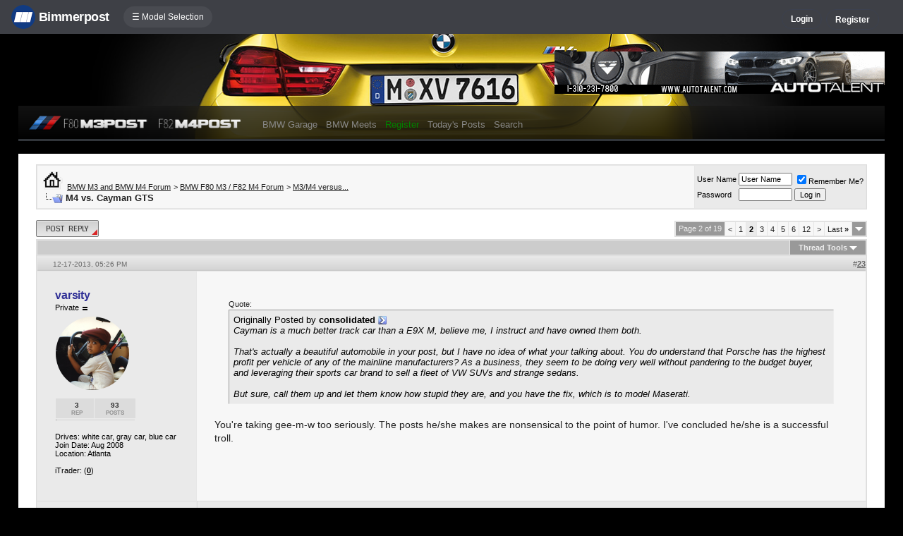

--- FILE ---
content_type: text/html; charset=ISO-8859-1
request_url: https://f80.bimmerpost.com/forums/showthread.php?s=cf105500b3803d34315cce2d717f9576&t=925048&page=2
body_size: 22776
content:
<!DOCTYPE html>
<html xmlns="http://www.w3.org/1999/xhtml" dir="ltr" lang="en">
<head>
	<meta http-equiv="Content-Type" content="text/html; charset=ISO-8859-1" />
<meta http-equiv="X-UA-Compatible" content="IE=9" />
<meta name="generator" content="vBulletin 3.8.11" />

<meta name="bptitle" content="M4 vs. Cayman GTS" /><meta name="bpthreadid" content="925048" /><meta name="bpforumid" content="526" /><meta name="bpthreadop" content="E92LNGCGY" /><meta name="bplastposter" content="M4isKing" /><meta name="bpfirstpostdateline" content="1387216044" /><meta name="bplastpostdateline" content="1412033535" /><meta name="bpcomments" content="408" /><meta name="bpsite" content="f80" />


<meta property="og:title" content="M4 vs. Cayman GTS"/>
<meta property="og:image" content="http://www.bimmerpost.com/bpfb.jpg" />

<meta name="keywords" content="2014 bmw m3, 2014 bmw m3 horsepower, 2014 bmw m3 specs, 2014 bmw m4 horsepower, 2014 bmw m4 specs, 2014 m3, 2014 m3 engine, 2014 m3 forum, 2014 m3 horsepower, 2014 m3 hp, 2014 m3 specs, 2014 m3 weight, 2014 m4 engine, 2014 m4 horsepower, 2014 m4 hp, 2014 m4 specs, 2014 m4 weight, 2015 bmw m3, 2015 bmw m3 specs, 2015 bmw m4, 2015 bmw m4 specs, 2015 m3, 2015 m3 engine, 2015 m3 specs, 2015 m4, 2015 m4 engine, 2015 m4 hp, 2015 m4 specs, 2015 m4 weight, bmw f80, bmw f80 forum, bmw f80 forums, bmw f80 m3, bmw f80 m3 s55, bmw f80 m3 sedan, bmw f82, bmw f82 forum, bmw f82 forums, bmw f82 m3 coupe, bmw f82 m4, bmw f82 m4 coupe, bmw f82 m4 s55, bmw f82 m4 video, bmw f83, bmw f83 m3, bmw f83 m4, bmw m forum, bmw m forums, bmw m3 forum, bmw m3 forums, bmw m3 s55, bmw m3 s55 engine, bmw m4, bmw m4 coupe, bmw m4 coupe forum, bmw m4 forum, bmw m4 forums, bmw m4 horsepower, bmw m4 hp, bmw m4 redline, bmw m4 rev limit, bmw m4 rev limiter, bmw m4 weight, f80 m3, f82 m4,  M4 vs. Cayman GTS, bmw 3-series forum,e90,e91,e92,e93,BMW forum,e90 forum,bmw e90 forum,e90 chat,hamann,ac,schnitzer,hartge,breyton,rdsport,3 series,3-series,coupe,sedan,spy shot,spy pics,spy photos,spy photo,2006,unofficial,forum,bbs,discussion,bulletin board,aftermarket,forum,page,board,discussion,videos,schnitzer,hamann,aftermarket,wheels,exhaust,335i,335d,328xi" />
<meta name="description" content="M4 vs. Cayman GTS - Page 2" />


<!-- CSS Stylesheet -->
<style type="text/css" id="vbulletin_css">
/**
* vBulletin 3.8.11 CSS
* Style: 'F80POST'; Style ID: 88
*/
@import url("clientscript/vbulletin_css/style-29dbe2a3-00088.css");
</style>
<link rel="stylesheet" type="text/css" href="clientscript/vbulletin_important.css?v=3811" />


<!-- / CSS Stylesheet -->

<script type="text/javascript" src="https://ajax.googleapis.com/ajax/libs/yui/2.9.0/build/yahoo-dom-event/yahoo-dom-event.js?v=3811"></script>
<script type="text/javascript" src="https://ajax.googleapis.com/ajax/libs/yui/2.9.0/build/connection/connection-min.js?v=3811"></script>
<script type="text/javascript">
<!--
var SESSIONURL = "s=792705c354654050f9965090b0e86ec8&";
var SECURITYTOKEN = "guest";
var IMGDIR_MISC = "/forums/multisite-style/m3post/misc";
var vb_disable_ajax = parseInt("0", 10);
// -->
</script>
<script type="text/javascript" src="clientscript/vbulletin_global.js?v=3811"></script>
<script type="text/javascript" src="clientscript/vbulletin_menu.js?v=3811"></script>


	<link rel="alternate" type="application/rss+xml" title="BMW M3 and BMW M4 Forum RSS Feed" href="external.php?type=RSS2" />
	
		<link rel="alternate" type="application/rss+xml" title="BMW M3 and BMW M4 Forum - M3/M4 versus... - RSS Feed" href="external.php?type=RSS2&amp;forumids=526" />
	


<script type="text/javascript" src="/forums/bpnavbar/jquery-1.7.2.min.js"></script>
<script type="text/javascript" src="/forums/bpnavbar/jquery.hoverIntent.min.js"></script>
<script type="text/javascript" src="/forums/bpmentions/helper.js"></script>
<link rel="stylesheet" type="text/css" href="/forums/bpmentions/mention.css" />
<link rel="stylesheet" type="text/css" href="/forums/markspam/markspam.css" />
<script type="text/javascript" src="/forums/markspam/markspam.js"></script>
	<title> M4 vs. Cayman GTS - Page 2</title>
	<!-- BMW M3 and BMW M4 Forum -->
	<script type="text/javascript" src="clientscript/vbulletin_post_loader.js?v=3811"></script>
	<style type="text/css" id="vbulletin_showthread_css">
	<!--
	
	#tag_edit_list { list-style:none; margin:0px; padding:0px; }
	#tag_edit_list li { float:left; display:block; width:200px; }
	#tag_edit_list li.mine { font-weight:bold; }
	
	#links div { white-space: nowrap; }
	#links img { vertical-align: middle; }
	-->
	</style>
        <script type="text/javascript" src="/forums/bpvote/bpvote.js"></script>
        <link rel="stylesheet" type="text/css" href="/forums/bpvote/bpvote.css" />
</head>
<body onload="">
<script src="/forums/multisite-style/log.js"></script>
<script src="/forums/multisite-style/multisite_forumselector_helper.js"></script>

 

<link rel="stylesheet" href="/forums/bpnavbar/mainnavbar7b.css" />
<link rel="stylesheet" type="text/css" href="/forums/multisite-style/universalbuttons/commonIcons.css" />

<div class="mainnavbar">


     <div class="mnavbarcontentlogo">
       <a href="//www.bimmerpost.com/"><img src="//bimmerpost.imgix.net/forums/bpnavbar/bplogo-flat.png?w=68" oldsrc="//bimmerpost.imgix.net/wp-content/themes/2020/images/bimmerpostlogo.png" border="0" alt="" /> 
       <div class="mnavbarbpname">Bimmerpost</div>
        </a>
     </div>

<div class="mnavbarcontent" id="flist">

<script>
$('nav li ul').hide().removeClass('fallback');
$('nav li').hover(
  function () {
    $('ul', this).stop().slideDown(150);
  },
  function () {
    $('ul', this).stop().slideUp(150);
  }
);
</script>


<nav id="hamnav">
  <label for="hamburger">&#9776; Model Selection</label>
  <input type="checkbox" id="hamburger"/>
  <ul id="hamitems">
    <li>
      <a href="#">1</a>
      <ul class="fallback">
 
                  <li class="forumnavItem"><a class="forumjump" href="//f44.bimmerpost.com/forums"><img src="/forums/bar69/icon-f40.png" border="0" alt="" align="left" width="166" height="82" /><div class="forumnavText"><font class="forumnavTitle">F40</font>Model Year: <b>2019 +</b></div></a></li>
       
                  <li class="dropdownSeparator">Previous Generations</li>

                  <li class="forumnavItem"><a class="forumjump" href="//f20.1addicts.com/forums"><img src="/forums/bar69/icon-f20-2.png" border="0" alt="" align="left" width="166" height="82" /><div class="forumnavText"><font class="forumnavTitle">F20 / F21</font>Model Year: <b>2012 - 2018</b></div></a></li>

                  <li class="forumnavItem"><a class="forumjump" href="//www.1addicts.com/forums"><img src="/forums/bar69/icon-e82-3.png" border="0" alt="" align="left" width="166" height="82" /><div class="forumnavText"><font class="forumnavTitle">E81 / E82 / E87 / E88</font>Model Year: <b>2004 - 2011</b></div></a></li>

      </ul>
    </li>


    <li>
      <a href="#">2</a>
      <ul class="fallback">
                  <li class="forumnavItem"><a class="forumjump" href="//g87.bimmerpost.com/forums"><img src="/forums/bar69/icon-g42.png" border="0" alt="" align="left" width="166" height="82" /><div class="forumnavText"><font class="forumnavTitle">G42</font>Model Year: <b>2021 +</b></div></a></li>

                  <li class="forumnavItem"><a class="forumjump" href="//f44.bimmerpost.com/forums"><img src="/forums/bar69/icon-f44.png" border="0" alt="" align="left" width="166" height="82" /><div class="forumnavText"><font class="forumnavTitle">F44</font>Model Year: <b>2020 +</b></div></a></li>

                  <li class="dropdownSeparator">Previous Generations</li>

                  <li class="forumnavItem"><a class="forumjump" href="//www.2addicts.com/forums"><img src="/forums/bar69/icon-f22.png" border="0" alt="" align="left" width="166" height="82" /><div class="forumnavText"><font class="forumnavTitle">F22 / F23</font>Model Year: <b>2014 - 2020</b></div></a></li>

      </ul>
    </li>

    <li>
      <a href="#">3/i3</a>
      <ul class="fallback">
                  <li class="forumnavItem"><a class="forumjump" href="//g20.bimmerpost.com/forums"><img src="/forums/bar69/icon-g20.png" border="0" alt="" align="left" width="166" height="82" /><div class="forumnavText"><font class="forumnavTitle">G20</font>Model Year: <b>2019 +</b></div></a></li>

                  <li class="forumnavItem"><a class="forumjump" href="//g50.bimmerpost.com/forums"><img src="/forums/bar69/icon-unknown.png" border="0" alt="" align="left" width="166" height="82" /><div class="forumnavText"><font class="forumnavTitle">G50 / NA0 / ZA0</font>Model Year: <b>2027 +</b></div></a></li>

                  <li class="dropdownSeparator">Previous Generations</li>

                  <li class="forumnavItem"><a class="forumjump" href="//f30.bimmerpost.com/forums"><img src="/forums/bar69/icon-f30-2.png" border="0" alt="" align="left" width="166" height="82" /><div class="forumnavText"><font class="forumnavTitle">F30 / F31</font>Model Year: <b>2012 - 2018</b></div></a></li>

                  <li class="forumnavItem"><a class="forumjump" href="//www.e90post.com/forums"><img src="/forums/bar69/icon-e90-3.png" border="0" alt="" align="left" width="166" height="82" /><div class="forumnavText"><font class="forumnavTitle">E90 / E91 / E92 / E93</font>Model Year: <b>2006 - 2011</b></div></a></li>
      </ul>
    </li>


    <li>
      <a href="#">4</a>
      <ul class="fallback">
                  <li class="forumnavItem"><a class="forumjump" href="//g20.bimmerpost.com/forums"><img src="/forums/bar69/icon-g22.png" border="0" alt="" align="left" width="166" height="82" /><div class="forumnavText"><font class="forumnavTitle">G22</font>Model Year: <b>2020 +</b></div></a></li>

                  <li class="dropdownSeparator">Previous Generations</li>

                  <li class="forumnavItem"><a class="forumjump" href="//f30.bimmerpost.com/forums"><img src="/forums/bar69/icon-f32.png" border="0" alt="" align="left" width="166" height="82" /><div class="forumnavText"><font class="forumnavTitle">F32 / F33</font>Model Year: <b>2013 - 2019</b></div></a></li>

      </ul>
    </li>

    <li>
      <a href="#">5/i5</a>
      <ul class="fallback">

                  <li class="forumnavItem"><a class="forumjump" href="//g60.bimmerpost.com/forums"><img src="/forums/bar69/icon-g60.png" border="0" alt="" align="left" width="166" height="82" /><div class="forumnavText"><font class="forumnavTitle">G60</font>Model Year: <b>2024 +</b></div></a></li>

                  <li class="dropdownSeparator">Previous Generations</li>

                  <li class="forumnavItem"><a class="forumjump" href="//g30.bimmerpost.com/forums"><img src="/forums/bar69/icon-g30-2.png" border="0" alt="" align="left" width="166" height="82" /><div class="forumnavText"><font class="forumnavTitle">G30</font>Model Year: <b>2017 - 2023</b></div></a></li>

                  <li class="forumnavItem"><a class="forumjump" href="//f10.5post.com/forums"><img src="/forums/bar69/icon-f10-2.png" border="0" alt="" align="left" width="166" height="82" /><div class="forumnavText"><font class="forumnavTitle">F10 / F11</font>Model Year: <b>2010 - 2016</b></div></a></li>

                  <li class="forumnavItem"><a class="forumjump" href="//e60.5post.com/forums"><img src="/forums/bar69/icon-e60-1.png" border="0" alt="" align="left" width="166" height="82" /><div class="forumnavText"><font class="forumnavTitle">E60</font>Model Year: <b>2004 - 2009</b></div></a></li>

                  <li class="forumnavItem"><a class="forumjump" href="//e39.5post.com/forums"><img src="/forums/bar69/icon-e39.png" border="0" alt="" align="left" width="166" height="82" /><div class="forumnavText"><font class="forumnavTitle">E39</font>Model Year: <b>1995 - 2003</b></div></a></li>

      </ul>
    </li>

    <li>
        <a class="forumjump" href="//www.6post.com/forums">6</a>
    </li>

    <li>
             <a class="forumjump" href="//www.7post.com/forums">7</a>
    </li>

    <li>
             <a class="forumjump" href="//f92.bimmerpost.com/forums">8</a>
    </li>


    <li>
      <a href="#">M2</a>
      <ul class="fallback">
                  <li class="forumnavItem"><a class="forumjump" href="//g87.bimmerpost.com/forums"><img src="/forums/bar69/icon-g87.png" border="0" alt="" align="left" width="166" height="82" /><div class="forumnavText"><font class="forumnavTitle">G87</font>Model Year: <b>2023+</b></div></a></li>

                  <li class="dropdownSeparator">Previous Generations</li>

                  <li class="forumnavItem"><a class="forumjump" href="//f87.bimmerpost.com/forums"><img src="/forums/bar69/icon-f87.png" border="0" alt="" align="left" width="166" height="82" /><div class="forumnavText"><font class="forumnavTitle">F87</font>Model Year: <b>2015 - 2022</b></div></a></li>

      </ul>
    </li>


    <li>
      <a href="#">M3</a>
      <ul class="fallback">

                  <li class="forumnavItem"><a class="forumjump" href="//g80.bimmerpost.com/forums"><img src="/forums/bar69/icon-g80.png" border="0" alt="" align="left" width="166" height="82" /><div class="forumnavText"><font class="forumnavTitle">G80</font>Model Year: <b>2021 +</b></div></a></li>

                  <li class="forumnavItem"><a class="forumjump" href="//g50.bimmerpost.com/forums"><img src="/forums/bar69/icon-unknown.png" border="0" alt="" align="left" width="166" height="82" /><div class="forumnavText"><font class="forumnavTitle">G50 / NA0 / ZA0</font>Model Year: <b>2027 +</b></div></a></li>

                  <li class="dropdownSeparator">Previous Generations</li>

                  <li class="forumnavItem"><a class="forumjump" href="//f80.bimmerpost.com/forums"><img src="/forums/bar69/icon-f80.png" border="0" alt="" align="left" width="166" height="82" /><div class="forumnavText"><font class="forumnavTitle">F80</font>Model Year: <b>2014 - 2020</b></div></a></li>

                  <li class="forumnavItem"><a class="forumjump" href="//www.m3post.com/forums"><img src="/forums/bar69/icon-e90m3-2.png" border="0" alt="" align="left" width="166" height="82" /><div class="forumnavText"><font class="forumnavTitle">E90 / E92</font>Model Year: <b>2007 - 2013</b></div></a></li>

                  <li class="forumnavItem"><a class="forumjump" href="//e46m3.bimmerpost.com/forums"><img src="/forums/bar69/icon-e46m3.png" border="0" alt="" align="left" width="166" height="82" /><div class="forumnavText"><font class="forumnavTitle">E46</font>Model Year: <b>2000 - 2006</b></div></a></li>

      </ul>
    </li>

    <li>
      <a href="#">M4</a>
      <ul class="fallback">
                  <li class="forumnavItem"><a class="forumjump" href="//g80.bimmerpost.com/forums"><img src="/forums/bar69/icon-g82.png" border="0" alt="" align="left" width="166" height="82" /><div class="forumnavText"><font class="forumnavTitle">G82</font>Model Year: <b>2021 +</b></div></a></li>

<li class="dropdownSeparator">Previous Generations</li>

                  <li class="forumnavItem"><a class="forumjump" href="//f80.bimmerpost.com/forums"><img src="/forums/bar69/icon-f82.png" border="0" alt="" align="left" width="166" height="82" /><div class="forumnavText"><font class="forumnavTitle">F82</font>Model Year: <b>2014 - 2020</b></div></a></li>

       </ul>
    </li>

    <li>
      <a href="#">M5</a>
      <ul class="fallback">

                  <li class="forumnavItem"><a class="forumjump" href="//g90.bimmerpost.com/forums"><img src="/forums/bar69/icon-g90.png" border="0" alt="" align="left" width="166" height="82" /><div class="forumnavText"><font class="forumnavTitle">G90 / G99</font>Model Year: <b>2025 +</b></div></a></li>

                  <li class="dropdownSeparator">Previous Generations</li>

                  <li class="forumnavItem"><a class="forumjump" href="//f90.bimmerpost.com/forums"><img src="/forums/bar69/icon-f90.png" border="0" alt="" align="left" width="166" height="82" /><div class="forumnavText"><font class="forumnavTitle">F90</font>Model Year: <b>2018 +</b></div></a></li>

                  <li class="forumnavItem"><a class="forumjump" href="//f10.m5post.com/forums"><img src="/forums/bar69/icon-f10m5.png" border="0" alt="" align="left" width="166" height="82" /><div class="forumnavText"><font class="forumnavTitle">F10</font>Model Year: <b>2011 - 2017</b></div></a></li>

                  <li class="forumnavItem"><a class="forumjump" href="//e60.5post.com/forums"><img src="/forums/bar69/icon-e60-1.png" border="0" alt="" align="left" width="166" height="82" /><div class="forumnavText"><font class="forumnavTitle">E60</font>Model Year: <b>2004 - 2009</b></div></a></li>

      </ul>
    </li>

    <li>
              <a class="forumjump" href="//www.6post.com/forums">M6</a>
    </li>

    <li>
             <a class="forumjump" href="//f92.bimmerpost.com/forums">M8</a>
    </li>

    <li>
      <a href="#">Z4</a>
      <ul class="fallback">
                  <li class="forumnavItem"><a class="forumjump" href="//g29.bimmerpost.com/forums"><img src="/forums/bar69/icon-g29.png" border="0" alt="" align="left" width="166" height="82" /><div class="forumnavText"><font class="forumnavTitle">G29</font>Model Year: <b>2019+</b></div></a></li>

                  <li class="dropdownSeparator">Previous Generations</li>

                  <li class="forumnavItem"><a class="forumjump" href="//e89.zpost.com/forums"><img src="/forums/bar69/icon-e89-4.png" border="0" alt="" align="left" width="166" height="82" /><div class="forumnavText"><font class="forumnavTitle">E89</font>Model Year: <b>2009 - 2017</b></div></a></li>

                  <li class="forumnavItem"><a class="forumjump" href="//www.zpost.com/forums"><img src="/forums/bar69/icon-e85-3.png" border="0" alt="" align="left" width="166" height="82" /><div class="forumnavText"><font class="forumnavTitle">E85 / E86</font>Model Year: <b>2002 - 2008</b></div></a></li>

      </ul>
    </li>

    <li>
      <a href="#" style="width:65px;">X1.X2</a>
      <ul class="fallback">

                  <li class="forumnavItem"><a class="forumjump" href="//u11.bimmerpost.com/forums"><img src="/forums/bar69/icon-u11-2.png" border="0" alt="" align="left" width="166" height="82" /><div class="forumnavText"><font class="forumnavTitle">U11 / U10</font>Model Year: <b>2023 +</b></div></a></li>

                  <li class="dropdownSeparator">Previous Generations</li>

                  <li class="forumnavItem"><a class="forumjump" href="//f48.bimmerpost.com/forums"><img src="/forums/bar69/icon-f48f39.png" border="0" alt="" align="left" width="166" height="82" /><div class="forumnavText"><font class="forumnavTitle">F48 / F39</font>Model Year: <b>2016 - 2022</b></div></a></li>

                  <li class="forumnavItem"><a class="forumjump" href="//e84.xbimmers.com/forums"><img src="/forums/bar69/icon-e84.png" border="0" alt="" align="left" width="166" height="82" /><div class="forumnavText"><font class="forumnavTitle">E84</font>Model Year: <b>2010 - 2015</b></div></a></li>

      </ul>
    </li>

    <li>
      <a href="#" style="width:60px;">X3.X4.iX3</a>
      <ul class="fallback">

                  <li class="forumnavItem"><a class="forumjump" href="//g45.bimmerpost.com/forums"><img src="/forums/bar69/icon-g45.png" border="0" alt="" align="left" width="166" height="82" /><div class="forumnavText"><font class="forumnavTitle">G45 / G46 / NA5</font>Model Year: <b>2025 +</b></div></a></li>

                  <li class="dropdownSeparator">Previous Generations</li>

                  <li class="forumnavItem"><a class="forumjump" href="//x3.xbimmers.com/forums"><img src="/forums/bar69/icon-x3.png" border="0" alt="" align="left" width="166" height="82" /><div class="forumnavText"><font class="forumnavTitle">E83 / F25 / F26 / G01 / G02</font>Model Year: <b>2003 - 2024</b></div></a></li>

      </ul>
    </li>

    <li>
      <a href="#" style="width:65px;">X5.X6</a>
      <ul class="fallback">

                  <li class="forumnavItem"><a class="forumjump" href="//g05.bimmerpost.com/forums"><img src="/forums/bar69/icon-g05.png" border="0" alt="" align="left" width="166" height="82" /><div class="forumnavText"><font class="forumnavTitle">G05 / G06</font>Model Year: <b>2019 - 2016</b></div></a></li>

                  <li class="forumnavItem"><a class="forumjump" href="//g65.bimmerpost.com/forums"><img src="/forums/bar69/icon-unknown.png" border="0" alt="" align="left" width="166" height="82" /><div class="forumnavText"><font class="forumnavTitle">G65 / G66</font>Model Year: <b>2027 +</b></div></a></li>

                  <li class="dropdownSeparator">Previous Generations</li>

                  <li class="forumnavItem"><a class="forumjump" href="//f15.bimmerpost.com/forums"><img src="/forums/bar69/icon-f15.png" border="0" alt="" align="left" width="166" height="82" /><div class="forumnavText"><font class="forumnavTitle">F15 / F16</font>Model Year: <b>2014 - 2018</b></div></a></li>

                  <li class="forumnavItem"><a class="forumjump" href="//www.xbimmers.com/forums"><img src="/forums/bar69/icon-e70.png" border="0" alt="" align="left" width="166" height="82" /><div class="forumnavText"><font class="forumnavTitle">E70 / E71 / E72</font>Model Year: <b>2006 - 2013</b></div></a></li>

      </ul>
    </li>

    <li>
             <a class="forumjump" href="//g07.bimmerpost.com/forums"  style="width:65px;">X7.XM</a>
    </li>

    <li>
             <a style="width:90px" class="forumjump" href="//bmwi.bimmerpost.com/forums">i3 / i4 / i8 / iX</a>
    </li>

  </ul>
</nav>







</div>

<div style="float:right;margin:10px 15px 0px 0px;display:none">
   <a href="http://www.facebook.com/bimmerpost"><img src="/forums/multisite-style/share-fb2.png" width="20" height="20" alt="Facebook" border="0" /></a>
   <a href="http://www.twitter.com/bimmerpost"><img src="/forums/multisite-style/share-tw2.png" width="20" height="20" alt="Twitter" border="0" /></a>
</div>

<div class="navbarUserData">
     

     <div class="regrBtn loginBtn" style="margin-left:18px">
       Login
     </div>

     <div style="display:none;background: rgba(255, 0, 0, 0.32);
padding: 22px 22px;
position: absolute;
top: 39px;
left: 56px;
background: linear-gradient(to bottom,  rgba(169,3,41,0.6) 0%,rgba(109,0,25,0.4) 100%); /* W3C */
filter: progid:DXImageTransform.Microsoft.gradient( startColorstr='#33a90329', endColorstr='#336d0019',GradientType=0 ); /* IE6-9 */
box-shadow: 1px 1px 8px rgba(0,0,0,0.6);

" id="hiddenLogin">

		<!-- login form -->
		<form action="login.php?do=login" method="post" onsubmit="md5hash(vb_login_password, vb_login_md5password, vb_login_md5password_utf, 0)">
		<script type="text/javascript" src="clientscript/vbulletin_md5.js?v=3811"></script>

<div class="bploginbox"><input type="text" class="loginfield" style="font-size: 11px" name="vb_login_username" id="navbar_username" size="12" accesskey="u" tabindex="91" value="User Name" onfocus="if (this.value == 'User Name') this.value = '';" /></div>

<div class="bploginbox"><input type="password" class="loginfield" style="font-size: 11px" name="vb_login_password" id="navbar_password" size="12" tabindex="92" value="zzxcvbnm123" onfocus="if (this.value == 'zzxcvbnm123') this.value = '';"/></div>

<div class="bploginmid"><label for="cb_cookieuser_navbar"><input type="checkbox" name="cookieuser" value="1" tabindex="93" id="cb_cookieuser_navbar" accesskey="c" checked="checked" />  Remember Me?</label></div>

<div class="bplogin"><input class="bplogoutbutton" type="submit" value="Log in" tabindex="94" title="Enter your username and password in the boxes provided to login, or click the 'register' button to create a profile for yourself." accesskey="s" /></div>

		<input type="hidden" name="s" value="792705c354654050f9965090b0e86ec8" />
		<input type="hidden" name="securitytoken" value="guest" />
		<input type="hidden" name="do" value="login" />
		<input type="hidden" name="vb_login_md5password" />
		<input type="hidden" name="vb_login_md5password_utf" />
		</form>
		<!-- / login form -->

     </div>

       <script>
         $(document).ready(function() {

    $('.loginBtn').on('click', function(e) {
$('#hiddenLogin').fadeToggle(100, "linear");
    });

         });
       </script>





     
     <div class="regrBtn">
       <a href="register.php?s=792705c354654050f9965090b0e86ec8" rel="nofollow">Register</a>
     </div>
     
</div>

</div>













<!-- logo -->
<link rel="stylesheet" type="text/css" href="/forums/multisite-style/f80/css.css" />
<link rel="stylesheet" type="text/css" href="/forums/multisite-style/universalbuttons/style3.css" />
<link href='//fonts.googleapis.com/css?family=Coda' rel='stylesheet' type='text/css'>

<div class="mainTArea">

<div style="position:absolute;top:25px;right:0;"><a href='http://www.autotalent.com/' target='_blank'><img src='https://www.e90post.com/forums/images/banners/output_4s8Hzs.gif' alt='Autotalent' border="0" /></a>

<!-- BEGIN ADVERT SECTION -->


<!-- END ADVERT SECTION --></div>

<div class="rBGcontent">


<div style="float:left;width:306px;margin-left:14px;">
<a href="/forums"><img src="/forums/multisite-style/f80/logo.png" style="height:22px;" border="0" /></a>
</div>

<!-- nav buttons bar -->
<div align="center" style="float:left;margin:0px 0px 0px 20px;">
	<table cellpadding="6" cellspacing="0" border="0" align="center" style="border-top-width:0px">
	<tr align="center">
		

		<td class="vbmenu_control2"><a href="bpgarage.php">BMW Garage</a></td>

		<td class="vbmenu_control2"><a href="calendar.php?s=792705c354654050f9965090b0e86ec8">BMW Meets</a></td>

		
			<td class="vbmenu_control2"><a style="color: green;" href="register.php?s=792705c354654050f9965090b0e86ec8" rel="nofollow">Register</a></td>
		


		
		
			
				
				<td class="vbmenu_control2"><a href="search.php?s=792705c354654050f9965090b0e86ec8&amp;do=getdaily" accesskey="2">Today's Posts</a></td>
				
				<td id="navbar_search" class="vbmenu_control2"><a href="search.php?s=792705c354654050f9965090b0e86ec8" accesskey="4" rel="nofollow">Search</a> </td>
			
			
		

		
	</tr>
	</table>
</div>
<!-- / nav buttons bar -->

</div>
</div></div>
</div>

<script type="text/javascript">
    //$(document).ready(function(){
        var arrayObj = []; 
            arrayObj.push({image: '1.jpg', position: 'top left'});
            arrayObj.push({image: '2.jpg', position: 'top center'});
            arrayObj.push({image: '3.jpg', position: 'top center'});
            arrayObj.push({image: '4.jpg', position: 'top center'});
            arrayObj.push({image: '5.jpg', position: 'top center'});
            arrayObj.push({image: '6.jpg', position: 'top left'});
            arrayObj.push({image: '7.jpg', position: 'top left'});
            arrayObj.push({image: '8.jpg', position: 'top center'});
            arrayObj.push({image: '9.jpg', position: 'top center'});
            arrayObj.push({image: '10.jpg', position: 'top center'});
            arrayObj.push({image: '11.jpg', position: 'top center'});
            arrayObj.push({image: '12.jpg', position: 'top center'});
            arrayObj.push({image: '13.jpg', position: 'top center'});
            arrayObj.push({image: '14.jpg', position: 'top center'});
            arrayObj.push({image: '15.jpg', position: 'top center'});
            arrayObj.push({image: '16.jpg', position: 'top center'});
            arrayObj.push({image: '17.jpg', position: 'top center'});
            arrayObj.push({image: '18.jpg', position: 'top center'});
            arrayObj.push({image: '19.jpg', position: 'left center'});
            arrayObj.push({image: '20.jpg', position: 'top center'});

        var arrayObjRetina = []; 
            arrayObjRetina .push({image: '1@2x.jpg', position: 'top left'});
            arrayObjRetina .push({image: '2@2x.jpg', position: 'top center'});
            arrayObjRetina .push({image: '3@2x.jpg', position: 'top center'});
            arrayObjRetina .push({image: '4@2x.jpg', position: 'top center'});
            arrayObjRetina .push({image: '5@2x.jpg', position: 'top center'});
            arrayObjRetina .push({image: '6@2x.jpg', position: 'top left'});
            arrayObjRetina .push({image: '7@2x.jpg', position: 'top left'});
            arrayObjRetina .push({image: '8@2x.jpg', position: 'top center'});
            arrayObjRetina .push({image: '9@2x.jpg', position: 'top center'});
            arrayObjRetina .push({image: '10@2x.jpg', position: 'top center'});
            arrayObjRetina .push({image: '11@2x.jpg', position: 'top center'});
            arrayObjRetina .push({image: '12@2x.jpg', position: 'top center'});
            arrayObjRetina .push({image: '13@2x.jpg', position: 'top center'});
            arrayObjRetina .push({image: '14@2x.jpg', position: 'top center'});
            arrayObjRetina .push({image: '15@2x.jpg', position: 'top center'});
            arrayObjRetina .push({image: '16@2x.jpg', position: 'top center'});
            arrayObjRetina .push({image: '17@2x.jpg', position: 'top center'});
            arrayObjRetina .push({image: '18@2x.jpg', position: 'top center'});
            arrayObjRetina .push({image: '19@2x.jpg', position: 'left center'});
            arrayObjRetina .push({image: '20@2x.jpg', position: 'top center'});

        var retina = window.devicePixelRatio > 1;

        if (retina) {
              // the user has a retina display
              arrayObjUse = arrayObjRetina;
        }
        else {
              // the user has a non-retina display
              arrayObjUse = arrayObj;
        }

        var arrayItem = arrayObjUse[Math.floor(Math.random() * arrayObjUse.length)];

        var baseURL = '/forums/multisite-style/f80/f80-bgimages/';
        var finalURL = 'url(' + baseURL + arrayItem.image + ')';

        $(".mainTArea").css('background-image',finalURL);
        $(".mainTArea").css('background-position',arrayItem.position);
    //});
</script>

<!-- content table -->
<!-- open content container -->

<div align="center">
	<div class="page" style="width:96%; text-align:left">
		<div style="padding:0px 25px 0px 25px" align="left">





<br />

<!-- breadcrumb, login, pm info -->
<table class="tborder" cellpadding="6" cellspacing="1" border="0" width="100%" align="center">
<tr>
	<td class="alt1" width="100%">
		
			<table cellpadding="0" cellspacing="0" border="0">
			<tr valign="bottom">
				<td><a href="#" onclick="history.back(1); return false;"><img src="/forums/multisite-style/m3post/misc/navbits_start.gif" alt="Go Back" border="0" /></a></td>
				<td>&nbsp;</td>
				<td width="100%"><span class="navbar"><a href="index.php?s=792705c354654050f9965090b0e86ec8" accesskey="1">BMW M3 and BMW M4 Forum</a></span> 
	<span class="navbar">&gt; <a href="forumdisplay.php?s=792705c354654050f9965090b0e86ec8&amp;f=380">BMW F80 M3 / F82 M4 Forum</a></span>


	<span class="navbar">&gt; <a href="forumdisplay.php?s=792705c354654050f9965090b0e86ec8&amp;f=526">M3/M4 versus...</a></span>

</td>
			</tr>
			<tr>
				<td class="navbar" style="font-size:10pt; padding-top:1px" colspan="3"><a href="/forums/showthread.php?s=cf105500b3803d34315cce2d717f9576&amp;t=925048&amp;page=2"><img class="inlineimg" src="/forums/multisite-style/m3post/misc/navbits_finallink_ltr.gif" alt="Reload this Page" border="0" /></a> <strong>
	 M4 vs. Cayman GTS

</strong></td>
			</tr>
			</table>
		
	</td>

	<td class="alt2" nowrap="nowrap" style="padding:0px">
		<!-- login form -->
		<form action="login.php?do=login" method="post" onsubmit="md5hash(vb_login_password, vb_login_md5password, vb_login_md5password_utf, 0)">
		<script type="text/javascript" src="clientscript/vbulletin_md5.js?v=3811"></script>
		<table cellpadding="0" cellspacing="3" border="0">
		<tr>
			<td class="smallfont" style="white-space: nowrap;"><label for="navbar_username">User Name</label></td>
			<td><input type="text" class="bginput" style="font-size: 11px" name="vb_login_username" id="navbar_username" size="10" accesskey="u" tabindex="101" value="User Name" onfocus="if (this.value == 'User Name') this.value = '';" /></td>
			<td class="smallfont" nowrap="nowrap"><label for="cb_cookieuser_navbar"><input type="checkbox" name="cookieuser" value="1" tabindex="103" id="cb_cookieuser_navbar" accesskey="c" checked="checked" />Remember Me?</label></td>
		</tr>
		<tr>
			<td class="smallfont"><label for="navbar_password">Password</label></td>
			<td><input type="password" class="bginput" style="font-size: 11px" name="vb_login_password" id="navbar_password" size="10" tabindex="102" /></td>
			<td><input type="submit" class="button" value="Log in" tabindex="104" title="Enter your username and password in the boxes provided to login, or click the 'register' button to create a profile for yourself." accesskey="s" /></td>
		</tr>
		</table>
		<input type="hidden" name="s" value="792705c354654050f9965090b0e86ec8" />
		<input type="hidden" name="securitytoken" value="guest" />
		<input type="hidden" name="do" value="login" />
		<input type="hidden" name="vb_login_md5password" />
		<input type="hidden" name="vb_login_md5password_utf" />
		</form>
		<!-- / login form -->
	</td>

</tr>
</table>
<!-- / breadcrumb, login, pm info -->

<br />






<!-- NAVBAR POPUP MENUS -->

	
	<!-- header quick search form -->
	<div class="vbmenu_popup" id="navbar_search_menu" style="display:none" align="left">
		<table cellpadding="4" cellspacing="1" border="0">


		<tr>
			<td class="thead">Google Search</td>
		</tr>
		<tr>
			<td class="vbmenu_option" title="nohilite">

			   <script>
  				(function() {
    				  var cx = '000862408910862767472:u0ptkwewcvo';
    				  var gcse = document.createElement('script');
    				  gcse.type = 'text/javascript';
    				  gcse.async = true;
    				  gcse.src = 'https://cse.google.com/cse.js?cx=' + cx;
    				  var s = document.getElementsByTagName('script')[0];
    				  s.parentNode.insertBefore(gcse, s);
  				})();
			   </script>
			   <gcse:searchbox-only resultsUrl="googlesearch.php"></gcse:searchbox-only>

                           </td>
                   </tr>


		<tr>
			<td class="thead">Search Forums</td>
		</tr>
		<tr>
			<td class="vbmenu_option" title="nohilite">
				<form action="search.php?do=process" method="post">

					<input type="hidden" name="do" value="process" />
					<input type="hidden" name="quicksearch" value="1" />
					<input type="hidden" name="childforums" value="1" />
					<input type="hidden" name="exactname" value="1" />
					<input type="hidden" name="s" value="792705c354654050f9965090b0e86ec8" />
					<input type="hidden" name="securitytoken" value="guest" />
					<div><input type="text" class="bginput" name="query" size="25" tabindex="1001" /><input type="submit" class="button" value="Go" tabindex="1006" /></div>
					<div style="margin-top:6px">
						<label for="rb_nb_sp0"><input type="radio" name="showposts" value="0" id="rb_nb_sp0" tabindex="1002" checked="checked" />Show Threads</label>
						&nbsp;
						<label for="rb_nb_sp1"><input type="radio" name="showposts" value="1" id="rb_nb_sp1" tabindex="1003" />Show Posts</label>
					</div>
					<div style="margin-top:6px">
						<label for="bpsearchall"><input type="checkbox" name="bpsearchall" value="1" id="bpsearchall" tabindex="1004" />Search across all BimmerPost sites?</label>
					</div>
					<div style="margin-top:6px">
						<label for="bpsearchot"><input type="checkbox" name="bpsearchot" value="1" id="bpsearchot" tabindex="1005" />Include off-topic posts in search results?</label>
					</div>

				</form>
			</td>
		</tr>
		
		<tr>
			<td class="vbmenu_option"><a href="tags.php?s=792705c354654050f9965090b0e86ec8" rel="nofollow">Tag Search</a></td>
		</tr>
		
		<tr>
			<td class="vbmenu_option"><a href="search.php?s=792705c354654050f9965090b0e86ec8" accesskey="4" rel="nofollow">Advanced Search</a></td>
		</tr>
		
		</table>
	</div>
	<!-- / header quick search form -->
	

	
<!-- / NAVBAR POPUP MENUS -->

<!-- PAGENAV POPUP -->
	<div class="vbmenu_popup" id="pagenav_menu" style="display:none">
		<table cellpadding="4" cellspacing="1" border="0">
		<tr>
			<td class="thead" nowrap="nowrap">Go to Page...</td>
		</tr>
		<tr>
			<td class="vbmenu_option" title="nohilite">
			<form action="index.php" method="get" onsubmit="return this.gotopage()" id="pagenav_form">
				<input type="text" class="bginput" id="pagenav_itxt" style="font-size:11px" size="4" />
				<input type="button" class="button" id="pagenav_ibtn" value="Go" />
			</form>
			</td>
		</tr>
		</table>
	</div>
<!-- / PAGENAV POPUP -->








<a name="poststop" id="poststop"></a>

<!-- controls above postbits -->
<table cellpadding="0" cellspacing="0" border="0" width="100%" style="margin-bottom:3px">
<tr valign="bottom">
	
		<td class="smallfont"><a href="newreply.php?s=792705c354654050f9965090b0e86ec8&amp;do=newreply&amp;noquote=1&amp;p=15138303" rel="nofollow"><div class="newButton">Post Reply</div></a></td>
	
	<td align="right"><div class="pagenav" align="right">
<table class="tborder" cellpadding="3" cellspacing="1" border="0">
<tr>
	<td class="vbmenu_control" style="font-weight:normal">Page 2 of 19</td>
	
	<td class="alt1"><a rel="prev" class="smallfont" href="showthread.php?s=792705c354654050f9965090b0e86ec8&amp;t=925048" title="Prev Page - Results 1 to 22 of 409">&lt;</a></td>
	<td class="alt1"><a class="smallfont" href="showthread.php?s=792705c354654050f9965090b0e86ec8&amp;t=925048" title="Show results 1 to 22 of 409">1</a></td>	<td class="alt2"><span class="smallfont" title="Showing results 23 to 44 of 409"><strong>2</strong></span></td>
 <td class="alt1"><a class="smallfont" href="showthread.php?s=792705c354654050f9965090b0e86ec8&amp;t=925048&amp;page=3" title="Show results 45 to 66 of 409">3</a></td><td class="alt1"><a class="smallfont" href="showthread.php?s=792705c354654050f9965090b0e86ec8&amp;t=925048&amp;page=4" title="Show results 67 to 88 of 409">4</a></td><td class="alt1"><a class="smallfont" href="showthread.php?s=792705c354654050f9965090b0e86ec8&amp;t=925048&amp;page=5" title="Show results 89 to 110 of 409">5</a></td><td class="alt1"><a class="smallfont" href="showthread.php?s=792705c354654050f9965090b0e86ec8&amp;t=925048&amp;page=6" title="Show results 111 to 132 of 409">6</a></td><td class="alt1"><a class="smallfont" href="showthread.php?s=792705c354654050f9965090b0e86ec8&amp;t=925048&amp;page=12" title="Show results 243 to 264 of 409"><!--+10-->12</a></td>
	<td class="alt1"><a rel="next" class="smallfont" href="showthread.php?s=792705c354654050f9965090b0e86ec8&amp;t=925048&amp;page=3" title="Next Page - Results 45 to 66 of 409">&gt;</a></td>
	<td class="alt1" nowrap="nowrap"><a class="smallfont" href="showthread.php?s=792705c354654050f9965090b0e86ec8&amp;t=925048&amp;page=19" title="Last Page - Results 397 to 409 of 409">Last <strong>&raquo;</strong></a></td>
	<td class="vbmenu_control" title="showthread.php?s=792705c354654050f9965090b0e86ec8&amp;t=925048"><a name="PageNav"></a></td>
</tr>
</table>
</div></td>
</tr>
</table>
<!-- / controls above postbits -->

<!-- toolbar -->
<table class="tborder" cellpadding="6" cellspacing="1" border="0" width="100%" align="center" style="border-bottom-width:0px">
<tr>
	<td class="tcat" width="100%">
		<div class="smallfont">
		
		&nbsp;
		</div>
	</td>


	<td class="vbmenu_control" id="threadtools" nowrap="nowrap">
		<a href="/forums/showthread.php?t=925048&amp;page=2&amp;nojs=1#goto_threadtools">Thread Tools</a>
		<script type="text/javascript"> vbmenu_register("threadtools"); </script>
	</td>
	
	
	

	

</tr>
</table>
<!-- / toolbar -->



<!-- end content table -->

		</div>
	</div>
</div>

<!-- / close content container -->
<!-- / end content table -->





<div id="posts"><!-- post #15138303 -->

	<!-- open content container -->

<div align="center">
	<div class="page" style="width:96%; text-align:left">
		<div style="padding:0px 25px 0px 25px" align="left">

	<div id="edit15138303" style="padding:0px 0px 6px 0px">
	<!-- this is not the last post shown on the page -->





<table id="post15138303" class="tborder" cellpadding="0" cellspacing="0" border="0" width="100%" align="center">
<tr>
	
		<td class="thead" style="font-weight:normal; border: 1px solid #e6e6e6; border-right: 0px" >
<font size=1>&nbsp;&nbsp;&nbsp;&nbsp;&nbsp;
			<!-- status icon and date -->
			<a name="post15138303"><!img class="inlineimg" src="/forums/multisite-style/m3post/statusicon/post_old.gif" alt="Old" border="0" /></a>
			12-17-2013, 05:26 PM
			
			<!-- / status icon and date -->
		</td>
		<td class="thead" style="padding: 0px;font-weight:normal; border: 1px solid #e6e6e6; border-left: 0px" align="right">
			&nbsp;
			#<a href="showpost.php?s=792705c354654050f9965090b0e86ec8&amp;p=15138303&amp;postcount=23" target="new" rel="nofollow" id="postcount15138303" name="23"><strong>23</strong></a>
			
		</td>
	
</tr>
<tr valign="top">





	<td class="alt2" width="175" style="border: 1px solid #e6e6e6; border-top: 0px !important; border-bottom: 0px !important;padding:25px;font-family: 'Open Sans', sans-serif;">

			<div id="postmenu_15138303">
				
				<a class="bigusername" href="member.php?s=792705c354654050f9965090b0e86ec8&amp;u=57433">varsity</a>
				<script type="text/javascript"> vbmenu_register("postmenu_15138303", true); </script>
				
			</div>

			<div class="smallfont" style="margin-top:2px;">Private <img src="/forums/titles/private.gif" /></div>
			

			
				<div class="avatarImage">
					<a href="member.php?s=792705c354654050f9965090b0e86ec8&amp;u=57433"><img src="customavatars/avatar57433_3.gif" id="postAvatar" alt="varsity's Avatar" border="0" /></a>
				</div>
			
<!-- flags -->

<!-- flags -->

                        <div class="postBitScoreItem" title="Reputation Score" style="padding-left:22px;" data-href="3">3<div>Rep</div></div>
                        <div class="postBitScoreItem" title="Post Count">93<div>Posts</div></div>
<br style="clear:both;" />
                        <div class="postBitScoreGraphContainer"><div class="postBitScoreGraph"><div></div></div></div>

			

<div style="height:6px;"></div>
			<div class="smallfont">
Drives: white car, gray car, blue car<br />
				<div>Join Date: Aug 2008</div>
				<div>Location: Atlanta</div>
				

				<div>
<br />
<div>iTrader: (<b><a href="itrader.php?s=792705c354654050f9965090b0e86ec8&amp;u=57433">0</a></b>)</div>

<br />
<style>
.garagelist
{
 padding:2px 0px 0px 2px;
 font-size:9px;
 line-height:16px;
 font-family:"lucida grande",tahoma,verdana,arial,sans-serif;
 letter-spacing:0;
 color:#888;
}
.garagelist a, .garagelist a:visited, .garagelist a:link
{
 font-size:11px;
 text-decoration:none;
 font-weight:700;
 color:#1b3c79;
}
.garagelist a:hover
{
 text-decoration:underline;
}
</style>


				</div>
				
				
				
				
				<div>    </div>
			</div>


	</td>


<!-- IF statement for official threads -->


	
	<td class="alt1" id="td_post_15138303" style="border-right: 1px solid #e6e6e6; border-left:0 !important; border-bottom:0 !important; position:relative;padding:35px 25px;">
	

		
		

		<!-- message -->
		<div id="post_message_15138303" class="thePostItself">
                

                
                <div class="quotePost" style="margin:20px; margin-top:5px; ">
	<div class="smallfont" style="margin-bottom:2px">Quote:</div>
	<table cellpadding="6" cellspacing="0" border="0" width="100%">
	<tr>
		<td class="alt2" style="border:1px inset">
			
				<div>
					Originally Posted by <strong>consolidated</strong>
					<a href="showthread.php?s=792705c354654050f9965090b0e86ec8&amp;p=15135745#post15135745" rel="nofollow"><img class="inlineimg" src="/forums/multisite-style/m3post/buttons/viewpost.gif" border="0" alt="View Post" /></a>
				</div>
				<div style="font-style:italic">Cayman is a much better track car than a E9X M, believe me, I instruct and have owned them both.<br />
<br />
That's actually a beautiful automobile in your post, but I have no idea of what your talking about.  You do understand that Porsche has the highest profit per vehicle of any of the mainline manufacturers?  As a business, they seem to be doing very well without pandering to the budget buyer, and leveraging their sports car brand to sell a fleet of VW SUVs and strange sedans.  <br />
<br />
But sure, call them up and let them know how stupid they are, and you have the fix, which is to model Maserati.</div>
			
		</td>
	</tr>
	</table>
</div>You're taking gee-m-w too seriously. The posts he/she makes are nonsensical to the point of humor. I've concluded he/she is a successful troll.</div>
		<!-- / message -->

		

		

		

		

		

	</td>
</tr>
<tr>

<!-- IF statement for official threads -->


	<td class="alt2" style="border: 1px solid #e6e6e6; border-top: 1px solid rgba(0,0,0,0.06);padding:8px 18px">
		<div class="isOffline"></div>



		
		
		
		<div style="float:right;margin:0 8px 0 0;padding:3px 0 0 0"></div>


	</td>


<!-- IF statement for official threads -->



	
	<td class="alt2" align="right" style="border: 1px solid #e6e6e6; border-left:1px solid rgba(0,0,0,0.06); border-top: 1px solid rgba(0,0,0,0.06); padding:0;">
	
<div id="leftControls">
		<!-- controls -->


<!if condition="THIS_SCRIPT == 'showthread'">
<div class="postBotBarItem">
<div class="voteContainer3" postid="15138303" posterid="57433" mid="0" musername="Unregistered">
Appreciate
  <span id="votecounter_15138303">
  0
  </span>
</div>
</div>
<!/if>
 
<div class="postBotBarItemNoBorder" postid="15138303">
<!-- if condition="23!==1 AND <div class="bpVoters"></div>" -->
<div class="bpVoters"></div>
</div>



</div> <!-- left controls -->

   <div class="postBotBarItem" style="float:right;padding-top:12px;">

		
		
		
                        <div class="postBitActionFrame pbaSPACED">
			<a href="newreply.php?s=792705c354654050f9965090b0e86ec8&amp;do=newreply&amp;p=15138303" rel="nofollow" title="Reply with Quote">Quote</a>
                        </div>
		
		
		
		
		
		
		
			
		
		
		<!-- / controls -->

   </div>
	</td>

</tr>
</table>


<!-- post 15138303 popup menu -->
<div class="vbmenu_popup" id="postmenu_15138303_menu" style="display:none">
	<table cellpadding="4" cellspacing="0" border="0">
	<tr>
		<td class="thead">varsity</td>
	</tr>
	
		<tr><td class="vbmenu_option"><a href="member.php?s=792705c354654050f9965090b0e86ec8&amp;u=57433">View Public Profile</a></td></tr>
	
	
	
	
	
		<tr><td class="vbmenu_option"><a href="search.php?s=792705c354654050f9965090b0e86ec8&amp;do=finduser&amp;u=57433" rel="nofollow">Find More Posts by varsity</a></td></tr>
	
	
	
	</table>
</div>
<!-- / post 15138303 popup menu -->
<div class="postSpacer"></div>


	</div>
	
		</div>
	</div>
</div>

<!-- / close content container -->

<!-- / post #15138303 --><!-- post #15138443 -->

	<!-- open content container -->

<div align="center">
	<div class="page" style="width:96%; text-align:left">
		<div style="padding:0px 25px 0px 25px" align="left">

	<div id="edit15138443" style="padding:0px 0px 6px 0px">
	<!-- this is not the last post shown on the page -->





<table id="post15138443" class="tborder" cellpadding="0" cellspacing="0" border="0" width="100%" align="center">
<tr>
	
		<td class="thead" style="font-weight:normal; border: 1px solid #e6e6e6; border-right: 0px" >
<font size=1>&nbsp;&nbsp;&nbsp;&nbsp;&nbsp;
			<!-- status icon and date -->
			<a name="post15138443"><!img class="inlineimg" src="/forums/multisite-style/m3post/statusicon/post_old.gif" alt="Old" border="0" /></a>
			12-17-2013, 05:56 PM
			
			<!-- / status icon and date -->
		</td>
		<td class="thead" style="padding: 0px;font-weight:normal; border: 1px solid #e6e6e6; border-left: 0px" align="right">
			&nbsp;
			#<a href="showpost.php?s=792705c354654050f9965090b0e86ec8&amp;p=15138443&amp;postcount=24" target="new" rel="nofollow" id="postcount15138443" name="24"><strong>24</strong></a>
			
		</td>
	
</tr>
<tr valign="top">





	<td class="alt2" width="175" style="border: 1px solid #e6e6e6; border-top: 0px !important; border-bottom: 0px !important;padding:25px;font-family: 'Open Sans', sans-serif;">

			<div id="postmenu_15138443">
				
				<a class="bigusername" href="member.php?s=792705c354654050f9965090b0e86ec8&amp;u=101715">jonasaurus</a>
				<script type="text/javascript"> vbmenu_register("postmenu_15138443", true); </script>
				
			</div>

			<div class="smallfont" style="margin-top:2px;">Brigadier General <img src="/forums/titles/star.gif" /></div>
			

			
				<div class="avatarImage">
					<a href="member.php?s=792705c354654050f9965090b0e86ec8&amp;u=101715"><img src="customavatars/avatar101715_3.gif" id="postAvatar" alt="jonasaurus's Avatar" border="0" /></a>
				</div>
			
<!-- flags -->

<div class="flagStyle2">
<img src="/forums/flags/United Kingdom.gif" border="0" alt="United Kingdom" align=center />
</div>

<!-- flags -->

                        <div class="postBitScoreItem" title="Reputation Score" style="padding-left:22px;" data-href="78">78<div>Rep</div></div>
                        <div class="postBitScoreItem" title="Post Count">3,178<div>Posts</div></div>
<br style="clear:both;" />
                        <div class="postBitScoreGraphContainer"><div class="postBitScoreGraph"><div></div></div></div>

			

<div style="height:6px;"></div>
			<div class="smallfont">
Drives: E90 M3 [Sold]<br />
				<div>Join Date: Oct 2010</div>
				<div>Location: NYC</div>
				

				<div>
<br />
<div>iTrader: (<b><a href="itrader.php?s=792705c354654050f9965090b0e86ec8&amp;u=101715">0</a></b>)</div>

<br />
<style>
.garagelist
{
 padding:2px 0px 0px 2px;
 font-size:9px;
 line-height:16px;
 font-family:"lucida grande",tahoma,verdana,arial,sans-serif;
 letter-spacing:0;
 color:#888;
}
.garagelist a, .garagelist a:visited, .garagelist a:link
{
 font-size:11px;
 text-decoration:none;
 font-weight:700;
 color:#1b3c79;
}
.garagelist a:hover
{
 text-decoration:underline;
}
</style>


				</div>
				
				
				
				
				<div>    </div>
			</div>


	</td>


<!-- IF statement for official threads -->


	
	<td class="alt1" id="td_post_15138443" style="border-right: 1px solid #e6e6e6; border-left:0 !important; border-bottom:0 !important; position:relative;padding:35px 25px;">
	

		
		

		<!-- message -->
		<div id="post_message_15138443" class="thePostItself">
                

                
                Your first sentence is just ignorant. If you've driven a mid engine P car like a cayman or boxster you'd realize it's not just about a poor mans 911. The dynamics are sublime</div>
		<!-- / message -->

		

		

		
		<!-- sig -->
			<div>
				__________________<br />
				<div class="fixedsig"><font size="1"><font color="RoyalBlue"><b>/</b></font><font color="Navy"><b>/</b></font><font color="Red"><b>/</b></font><b>M3</b> | E90 LCI | Space Grey | Fox Red with CF Structure | 6MT | 260M</font> | <a href="http://www.m3post.com/forums/showthread.php?t=663240" rel="ugc" target="_blank">My build</a><br />
<img src="http://i901.photobucket.com/albums/ac212/jonasaurus1/S65B40/photo1-2-1.jpg" border="0" alt="" /></div>
			</div>
		<!-- / sig -->
		

		

		

	</td>
</tr>
<tr>

<!-- IF statement for official threads -->


	<td class="alt2" style="border: 1px solid #e6e6e6; border-top: 1px solid rgba(0,0,0,0.06);padding:8px 18px">
		<div class="isOffline"></div>



		
		
		
		<div style="float:right;margin:0 8px 0 0;padding:3px 0 0 0"></div>


	</td>


<!-- IF statement for official threads -->



	
	<td class="alt2" align="right" style="border: 1px solid #e6e6e6; border-left:1px solid rgba(0,0,0,0.06); border-top: 1px solid rgba(0,0,0,0.06); padding:0;">
	
<div id="leftControls">
		<!-- controls -->


<!if condition="THIS_SCRIPT == 'showthread'">
<div class="postBotBarItem">
<div class="voteContainer3" postid="15138443" posterid="101715" mid="0" musername="Unregistered">
Appreciate
  <span id="votecounter_15138443">
  0
  </span>
</div>
</div>
<!/if>
 
<div class="postBotBarItemNoBorder" postid="15138443">
<!-- if condition="24!==1 AND <div class="bpVoters"></div>" -->
<div class="bpVoters"></div>
</div>



</div> <!-- left controls -->

   <div class="postBotBarItem" style="float:right;padding-top:12px;">

		
		
		
                        <div class="postBitActionFrame pbaSPACED">
			<a href="newreply.php?s=792705c354654050f9965090b0e86ec8&amp;do=newreply&amp;p=15138443" rel="nofollow" title="Reply with Quote">Quote</a>
                        </div>
		
		
		
		
		
		
		
			
		
		
		<!-- / controls -->

   </div>
	</td>

</tr>
</table>


<!-- post 15138443 popup menu -->
<div class="vbmenu_popup" id="postmenu_15138443_menu" style="display:none">
	<table cellpadding="4" cellspacing="0" border="0">
	<tr>
		<td class="thead">jonasaurus</td>
	</tr>
	
		<tr><td class="vbmenu_option"><a href="member.php?s=792705c354654050f9965090b0e86ec8&amp;u=101715">View Public Profile</a></td></tr>
	
	
	
	
	
		<tr><td class="vbmenu_option"><a href="search.php?s=792705c354654050f9965090b0e86ec8&amp;do=finduser&amp;u=101715" rel="nofollow">Find More Posts by jonasaurus</a></td></tr>
	
	
	
	</table>
</div>
<!-- / post 15138443 popup menu -->
<div class="postSpacer"></div>


	</div>
	
		</div>
	</div>
</div>

<!-- / close content container -->

<!-- / post #15138443 --><!-- post #15138448 -->

	<!-- open content container -->

<div align="center">
	<div class="page" style="width:96%; text-align:left">
		<div style="padding:0px 25px 0px 25px" align="left">

	<div id="edit15138448" style="padding:0px 0px 6px 0px">
	<!-- this is not the last post shown on the page -->





<table id="post15138448" class="tborder" cellpadding="0" cellspacing="0" border="0" width="100%" align="center">
<tr>
	
		<td class="thead" style="font-weight:normal; border: 1px solid #e6e6e6; border-right: 0px" >
<font size=1>&nbsp;&nbsp;&nbsp;&nbsp;&nbsp;
			<!-- status icon and date -->
			<a name="post15138448"><!img class="inlineimg" src="/forums/multisite-style/m3post/statusicon/post_old.gif" alt="Old" border="0" /></a>
			12-17-2013, 05:57 PM
			
			<!-- / status icon and date -->
		</td>
		<td class="thead" style="padding: 0px;font-weight:normal; border: 1px solid #e6e6e6; border-left: 0px" align="right">
			&nbsp;
			#<a href="showpost.php?s=792705c354654050f9965090b0e86ec8&amp;p=15138448&amp;postcount=25" target="new" rel="nofollow" id="postcount15138448" name="25"><strong>25</strong></a>
			
		</td>
	
</tr>
<tr valign="top">





	<td class="alt2" width="175" style="border: 1px solid #e6e6e6; border-top: 0px !important; border-bottom: 0px !important;padding:25px;font-family: 'Open Sans', sans-serif;">

			<div id="postmenu_15138448">
				
				<a class="bigusername" href="member.php?s=792705c354654050f9965090b0e86ec8&amp;u=217022">gee-m-w</a>
				<script type="text/javascript"> vbmenu_register("postmenu_15138448", true); </script>
				
			</div>

			<div class="smallfont" style="margin-top:2px;">First Lieutenant  <img src="/forums/titles/lieut.gif" /><img src="/forums/titles/lieut.gif" /></div>
			

			
				<div class="avatarImage">
					<a href="member.php?s=792705c354654050f9965090b0e86ec8&amp;u=217022"><img src="customavatars/avatar217022_3.gif" id="postAvatar" alt="gee-m-w's Avatar" border="0" /></a>
				</div>
			
<!-- flags -->

<!-- flags -->

                        <div class="postBitScoreItem" title="Reputation Score" style="padding-left:22px;" data-href="86">86<div>Rep</div></div>
                        <div class="postBitScoreItem" title="Post Count">348<div>Posts</div></div>
<br style="clear:both;" />
                        <div class="postBitScoreGraphContainer"><div class="postBitScoreGraph"><div></div></div></div>

			

<div style="height:6px;"></div>
			<div class="smallfont">
Drives: S4<br />
				<div>Join Date: Sep 2013</div>
				<div>Location: San Francisco</div>
				

				<div>
<br />
<div>iTrader: (<b><a href="itrader.php?s=792705c354654050f9965090b0e86ec8&amp;u=217022">0</a></b>)</div>

<br />
<style>
.garagelist
{
 padding:2px 0px 0px 2px;
 font-size:9px;
 line-height:16px;
 font-family:"lucida grande",tahoma,verdana,arial,sans-serif;
 letter-spacing:0;
 color:#888;
}
.garagelist a, .garagelist a:visited, .garagelist a:link
{
 font-size:11px;
 text-decoration:none;
 font-weight:700;
 color:#1b3c79;
}
.garagelist a:hover
{
 text-decoration:underline;
}
</style>


				</div>
				
				
				
				
				<div>    </div>
			</div>


	</td>


<!-- IF statement for official threads -->


	
	<td class="alt1" id="td_post_15138448" style="border-right: 1px solid #e6e6e6; border-left:0 !important; border-bottom:0 !important; position:relative;padding:35px 25px;">
	

		
		

		<!-- message -->
		<div id="post_message_15138448" class="thePostItself">
                

                
                Saying Porsche is insanely profitable sort of proves my point. They have a $49k car they've been making for 2 decades and a factory they've mostly amortized, but they sell it to you for $80k with a hilarious story that you should love 190 ft/lb of torque available at 6000 RPM because it's for purists. <b>I say it's for apologists.</b> Anyone who buys that story is a fool.<br />
<br />
This is the only story I want to read about a car I'm buying, and then I want to take that car and add 200 ft/lb of torque with $1,000 ECU flash:<br />
<br />
<div class="quotePost" style="margin:20px; margin-top:5px; ">
	<div class="smallfont" style="margin-bottom:2px">Quote:</div>
	<table cellpadding="6" cellspacing="0" border="0" width="100%">
	<tr>
		<td class="alt2" style="border:1px inset">
			
				The family estate that's as fast as a Ferrari: Audi unveils new five-door which can go at speeds of up to 190mph<br />
<br />
    Faster than a Porsche 911 and can do 0-60mph in just 3.9seconds<br />
    Family estate still has room for five people and luggage space in the boot<br />
    Road safety charity says no car should be able to drive so fast<br />
<br />
<br />
Read more: <a href="http://www.dailymail.co.uk/news/article-2243362/Audi-unveils-RS6-Avant-worlds-fastest-estate-car-speeds-190mph.html#ixzz2nm9uv5eu" rel="ugc" target="_blank">http://www.dailymail.co.uk/news/arti...#ixzz2nm9uv5eu</a>
			
		</td>
	</tr>
	</table>
</div></div>
		<!-- / message -->

		

		

		
		<!-- sig -->
			<div>
				__________________<br />
				<div class="fixedsig">WTB: 2016 M3 sedan, Black Sapphire, Extended Sakhir Lether, Ceramic Brakes, 19&quot; black wheels, Lighting Package, HK sound, USB/Bluetooth<br />
Sold: 2006 e90 325i 6MT, ground control coilovers, Remus exhaust</div>
			</div>
		<!-- / sig -->
		

		

		

	</td>
</tr>
<tr>

<!-- IF statement for official threads -->


	<td class="alt2" style="border: 1px solid #e6e6e6; border-top: 1px solid rgba(0,0,0,0.06);padding:8px 18px">
		<div class="isOffline"></div>



		
		
		
		<div style="float:right;margin:0 8px 0 0;padding:3px 0 0 0"></div>


	</td>


<!-- IF statement for official threads -->



	
	<td class="alt2" align="right" style="border: 1px solid #e6e6e6; border-left:1px solid rgba(0,0,0,0.06); border-top: 1px solid rgba(0,0,0,0.06); padding:0;">
	
<div id="leftControls">
		<!-- controls -->


<!if condition="THIS_SCRIPT == 'showthread'">
<div class="postBotBarItem">
<div class="voteContainer3" postid="15138448" posterid="217022" mid="0" musername="Unregistered">
Appreciate
  <span id="votecounter_15138448">
  0
  </span>
</div>
</div>
<!/if>
 
<div class="postBotBarItemNoBorder" postid="15138448">
<!-- if condition="25!==1 AND <div class="bpVoters"></div>" -->
<div class="bpVoters"></div>
</div>



</div> <!-- left controls -->

   <div class="postBotBarItem" style="float:right;padding-top:12px;">

		
		
		
                        <div class="postBitActionFrame pbaSPACED">
			<a href="newreply.php?s=792705c354654050f9965090b0e86ec8&amp;do=newreply&amp;p=15138448" rel="nofollow" title="Reply with Quote">Quote</a>
                        </div>
		
		
		
		
		
		
		
			
		
		
		<!-- / controls -->

   </div>
	</td>

</tr>
</table>


<!-- post 15138448 popup menu -->
<div class="vbmenu_popup" id="postmenu_15138448_menu" style="display:none">
	<table cellpadding="4" cellspacing="0" border="0">
	<tr>
		<td class="thead">gee-m-w</td>
	</tr>
	
		<tr><td class="vbmenu_option"><a href="member.php?s=792705c354654050f9965090b0e86ec8&amp;u=217022">View Public Profile</a></td></tr>
	
	
	
	
	
		<tr><td class="vbmenu_option"><a href="search.php?s=792705c354654050f9965090b0e86ec8&amp;do=finduser&amp;u=217022" rel="nofollow">Find More Posts by gee-m-w</a></td></tr>
	
	
	
	</table>
</div>
<!-- / post 15138448 popup menu -->
<div class="postSpacer"></div>


	</div>
	
		</div>
	</div>
</div>

<!-- / close content container -->

<!-- / post #15138448 --><!-- post #15138488 -->

	<!-- open content container -->

<div align="center">
	<div class="page" style="width:96%; text-align:left">
		<div style="padding:0px 25px 0px 25px" align="left">

	<div id="edit15138488" style="padding:0px 0px 6px 0px">
	<!-- this is not the last post shown on the page -->





<table id="post15138488" class="tborder" cellpadding="0" cellspacing="0" border="0" width="100%" align="center">
<tr>
	
		<td class="thead" style="font-weight:normal; border: 1px solid #e6e6e6; border-right: 0px" >
<font size=1>&nbsp;&nbsp;&nbsp;&nbsp;&nbsp;
			<!-- status icon and date -->
			<a name="post15138488"><!img class="inlineimg" src="/forums/multisite-style/m3post/statusicon/post_old.gif" alt="Old" border="0" /></a>
			12-17-2013, 06:05 PM
			
			<!-- / status icon and date -->
		</td>
		<td class="thead" style="padding: 0px;font-weight:normal; border: 1px solid #e6e6e6; border-left: 0px" align="right">
			&nbsp;
			#<a href="showpost.php?s=792705c354654050f9965090b0e86ec8&amp;p=15138488&amp;postcount=26" target="new" rel="nofollow" id="postcount15138488" name="26"><strong>26</strong></a>
			
		</td>
	
</tr>
<tr valign="top">





	<td class="alt2" width="175" style="border: 1px solid #e6e6e6; border-top: 0px !important; border-bottom: 0px !important;padding:25px;font-family: 'Open Sans', sans-serif;">

			<div id="postmenu_15138488">
				
				<a class="bigusername" href="member.php?s=792705c354654050f9965090b0e86ec8&amp;u=24100">consolidated</a>
				<script type="text/javascript"> vbmenu_register("postmenu_15138488", true); </script>
				
			</div>

			<div class="smallfont" style="margin-top:2px;">Lieutenant Colonel  <img src="/forums/titles/ltc.gif" /></div>
			

			
				<div class="avatarImage">
					<a href="member.php?s=792705c354654050f9965090b0e86ec8&amp;u=24100"><img src="customavatars/avatar24100_3.gif" id="postAvatar" alt="consolidated's Avatar" border="0" /></a>
				</div>
			
<!-- flags -->

<!-- flags -->

                        <div class="postBitScoreItem" title="Reputation Score" style="padding-left:22px;" data-href="211">211<div>Rep</div></div>
                        <div class="postBitScoreItem" title="Post Count">1,861<div>Posts</div></div>
<br style="clear:both;" />
                        <div class="postBitScoreGraphContainer"><div class="postBitScoreGraph"><div></div></div></div>

			

<div style="height:6px;"></div>
			<div class="smallfont">
Drives: F80 M3<br />
				<div>Join Date: Jun 2007</div>
				<div>Location: Texas</div>
				

				<div>
<br />
<div>iTrader: (<b><a href="itrader.php?s=792705c354654050f9965090b0e86ec8&amp;u=24100">2</a></b>)</div>

<br />
<style>
.garagelist
{
 padding:2px 0px 0px 2px;
 font-size:9px;
 line-height:16px;
 font-family:"lucida grande",tahoma,verdana,arial,sans-serif;
 letter-spacing:0;
 color:#888;
}
.garagelist a, .garagelist a:visited, .garagelist a:link
{
 font-size:11px;
 text-decoration:none;
 font-weight:700;
 color:#1b3c79;
}
.garagelist a:hover
{
 text-decoration:underline;
}
</style>
Garage List<br /><div class="garagelist"><a href="/forums/bpgarage.php?do=view&id=17101">2016 Porsche GT4</a>&nbsp;&nbsp;[0.00]<br /><a href="/forums/bpgarage.php?do=view&id=13038">1999 Porsche Spec B ...</a>&nbsp;&nbsp;[0.00]<br /><a href="/forums/bpgarage.php?do=view&id=13034">2014 Ram 1500 Laram ...</a>&nbsp;&nbsp;[0.00]<br /><a href="/forums/bpgarage.php?do=view&id=13079">2007 Porsche GT3 RS</a>&nbsp;&nbsp;[10.00]<br /><a href="/forums/bpgarage.php?do=view&id=13035">2013 Tesla Model S 85</a>&nbsp;&nbsp;[0.00]<br /></div>

				</div>
				
				
				
				
				<div>    </div>
			</div>


	</td>


<!-- IF statement for official threads -->


	
	<td class="alt1" id="td_post_15138488" style="border-right: 1px solid #e6e6e6; border-left:0 !important; border-bottom:0 !important; position:relative;padding:35px 25px;">
	

		
		

		<!-- message -->
		<div id="post_message_15138488" class="thePostItself">
                

                
                <div class="quotePost" style="margin:20px; margin-top:5px; ">
	<div class="smallfont" style="margin-bottom:2px">Quote:</div>
	<table cellpadding="6" cellspacing="0" border="0" width="100%">
	<tr>
		<td class="alt2" style="border:1px inset">
			
				<div>
					Originally Posted by <strong>varsity</strong>
					<a href="showthread.php?s=792705c354654050f9965090b0e86ec8&amp;p=15138303#post15138303" rel="nofollow"><img class="inlineimg" src="/forums/multisite-style/m3post/buttons/viewpost.gif" border="0" alt="View Post" /></a>
				</div>
				<div style="font-style:italic">You're taking gee-m-w too seriously. The posts he/she makes are nonsensical to the point of humor. I've concluded he/she is a successful troll.</div>
			
		</td>
	</tr>
	</table>
</div>Yup, if I've done one regretful thing today, it's replying to his post.  Ah, a new model always bring in new experts here to set us straight.  <img src="images/smilies/rolleyes.gif" border="0" alt="" title="Roll Eyes (Sarcastic)" class="inlineimg" /></div>
		<!-- / message -->

		

		

		

		

		

	</td>
</tr>
<tr>

<!-- IF statement for official threads -->


	<td class="alt2" style="border: 1px solid #e6e6e6; border-top: 1px solid rgba(0,0,0,0.06);padding:8px 18px">
		<div class="isOffline"></div>



		
		
		
		<div style="float:right;margin:0 8px 0 0;padding:3px 0 0 0"></div>


	</td>


<!-- IF statement for official threads -->



	
	<td class="alt2" align="right" style="border: 1px solid #e6e6e6; border-left:1px solid rgba(0,0,0,0.06); border-top: 1px solid rgba(0,0,0,0.06); padding:0;">
	
<div id="leftControls">
		<!-- controls -->


<!if condition="THIS_SCRIPT == 'showthread'">
<div class="postBotBarItem">
<div class="voteContainer3" postid="15138488" posterid="24100" mid="0" musername="Unregistered">
Appreciate
  <span id="votecounter_15138488">
  0
  </span>
</div>
</div>
<!/if>
 
<div class="postBotBarItemNoBorder" postid="15138488">
<!-- if condition="26!==1 AND <div class="bpVoters"></div>" -->
<div class="bpVoters"></div>
</div>



</div> <!-- left controls -->

   <div class="postBotBarItem" style="float:right;padding-top:12px;">

		
		
		
                        <div class="postBitActionFrame pbaSPACED">
			<a href="newreply.php?s=792705c354654050f9965090b0e86ec8&amp;do=newreply&amp;p=15138488" rel="nofollow" title="Reply with Quote">Quote</a>
                        </div>
		
		
		
		
		
		
		
			
		
		
		<!-- / controls -->

   </div>
	</td>

</tr>
</table>


<!-- post 15138488 popup menu -->
<div class="vbmenu_popup" id="postmenu_15138488_menu" style="display:none">
	<table cellpadding="4" cellspacing="0" border="0">
	<tr>
		<td class="thead">consolidated</td>
	</tr>
	
		<tr><td class="vbmenu_option"><a href="member.php?s=792705c354654050f9965090b0e86ec8&amp;u=24100">View Public Profile</a></td></tr>
	
	
	
	
	
		<tr><td class="vbmenu_option"><a href="search.php?s=792705c354654050f9965090b0e86ec8&amp;do=finduser&amp;u=24100" rel="nofollow">Find More Posts by consolidated</a></td></tr>
	
	
	
	</table>
</div>
<!-- / post 15138488 popup menu -->
<div class="postSpacer"></div>


	</div>
	
		</div>
	</div>
</div>

<!-- / close content container -->

<!-- / post #15138488 --><!-- post #15138828 -->

	<!-- open content container -->

<div align="center">
	<div class="page" style="width:96%; text-align:left">
		<div style="padding:0px 25px 0px 25px" align="left">

	<div id="edit15138828" style="padding:0px 0px 6px 0px">
	<!-- this is not the last post shown on the page -->





<table id="post15138828" class="tborder" cellpadding="0" cellspacing="0" border="0" width="100%" align="center">
<tr>
	
		<td class="thead" style="font-weight:normal; border: 1px solid #e6e6e6; border-right: 0px" >
<font size=1>&nbsp;&nbsp;&nbsp;&nbsp;&nbsp;
			<!-- status icon and date -->
			<a name="post15138828"><!img class="inlineimg" src="/forums/multisite-style/m3post/statusicon/post_old.gif" alt="Old" border="0" /></a>
			12-17-2013, 07:22 PM
			
			<!-- / status icon and date -->
		</td>
		<td class="thead" style="padding: 0px;font-weight:normal; border: 1px solid #e6e6e6; border-left: 0px" align="right">
			&nbsp;
			#<a href="showpost.php?s=792705c354654050f9965090b0e86ec8&amp;p=15138828&amp;postcount=27" target="new" rel="nofollow" id="postcount15138828" name="27"><strong>27</strong></a>
			
		</td>
	
</tr>
<tr valign="top">





	<td class="alt2" width="175" style="border: 1px solid #e6e6e6; border-top: 0px !important; border-bottom: 0px !important;padding:25px;font-family: 'Open Sans', sans-serif;">

			<div id="postmenu_15138828">
				
				<a class="bigusername" href="member.php?s=792705c354654050f9965090b0e86ec8&amp;u=109341">E92LNGCGY</a>
				<script type="text/javascript"> vbmenu_register("postmenu_15138828", true); </script>
				
			</div>

			<div class="smallfont" style="margin-top:2px;">Lieutenant Colonel  <img src="/forums/titles/ltc.gif" /></div>
			

			
<!-- flags -->

<!-- flags -->

                        <div class="postBitScoreItem" title="Reputation Score" style="padding-left:22px;" data-href="458">458<div>Rep</div></div>
                        <div class="postBitScoreItem" title="Post Count">1,732<div>Posts</div></div>
<br style="clear:both;" />
                        <div class="postBitScoreGraphContainer"><div class="postBitScoreGraph"><div></div></div></div>

			

<div style="height:6px;"></div>
			<div class="smallfont">
Drives: F97/Q5/982 GT4<br />
				<div>Join Date: Jan 2011</div>
				<div>Location: Canada</div>
				

				<div>
<br />
<div>iTrader: (<b><a href="itrader.php?s=792705c354654050f9965090b0e86ec8&amp;u=109341">0</a></b>)</div>

<br />
<style>
.garagelist
{
 padding:2px 0px 0px 2px;
 font-size:9px;
 line-height:16px;
 font-family:"lucida grande",tahoma,verdana,arial,sans-serif;
 letter-spacing:0;
 color:#888;
}
.garagelist a, .garagelist a:visited, .garagelist a:link
{
 font-size:11px;
 text-decoration:none;
 font-weight:700;
 color:#1b3c79;
}
.garagelist a:hover
{
 text-decoration:underline;
}
</style>


				</div>
				
				
				
				
				<div>    </div>
			</div>


	</td>


<!-- IF statement for official threads -->


	
	<td class="alt1" id="td_post_15138828" style="border-right: 1px solid #e6e6e6; border-left:0 !important; border-bottom:0 !important; position:relative;padding:35px 25px;">
	

		
		

		<!-- message -->
		<div id="post_message_15138828" class="thePostItself">
                

                
                The thing I did not like about the Cayman/Boxster S motor is the lack of torque below 4k rpm. I may be used to driving turbo cars with the huge torque down low.</div>
		<!-- / message -->

		

		

		

		

		

	</td>
</tr>
<tr>

<!-- IF statement for official threads -->


	<td class="alt2" style="border: 1px solid #e6e6e6; border-top: 1px solid rgba(0,0,0,0.06);padding:8px 18px">
		<div class="isOffline"></div>



		
		
		
		<div style="float:right;margin:0 8px 0 0;padding:3px 0 0 0"></div>


	</td>


<!-- IF statement for official threads -->



	
	<td class="alt2" align="right" style="border: 1px solid #e6e6e6; border-left:1px solid rgba(0,0,0,0.06); border-top: 1px solid rgba(0,0,0,0.06); padding:0;">
	
<div id="leftControls">
		<!-- controls -->


<!if condition="THIS_SCRIPT == 'showthread'">
<div class="postBotBarItem">
<div class="voteContainer3" postid="15138828" posterid="109341" mid="0" musername="Unregistered">
Appreciate
  <span id="votecounter_15138828">
  0
  </span>
</div>
</div>
<!/if>
 
<div class="postBotBarItemNoBorder" postid="15138828">
<!-- if condition="27!==1 AND <div class="bpVoters"></div>" -->
<div class="bpVoters"></div>
</div>



</div> <!-- left controls -->

   <div class="postBotBarItem" style="float:right;padding-top:12px;">

		
		
		
                        <div class="postBitActionFrame pbaSPACED">
			<a href="newreply.php?s=792705c354654050f9965090b0e86ec8&amp;do=newreply&amp;p=15138828" rel="nofollow" title="Reply with Quote">Quote</a>
                        </div>
		
		
		
		
		
		
		
			
		
		
		<!-- / controls -->

   </div>
	</td>

</tr>
</table>


<!-- post 15138828 popup menu -->
<div class="vbmenu_popup" id="postmenu_15138828_menu" style="display:none">
	<table cellpadding="4" cellspacing="0" border="0">
	<tr>
		<td class="thead">E92LNGCGY</td>
	</tr>
	
		<tr><td class="vbmenu_option"><a href="member.php?s=792705c354654050f9965090b0e86ec8&amp;u=109341">View Public Profile</a></td></tr>
	
	
	
	
	
		<tr><td class="vbmenu_option"><a href="search.php?s=792705c354654050f9965090b0e86ec8&amp;do=finduser&amp;u=109341" rel="nofollow">Find More Posts by E92LNGCGY</a></td></tr>
	
	
	
	</table>
</div>
<!-- / post 15138828 popup menu -->
<div class="postSpacer"></div>


	</div>
	
		</div>
	</div>
</div>

<!-- / close content container -->

<!-- / post #15138828 --><!-- post #15139690 -->

	<!-- open content container -->

<div align="center">
	<div class="page" style="width:96%; text-align:left">
		<div style="padding:0px 25px 0px 25px" align="left">

	<div id="edit15139690" style="padding:0px 0px 6px 0px">
	<!-- this is not the last post shown on the page -->





<table id="post15139690" class="tborder" cellpadding="0" cellspacing="0" border="0" width="100%" align="center">
<tr>
	
		<td class="thead" style="font-weight:normal; border: 1px solid #e6e6e6; border-right: 0px" >
<font size=1>&nbsp;&nbsp;&nbsp;&nbsp;&nbsp;
			<!-- status icon and date -->
			<a name="post15139690"><!img class="inlineimg" src="/forums/multisite-style/m3post/statusicon/post_old.gif" alt="Old" border="0" /></a>
			12-17-2013, 10:32 PM
			
			<!-- / status icon and date -->
		</td>
		<td class="thead" style="padding: 0px;font-weight:normal; border: 1px solid #e6e6e6; border-left: 0px" align="right">
			&nbsp;
			#<a href="showpost.php?s=792705c354654050f9965090b0e86ec8&amp;p=15139690&amp;postcount=28" target="new" rel="nofollow" id="postcount15139690" name="28"><strong>28</strong></a>
			
		</td>
	
</tr>
<tr valign="top">





	<td class="alt2" width="175" style="border: 1px solid #e6e6e6; border-top: 0px !important; border-bottom: 0px !important;padding:25px;font-family: 'Open Sans', sans-serif;">

			<div id="postmenu_15139690">
				
				<a class="bigusername" href="member.php?s=792705c354654050f9965090b0e86ec8&amp;u=16762">darkalley</a>
				<script type="text/javascript"> vbmenu_register("postmenu_15139690", true); </script>
				
			</div>

			<div class="smallfont" style="margin-top:2px;">Captain  <img src="/forums/titles/lieut.gif" /><img src="/forums/titles/lieut.gif" /><img src="/forums/titles/lieut.gif" /><img src="/forums/titles/lieut.gif" /></div>
			

			
<!-- flags -->

<div class="flagStyle2">
<img src="/forums/flags/United_States.gif" border="0" alt="United_States" align=center />
</div>

<!-- flags -->

                        <div class="postBitScoreItem" title="Reputation Score" style="padding-left:22px;" data-href="106">106<div>Rep</div></div>
                        <div class="postBitScoreItem" title="Post Count">669<div>Posts</div></div>
<br style="clear:both;" />
                        <div class="postBitScoreGraphContainer"><div class="postBitScoreGraph"><div></div></div></div>

			

<div style="height:6px;"></div>
			<div class="smallfont">
Drives: Gone- 08 DCT SSII, 2006 SMG<br />
				<div>Join Date: Dec 2006</div>
				<div>Location: Current: 2014 BMW 4-Series Convert for the fiance w M Package, F150, 06 S2000, 08 911 c4s</div>
				

				<div>
<br />
<div>iTrader: (<b><a href="itrader.php?s=792705c354654050f9965090b0e86ec8&amp;u=16762">0</a></b>)</div>

<br />
<style>
.garagelist
{
 padding:2px 0px 0px 2px;
 font-size:9px;
 line-height:16px;
 font-family:"lucida grande",tahoma,verdana,arial,sans-serif;
 letter-spacing:0;
 color:#888;
}
.garagelist a, .garagelist a:visited, .garagelist a:link
{
 font-size:11px;
 text-decoration:none;
 font-weight:700;
 color:#1b3c79;
}
.garagelist a:hover
{
 text-decoration:underline;
}
</style>


				</div>
				
				
				
				
				<div>    </div>
			</div>


	</td>


<!-- IF statement for official threads -->


	
	<td class="alt1" id="td_post_15139690" style="border-right: 1px solid #e6e6e6; border-left:0 !important; border-bottom:0 !important; position:relative;padding:35px 25px;">
	

		
		

		<!-- message -->
		<div id="post_message_15139690" class="thePostItself">
                

                
                <div class="quotePost" style="margin:20px; margin-top:5px; ">
	<div class="smallfont" style="margin-bottom:2px">Quote:</div>
	<table cellpadding="6" cellspacing="0" border="0" width="100%">
	<tr>
		<td class="alt2" style="border:1px inset">
			
				<div>
					Originally Posted by <strong>jonasaurus</strong>
					<a href="showthread.php?s=792705c354654050f9965090b0e86ec8&amp;p=15138443#post15138443" rel="nofollow"><img class="inlineimg" src="/forums/multisite-style/m3post/buttons/viewpost.gif" border="0" alt="View Post" /></a>
				</div>
				<div style="font-style:italic">Your first sentence is just ignorant. If you've driven a mid engine P car like a cayman or boxster you'd realize it's not just about a poor mans 911. The dynamics are sublime</div>
			
		</td>
	</tr>
	</table>
</div>Exactly! I own a 911 C4s and the cayman is way more engaging of a car (I also own a S2000). I use to think the boxster was  a hair dressers car until I drove one.  I can afford a 911 but I think I will be getting a Cayman as it's the better car to drive.  I will hold out until the M4 comes out but the colors and the Msrp have me a little down on the car. It's not out of my price range I just think $80k will be more fun in a cayman S or 911S.</div>
		<!-- / message -->

		

		

		
		<!-- sig -->
			<div>
				__________________<br />
				<div class="fixedsig">2008 SSII DCT M3/Peapack/Parsippany NJ</div>
			</div>
		<!-- / sig -->
		

		

		

	</td>
</tr>
<tr>

<!-- IF statement for official threads -->


	<td class="alt2" style="border: 1px solid #e6e6e6; border-top: 1px solid rgba(0,0,0,0.06);padding:8px 18px">
		<div class="isOffline"></div>



		
		
		
		<div style="float:right;margin:0 8px 0 0;padding:3px 0 0 0"></div>


	</td>


<!-- IF statement for official threads -->



	
	<td class="alt2" align="right" style="border: 1px solid #e6e6e6; border-left:1px solid rgba(0,0,0,0.06); border-top: 1px solid rgba(0,0,0,0.06); padding:0;">
	
<div id="leftControls">
		<!-- controls -->


<!if condition="THIS_SCRIPT == 'showthread'">
<div class="postBotBarItem">
<div class="voteContainer3" postid="15139690" posterid="16762" mid="0" musername="Unregistered">
Appreciate
  <span id="votecounter_15139690">
  0
  </span>
</div>
</div>
<!/if>
 
<div class="postBotBarItemNoBorder" postid="15139690">
<!-- if condition="28!==1 AND <div class="bpVoters"></div>" -->
<div class="bpVoters"></div>
</div>



</div> <!-- left controls -->

   <div class="postBotBarItem" style="float:right;padding-top:12px;">

		
		
		
                        <div class="postBitActionFrame pbaSPACED">
			<a href="newreply.php?s=792705c354654050f9965090b0e86ec8&amp;do=newreply&amp;p=15139690" rel="nofollow" title="Reply with Quote">Quote</a>
                        </div>
		
		
		
		
		
		
		
			
		
		
		<!-- / controls -->

   </div>
	</td>

</tr>
</table>


<!-- post 15139690 popup menu -->
<div class="vbmenu_popup" id="postmenu_15139690_menu" style="display:none">
	<table cellpadding="4" cellspacing="0" border="0">
	<tr>
		<td class="thead">darkalley</td>
	</tr>
	
		<tr><td class="vbmenu_option"><a href="member.php?s=792705c354654050f9965090b0e86ec8&amp;u=16762">View Public Profile</a></td></tr>
	
	
	
	
	
		<tr><td class="vbmenu_option"><a href="search.php?s=792705c354654050f9965090b0e86ec8&amp;do=finduser&amp;u=16762" rel="nofollow">Find More Posts by darkalley</a></td></tr>
	
	
	
	</table>
</div>
<!-- / post 15139690 popup menu -->
<div class="postSpacer"></div>


	</div>
	
		</div>
	</div>
</div>

<!-- / close content container -->

<!-- / post #15139690 --><!-- post #15140743 -->

	<!-- open content container -->

<div align="center">
	<div class="page" style="width:96%; text-align:left">
		<div style="padding:0px 25px 0px 25px" align="left">

	<div id="edit15140743" style="padding:0px 0px 6px 0px">
	<!-- this is not the last post shown on the page -->





<table id="post15140743" class="tborder" cellpadding="0" cellspacing="0" border="0" width="100%" align="center">
<tr>
	
		<td class="thead" style="font-weight:normal; border: 1px solid #e6e6e6; border-right: 0px" >
<font size=1>&nbsp;&nbsp;&nbsp;&nbsp;&nbsp;
			<!-- status icon and date -->
			<a name="post15140743"><!img class="inlineimg" src="/forums/multisite-style/m3post/statusicon/post_old.gif" alt="Old" border="0" /></a>
			12-18-2013, 06:55 AM
			
			<!-- / status icon and date -->
		</td>
		<td class="thead" style="padding: 0px;font-weight:normal; border: 1px solid #e6e6e6; border-left: 0px" align="right">
			&nbsp;
			#<a href="showpost.php?s=792705c354654050f9965090b0e86ec8&amp;p=15140743&amp;postcount=29" target="new" rel="nofollow" id="postcount15140743" name="29"><strong>29</strong></a>
			
		</td>
	
</tr>
<tr valign="top">





	<td class="alt2" width="175" style="border: 1px solid #e6e6e6; border-top: 0px !important; border-bottom: 0px !important;padding:25px;font-family: 'Open Sans', sans-serif;">

			<div id="postmenu_15140743">
				
				<a class="bigusername" href="member.php?s=792705c354654050f9965090b0e86ec8&amp;u=50602">ridin135</a>
				<script type="text/javascript"> vbmenu_register("postmenu_15140743", true); </script>
				
			</div>

			<div class="smallfont" style="margin-top:2px;">Colonel  <img src="/forums/titles/col.gif" /></div>
			

			
<!-- flags -->

<!-- flags -->

                        <div class="postBitScoreItem" title="Reputation Score" style="padding-left:22px;" data-href="143">143<div>Rep</div></div>
                        <div class="postBitScoreItem" title="Post Count">2,407<div>Posts</div></div>
<br style="clear:both;" />
                        <div class="postBitScoreGraphContainer"><div class="postBitScoreGraph"><div></div></div></div>

			

<div style="height:6px;"></div>
			<div class="smallfont">
Drives: Depends on the day<br />
				<div>Join Date: Dec 2008</div>
				<div>Location: Greenville</div>
				

				<div>
<br />
<div>iTrader: (<b><a href="itrader.php?s=792705c354654050f9965090b0e86ec8&amp;u=50602">7</a></b>)</div>

<br />
<style>
.garagelist
{
 padding:2px 0px 0px 2px;
 font-size:9px;
 line-height:16px;
 font-family:"lucida grande",tahoma,verdana,arial,sans-serif;
 letter-spacing:0;
 color:#888;
}
.garagelist a, .garagelist a:visited, .garagelist a:link
{
 font-size:11px;
 text-decoration:none;
 font-weight:700;
 color:#1b3c79;
}
.garagelist a:hover
{
 text-decoration:underline;
}
</style>


				</div>
				
				
				
				
				<div>    </div>
			</div>


	</td>


<!-- IF statement for official threads -->


	
	<td class="alt1" id="td_post_15140743" style="border-right: 1px solid #e6e6e6; border-left:0 !important; border-bottom:0 !important; position:relative;padding:35px 25px;">
	

		
		

		<!-- message -->
		<div id="post_message_15140743" class="thePostItself">
                

                
                <div class="quotePost" style="margin:20px; margin-top:5px; ">
	<div class="smallfont" style="margin-bottom:2px">Quote:</div>
	<table cellpadding="6" cellspacing="0" border="0" width="100%">
	<tr>
		<td class="alt2" style="border:1px inset">
			
				<div>
					Originally Posted by <strong>darkalley</strong>
					<a href="showthread.php?s=792705c354654050f9965090b0e86ec8&amp;p=15139690#post15139690" rel="nofollow"><img class="inlineimg" src="/forums/multisite-style/m3post/buttons/viewpost.gif" border="0" alt="View Post" /></a>
				</div>
				<div style="font-style:italic">Exactly! I own a 911 C4s and the cayman is way more engaging of a car (I also own a S2000). I use to think the boxster was  a hair dressers car until I drove one.  I can afford a 911 but I think I will be getting a Cayman as it's the better car to drive.  I will hold out until the M4 comes out but the colors and the Msrp have me a little down on the car. It's not out of my price range I just think $80k will be more fun in a cayman S or 911S.</div>
			
		</td>
	</tr>
	</table>
</div>I completely agree I absolutely love my 991s but am currently looking at a cayman s maybe I will even wait for the gts. I will miss the 400hp from the 991 but the feel of the cayman is just that good. Plus the fact that the car is 50k cheaper then a 991s. If you option the car lightly they can be a lot cheaper then the ones sitting on dealer lots. Porsche is also discounting them if you know how to bargain at all. I am still 1 in line for the M3 so I will be deciding between the two. It just comes down to if I actually need the rear seats as the cayman is hands down the better car unless you want to drag race. M3 is a fantastic handling car but feels like an SUV after you step out of a cayman or 911. Don't even want to compare the shifter and brakes as they are worlds apart.</div>
		<!-- / message -->

		

		

		

		

		

	</td>
</tr>
<tr>

<!-- IF statement for official threads -->


	<td class="alt2" style="border: 1px solid #e6e6e6; border-top: 1px solid rgba(0,0,0,0.06);padding:8px 18px">
		<div class="isOffline"></div>



		
		
		
		<div style="float:right;margin:0 8px 0 0;padding:3px 0 0 0"></div>


	</td>


<!-- IF statement for official threads -->



	
	<td class="alt2" align="right" style="border: 1px solid #e6e6e6; border-left:1px solid rgba(0,0,0,0.06); border-top: 1px solid rgba(0,0,0,0.06); padding:0;">
	
<div id="leftControls">
		<!-- controls -->


<!if condition="THIS_SCRIPT == 'showthread'">
<div class="postBotBarItem">
<div class="voteContainer3" postid="15140743" posterid="50602" mid="0" musername="Unregistered">
Appreciate
  <span id="votecounter_15140743">
  0
  </span>
</div>
</div>
<!/if>
 
<div class="postBotBarItemNoBorder" postid="15140743">
<!-- if condition="29!==1 AND <div class="bpVoters"></div>" -->
<div class="bpVoters"></div>
</div>



</div> <!-- left controls -->

   <div class="postBotBarItem" style="float:right;padding-top:12px;">

		
		
		
                        <div class="postBitActionFrame pbaSPACED">
			<a href="newreply.php?s=792705c354654050f9965090b0e86ec8&amp;do=newreply&amp;p=15140743" rel="nofollow" title="Reply with Quote">Quote</a>
                        </div>
		
		
		
		
		
		
		
			
		
		
		<!-- / controls -->

   </div>
	</td>

</tr>
</table>


<!-- post 15140743 popup menu -->
<div class="vbmenu_popup" id="postmenu_15140743_menu" style="display:none">
	<table cellpadding="4" cellspacing="0" border="0">
	<tr>
		<td class="thead">ridin135</td>
	</tr>
	
		<tr><td class="vbmenu_option"><a href="member.php?s=792705c354654050f9965090b0e86ec8&amp;u=50602">View Public Profile</a></td></tr>
	
	
	
	
	
		<tr><td class="vbmenu_option"><a href="search.php?s=792705c354654050f9965090b0e86ec8&amp;do=finduser&amp;u=50602" rel="nofollow">Find More Posts by ridin135</a></td></tr>
	
	
	
	</table>
</div>
<!-- / post 15140743 popup menu -->
<div class="postSpacer"></div>


	</div>
	
		</div>
	</div>
</div>

<!-- / close content container -->

<!-- / post #15140743 --><!-- post #15140793 -->

	<!-- open content container -->

<div align="center">
	<div class="page" style="width:96%; text-align:left">
		<div style="padding:0px 25px 0px 25px" align="left">

	<div id="edit15140793" style="padding:0px 0px 6px 0px">
	<!-- this is not the last post shown on the page -->





<table id="post15140793" class="tborder" cellpadding="0" cellspacing="0" border="0" width="100%" align="center">
<tr>
	
		<td class="thead" style="font-weight:normal; border: 1px solid #e6e6e6; border-right: 0px" >
<font size=1>&nbsp;&nbsp;&nbsp;&nbsp;&nbsp;
			<!-- status icon and date -->
			<a name="post15140793"><!img class="inlineimg" src="/forums/multisite-style/m3post/statusicon/post_old.gif" alt="Old" border="0" /></a>
			12-18-2013, 07:21 AM
			
			<!-- / status icon and date -->
		</td>
		<td class="thead" style="padding: 0px;font-weight:normal; border: 1px solid #e6e6e6; border-left: 0px" align="right">
			&nbsp;
			#<a href="showpost.php?s=792705c354654050f9965090b0e86ec8&amp;p=15140793&amp;postcount=30" target="new" rel="nofollow" id="postcount15140793" name="30"><strong>30</strong></a>
			
		</td>
	
</tr>
<tr valign="top">





	<td class="alt2" width="175" style="border: 1px solid #e6e6e6; border-top: 0px !important; border-bottom: 0px !important;padding:25px;font-family: 'Open Sans', sans-serif;">

			<div id="postmenu_15140793">
				
				<a class="bigusername" href="member.php?s=792705c354654050f9965090b0e86ec8&amp;u=930">Robin_NL</a>
				<script type="text/javascript"> vbmenu_register("postmenu_15140793", true); </script>
				
			</div>

			<div class="smallfont" style="margin-top:2px;">S0THPAW</div>
			

			
				<div class="avatarImage">
					<a href="member.php?s=792705c354654050f9965090b0e86ec8&amp;u=930"><img src="customavatars/avatar930_3.gif" id="postAvatar" alt="Robin_NL's Avatar" border="0" /></a>
				</div>
			
<!-- flags -->

<div class="flagStyle2">
<img src="/forums/flags/Netherlands.gif" border="0" alt="Netherlands" align=center />
</div>

<!-- flags -->

                        <div class="postBitScoreItem" title="Reputation Score" style="padding-left:22px;" data-href="9330">9330<div>Rep</div></div>
                        <div class="postBitScoreItem" title="Post Count">7,894<div>Posts</div></div>
<br style="clear:both;" />
                        <div class="postBitScoreGraphContainer"><div class="postBitScoreGraph"><div></div></div></div>

			

<div style="height:6px;"></div>
			<div class="smallfont">
Drives: HS M2 Competition<br />
				<div>Join Date: Apr 2005</div>
				<div>Location: The Netherlands</div>
				

				<div>
<br />
<div>iTrader: (<b><a href="itrader.php?s=792705c354654050f9965090b0e86ec8&amp;u=930">0</a></b>)</div>

<br />
<style>
.garagelist
{
 padding:2px 0px 0px 2px;
 font-size:9px;
 line-height:16px;
 font-family:"lucida grande",tahoma,verdana,arial,sans-serif;
 letter-spacing:0;
 color:#888;
}
.garagelist a, .garagelist a:visited, .garagelist a:link
{
 font-size:11px;
 text-decoration:none;
 font-weight:700;
 color:#1b3c79;
}
.garagelist a:hover
{
 text-decoration:underline;
}
</style>


				</div>
				
				
				
				
				<div>    </div>
			</div>


	</td>


<!-- IF statement for official threads -->


	
	<td class="alt1" id="td_post_15140793" style="border-right: 1px solid #e6e6e6; border-left:0 !important; border-bottom:0 !important; position:relative;padding:35px 25px;">
	

		
		

		<!-- message -->
		<div id="post_message_15140793" class="thePostItself">
                

                
                Cayman S would be a nice 2nd car.<br />
<br />
<div class="quotePost" style="margin:20px; margin-top:5px; ">
	<div class="smallfont" style="margin-bottom:2px">Quote:</div>
	<table cellpadding="6" cellspacing="0" border="0" width="100%">
	<tr>
		<td class="alt2" style="border:1px inset">
			
				<div>
					Originally Posted by <strong>ridin135</strong>
					<a href="showthread.php?s=792705c354654050f9965090b0e86ec8&amp;p=15140743#post15140743" rel="nofollow"><img class="inlineimg" src="/forums/multisite-style/m3post/buttons/viewpost.gif" border="0" alt="View Post" /></a>
				</div>
				<div style="font-style:italic">I completely agree I absolutely love my 991s but am currently looking at a cayman s maybe I will even wait for the gts. I will miss the 400hp from the 991 but the feel of the cayman is just that good. Plus the fact that the car is 50k cheaper then a 991s. If you option the car lightly they can be a lot cheaper then the ones sitting on dealer lots. Porsche is also discounting them if you know how to bargain at all. I am still 1 in line for the M3 so I will be deciding between the two. It just comes down to if I actually need the rear seats as the cayman is hands down the better car unless you want to drag race. <b>M3 is a fantastic handling car but feels like an SUV after you step out of a</b> cayman or <b>911.</b> Don't even want to compare the shifter and brakes as they are worlds apart.</div>
			
		</td>
	</tr>
	</table>
</div>As I read in German carmag Sportauto, a 991 C2S weighs about 1507kgs...<br />
That's 3322 lbs... about the same as the new M3/4...<img src="images/smilies/iono.gif" border="0" alt="" title="Confused2" class="inlineimg" /><br />
<br />
Cheers<br />
Robin</div>
		<!-- / message -->

		

		

		

		

		

	</td>
</tr>
<tr>

<!-- IF statement for official threads -->


	<td class="alt2" style="border: 1px solid #e6e6e6; border-top: 1px solid rgba(0,0,0,0.06);padding:8px 18px">
		<div class="isOffline"></div>



		
		
		
		<div style="float:right;margin:0 8px 0 0;padding:3px 0 0 0"></div>


	</td>


<!-- IF statement for official threads -->



	
	<td class="alt2" align="right" style="border: 1px solid #e6e6e6; border-left:1px solid rgba(0,0,0,0.06); border-top: 1px solid rgba(0,0,0,0.06); padding:0;">
	
<div id="leftControls">
		<!-- controls -->


<!if condition="THIS_SCRIPT == 'showthread'">
<div class="postBotBarItem">
<div class="voteContainer3" postid="15140793" posterid="930" mid="0" musername="Unregistered">
Appreciate
  <span id="votecounter_15140793">
  0
  </span>
</div>
</div>
<!/if>
 
<div class="postBotBarItemNoBorder" postid="15140793">
<!-- if condition="30!==1 AND <div class="bpVoters"></div>" -->
<div class="bpVoters"></div>
</div>



</div> <!-- left controls -->

   <div class="postBotBarItem" style="float:right;padding-top:12px;">

		
		
		
                        <div class="postBitActionFrame pbaSPACED">
			<a href="newreply.php?s=792705c354654050f9965090b0e86ec8&amp;do=newreply&amp;p=15140793" rel="nofollow" title="Reply with Quote">Quote</a>
                        </div>
		
		
		
		
		
		
		
			
		
		
		<!-- / controls -->

   </div>
	</td>

</tr>
</table>


<!-- post 15140793 popup menu -->
<div class="vbmenu_popup" id="postmenu_15140793_menu" style="display:none">
	<table cellpadding="4" cellspacing="0" border="0">
	<tr>
		<td class="thead">Robin_NL</td>
	</tr>
	
		<tr><td class="vbmenu_option"><a href="member.php?s=792705c354654050f9965090b0e86ec8&amp;u=930">View Public Profile</a></td></tr>
	
	
	
	
	
		<tr><td class="vbmenu_option"><a href="search.php?s=792705c354654050f9965090b0e86ec8&amp;do=finduser&amp;u=930" rel="nofollow">Find More Posts by Robin_NL</a></td></tr>
	
	
	
	</table>
</div>
<!-- / post 15140793 popup menu -->
<div class="postSpacer"></div>


	</div>
	
		</div>
	</div>
</div>

<!-- / close content container -->

<!-- / post #15140793 --><!-- post #15140820 -->

	<!-- open content container -->

<div align="center">
	<div class="page" style="width:96%; text-align:left">
		<div style="padding:0px 25px 0px 25px" align="left">

	<div id="edit15140820" style="padding:0px 0px 6px 0px">
	<!-- this is not the last post shown on the page -->





<table id="post15140820" class="tborder" cellpadding="0" cellspacing="0" border="0" width="100%" align="center">
<tr>
	
		<td class="thead" style="font-weight:normal; border: 1px solid #e6e6e6; border-right: 0px" >
<font size=1>&nbsp;&nbsp;&nbsp;&nbsp;&nbsp;
			<!-- status icon and date -->
			<a name="post15140820"><!img class="inlineimg" src="/forums/multisite-style/m3post/statusicon/post_old.gif" alt="Old" border="0" /></a>
			12-18-2013, 07:35 AM
			
			<!-- / status icon and date -->
		</td>
		<td class="thead" style="padding: 0px;font-weight:normal; border: 1px solid #e6e6e6; border-left: 0px" align="right">
			&nbsp;
			#<a href="showpost.php?s=792705c354654050f9965090b0e86ec8&amp;p=15140820&amp;postcount=31" target="new" rel="nofollow" id="postcount15140820" name="31"><strong>31</strong></a>
			
		</td>
	
</tr>
<tr valign="top">





	<td class="alt2" width="175" style="border: 1px solid #e6e6e6; border-top: 0px !important; border-bottom: 0px !important;padding:25px;font-family: 'Open Sans', sans-serif;">

			<div id="postmenu_15140820">
				
				<a class="bigusername" href="member.php?s=792705c354654050f9965090b0e86ec8&amp;u=930">Robin_NL</a>
				<script type="text/javascript"> vbmenu_register("postmenu_15140820", true); </script>
				
			</div>

			<div class="smallfont" style="margin-top:2px;">S0THPAW</div>
			

			
				<div class="avatarImage">
					<a href="member.php?s=792705c354654050f9965090b0e86ec8&amp;u=930"><img src="customavatars/avatar930_3.gif" id="postAvatar" alt="Robin_NL's Avatar" border="0" /></a>
				</div>
			
<!-- flags -->

<div class="flagStyle2">
<img src="/forums/flags/Netherlands.gif" border="0" alt="Netherlands" align=center />
</div>

<!-- flags -->

                        <div class="postBitScoreItem" title="Reputation Score" style="padding-left:22px;" data-href="9330">9330<div>Rep</div></div>
                        <div class="postBitScoreItem" title="Post Count">7,894<div>Posts</div></div>
<br style="clear:both;" />
                        <div class="postBitScoreGraphContainer"><div class="postBitScoreGraph"><div></div></div></div>

			

<div style="height:6px;"></div>
			<div class="smallfont">
Drives: HS M2 Competition<br />
				<div>Join Date: Apr 2005</div>
				<div>Location: The Netherlands</div>
				

				<div>
<br />
<div>iTrader: (<b><a href="itrader.php?s=792705c354654050f9965090b0e86ec8&amp;u=930">0</a></b>)</div>

<br />
<style>
.garagelist
{
 padding:2px 0px 0px 2px;
 font-size:9px;
 line-height:16px;
 font-family:"lucida grande",tahoma,verdana,arial,sans-serif;
 letter-spacing:0;
 color:#888;
}
.garagelist a, .garagelist a:visited, .garagelist a:link
{
 font-size:11px;
 text-decoration:none;
 font-weight:700;
 color:#1b3c79;
}
.garagelist a:hover
{
 text-decoration:underline;
}
</style>


				</div>
				
				
				
				
				<div>    </div>
			</div>


	</td>


<!-- IF statement for official threads -->


	
	<td class="alt1" id="td_post_15140820" style="border-right: 1px solid #e6e6e6; border-left:0 !important; border-bottom:0 !important; position:relative;padding:35px 25px;">
	

		
		

		<!-- message -->
		<div id="post_message_15140820" class="thePostItself">
                

                
                Don't get me wrong, I wanted a 997S back in 2008(but having 2 kids was one of the reasons I got the E90 M3 6MT), the engine felt more torquey than the M3 V8. The roadholding was better , build quality is Number 1 on this planet, but not more driving fun than the E90 M3. Au contraire.<br />
<br />
Sometimes the inital UNDERsteer the 911s are 'famous'(...) for,  irritated me a bit (a lot) when testdriving the thing. <br />
<br />
And don't tell me how to drive an Elfer<img src="images/smilies/smile.gif" border="0" alt="" title="Smile" class="inlineimg" /><br />
I drove a lot of Elfers(from 1973 models via 89 Carreras, 964 C4, 964RS, 996s etc  and they all do that) and it's just not my kind of sportscar, but a new GT3/Turbo S, bring it on. Way out of my financial league. So no normal Elfer for me thank you...<br />
<br />
Cheers<br />
Robin</div>
		<!-- / message -->

		

		

		

		

		

	</td>
</tr>
<tr>

<!-- IF statement for official threads -->


	<td class="alt2" style="border: 1px solid #e6e6e6; border-top: 1px solid rgba(0,0,0,0.06);padding:8px 18px">
		<div class="isOffline"></div>



		
		
		
		<div style="float:right;margin:0 8px 0 0;padding:3px 0 0 0"></div>


	</td>


<!-- IF statement for official threads -->



	
	<td class="alt2" align="right" style="border: 1px solid #e6e6e6; border-left:1px solid rgba(0,0,0,0.06); border-top: 1px solid rgba(0,0,0,0.06); padding:0;">
	
<div id="leftControls">
		<!-- controls -->


<!if condition="THIS_SCRIPT == 'showthread'">
<div class="postBotBarItem">
<div class="voteContainer3" postid="15140820" posterid="930" mid="0" musername="Unregistered">
Appreciate
  <span id="votecounter_15140820">
  0
  </span>
</div>
</div>
<!/if>
 
<div class="postBotBarItemNoBorder" postid="15140820">
<!-- if condition="31!==1 AND <div class="bpVoters"></div>" -->
<div class="bpVoters"></div>
</div>



</div> <!-- left controls -->

   <div class="postBotBarItem" style="float:right;padding-top:12px;">

		
		
		
                        <div class="postBitActionFrame pbaSPACED">
			<a href="newreply.php?s=792705c354654050f9965090b0e86ec8&amp;do=newreply&amp;p=15140820" rel="nofollow" title="Reply with Quote">Quote</a>
                        </div>
		
		
		
		
		
		
		
			
		
		
		<!-- / controls -->

   </div>
	</td>

</tr>
</table>


<!-- post 15140820 popup menu -->
<div class="vbmenu_popup" id="postmenu_15140820_menu" style="display:none">
	<table cellpadding="4" cellspacing="0" border="0">
	<tr>
		<td class="thead">Robin_NL</td>
	</tr>
	
		<tr><td class="vbmenu_option"><a href="member.php?s=792705c354654050f9965090b0e86ec8&amp;u=930">View Public Profile</a></td></tr>
	
	
	
	
	
		<tr><td class="vbmenu_option"><a href="search.php?s=792705c354654050f9965090b0e86ec8&amp;do=finduser&amp;u=930" rel="nofollow">Find More Posts by Robin_NL</a></td></tr>
	
	
	
	</table>
</div>
<!-- / post 15140820 popup menu -->
<div class="postSpacer"></div>


	</div>
	
		</div>
	</div>
</div>

<!-- / close content container -->

<!-- / post #15140820 --><!-- post #15146374 -->

	<!-- open content container -->

<div align="center">
	<div class="page" style="width:96%; text-align:left">
		<div style="padding:0px 25px 0px 25px" align="left">

	<div id="edit15146374" style="padding:0px 0px 6px 0px">
	<!-- this is not the last post shown on the page -->





<table id="post15146374" class="tborder" cellpadding="0" cellspacing="0" border="0" width="100%" align="center">
<tr>
	
		<td class="thead" style="font-weight:normal; border: 1px solid #e6e6e6; border-right: 0px" >
<font size=1>&nbsp;&nbsp;&nbsp;&nbsp;&nbsp;
			<!-- status icon and date -->
			<a name="post15146374"><!img class="inlineimg" src="/forums/multisite-style/m3post/statusicon/post_old.gif" alt="Old" border="0" /></a>
			12-19-2013, 06:49 AM
			
			<!-- / status icon and date -->
		</td>
		<td class="thead" style="padding: 0px;font-weight:normal; border: 1px solid #e6e6e6; border-left: 0px" align="right">
			&nbsp;
			#<a href="showpost.php?s=792705c354654050f9965090b0e86ec8&amp;p=15146374&amp;postcount=32" target="new" rel="nofollow" id="postcount15146374" name="32"><strong>32</strong></a>
			
		</td>
	
</tr>
<tr valign="top">





	<td class="alt2" width="175" style="border: 1px solid #e6e6e6; border-top: 0px !important; border-bottom: 0px !important;padding:25px;font-family: 'Open Sans', sans-serif;">

			<div id="postmenu_15146374">
				
				<a class="bigusername" href="member.php?s=792705c354654050f9965090b0e86ec8&amp;u=50602">ridin135</a>
				<script type="text/javascript"> vbmenu_register("postmenu_15146374", true); </script>
				
			</div>

			<div class="smallfont" style="margin-top:2px;">Colonel  <img src="/forums/titles/col.gif" /></div>
			

			
<!-- flags -->

<!-- flags -->

                        <div class="postBitScoreItem" title="Reputation Score" style="padding-left:22px;" data-href="143">143<div>Rep</div></div>
                        <div class="postBitScoreItem" title="Post Count">2,407<div>Posts</div></div>
<br style="clear:both;" />
                        <div class="postBitScoreGraphContainer"><div class="postBitScoreGraph"><div></div></div></div>

			

<div style="height:6px;"></div>
			<div class="smallfont">
Drives: Depends on the day<br />
				<div>Join Date: Dec 2008</div>
				<div>Location: Greenville</div>
				

				<div>
<br />
<div>iTrader: (<b><a href="itrader.php?s=792705c354654050f9965090b0e86ec8&amp;u=50602">7</a></b>)</div>

<br />
<style>
.garagelist
{
 padding:2px 0px 0px 2px;
 font-size:9px;
 line-height:16px;
 font-family:"lucida grande",tahoma,verdana,arial,sans-serif;
 letter-spacing:0;
 color:#888;
}
.garagelist a, .garagelist a:visited, .garagelist a:link
{
 font-size:11px;
 text-decoration:none;
 font-weight:700;
 color:#1b3c79;
}
.garagelist a:hover
{
 text-decoration:underline;
}
</style>


				</div>
				
				
				
				
				<div>    </div>
			</div>


	</td>


<!-- IF statement for official threads -->


	
	<td class="alt1" id="td_post_15146374" style="border-right: 1px solid #e6e6e6; border-left:0 !important; border-bottom:0 !important; position:relative;padding:35px 25px;">
	

		
		

		<!-- message -->
		<div id="post_message_15146374" class="thePostItself">
                

                
                <div class="quotePost" style="margin:20px; margin-top:5px; ">
	<div class="smallfont" style="margin-bottom:2px">Quote:</div>
	<table cellpadding="6" cellspacing="0" border="0" width="100%">
	<tr>
		<td class="alt2" style="border:1px inset">
			
				<div>
					Originally Posted by <strong>Robin_NL</strong>
					<a href="showthread.php?s=792705c354654050f9965090b0e86ec8&amp;p=15140793#post15140793" rel="nofollow"><img class="inlineimg" src="/forums/multisite-style/m3post/buttons/viewpost.gif" border="0" alt="View Post" /></a>
				</div>
				<div style="font-style:italic">Cayman S would be a nice 2nd car.<br />
<br />
<br />
<br />
As I read in German carmag Sportauto, a 991 C2S weighs about 1507kgs...<br />
That's 3322 lbs... about the same as the new M3/4...<img src="images/smilies/iono.gif" border="0" alt="" title="Confused2" class="inlineimg" /><br />
<br />
Cheers<br />
Robin</div>
			
		</td>
	</tr>
	</table>
</div>Doesn't have to do with weight though the 911 hides it very well. There is so much bodyroll in the m3 compared to the 911. I have never driven a 997 so I can not comment on that but the 991 is quite a ways off of the m3.</div>
		<!-- / message -->

		

		

		

		

		

	</td>
</tr>
<tr>

<!-- IF statement for official threads -->


	<td class="alt2" style="border: 1px solid #e6e6e6; border-top: 1px solid rgba(0,0,0,0.06);padding:8px 18px">
		<div class="isOffline"></div>



		
		
		
		<div style="float:right;margin:0 8px 0 0;padding:3px 0 0 0"></div>


	</td>


<!-- IF statement for official threads -->



	
	<td class="alt2" align="right" style="border: 1px solid #e6e6e6; border-left:1px solid rgba(0,0,0,0.06); border-top: 1px solid rgba(0,0,0,0.06); padding:0;">
	
<div id="leftControls">
		<!-- controls -->


<!if condition="THIS_SCRIPT == 'showthread'">
<div class="postBotBarItem">
<div class="voteContainer3" postid="15146374" posterid="50602" mid="0" musername="Unregistered">
Appreciate
  <span id="votecounter_15146374">
  0
  </span>
</div>
</div>
<!/if>
 
<div class="postBotBarItemNoBorder" postid="15146374">
<!-- if condition="32!==1 AND <div class="bpVoters"></div>" -->
<div class="bpVoters"></div>
</div>



</div> <!-- left controls -->

   <div class="postBotBarItem" style="float:right;padding-top:12px;">

		
		
		
                        <div class="postBitActionFrame pbaSPACED">
			<a href="newreply.php?s=792705c354654050f9965090b0e86ec8&amp;do=newreply&amp;p=15146374" rel="nofollow" title="Reply with Quote">Quote</a>
                        </div>
		
		
		
		
		
		
		
			
		
		
		<!-- / controls -->

   </div>
	</td>

</tr>
</table>


<!-- post 15146374 popup menu -->
<div class="vbmenu_popup" id="postmenu_15146374_menu" style="display:none">
	<table cellpadding="4" cellspacing="0" border="0">
	<tr>
		<td class="thead">ridin135</td>
	</tr>
	
		<tr><td class="vbmenu_option"><a href="member.php?s=792705c354654050f9965090b0e86ec8&amp;u=50602">View Public Profile</a></td></tr>
	
	
	
	
	
		<tr><td class="vbmenu_option"><a href="search.php?s=792705c354654050f9965090b0e86ec8&amp;do=finduser&amp;u=50602" rel="nofollow">Find More Posts by ridin135</a></td></tr>
	
	
	
	</table>
</div>
<!-- / post 15146374 popup menu -->
<div class="postSpacer"></div>


	</div>
	
		</div>
	</div>
</div>

<!-- / close content container -->

<!-- / post #15146374 --><!-- post #15146444 -->

	<!-- open content container -->

<div align="center">
	<div class="page" style="width:96%; text-align:left">
		<div style="padding:0px 25px 0px 25px" align="left">

	<div id="edit15146444" style="padding:0px 0px 6px 0px">
	<!-- this is not the last post shown on the page -->





<table id="post15146444" class="tborder" cellpadding="0" cellspacing="0" border="0" width="100%" align="center">
<tr>
	
		<td class="thead" style="font-weight:normal; border: 1px solid #e6e6e6; border-right: 0px" >
<font size=1>&nbsp;&nbsp;&nbsp;&nbsp;&nbsp;
			<!-- status icon and date -->
			<a name="post15146444"><!img class="inlineimg" src="/forums/multisite-style/m3post/statusicon/post_old.gif" alt="Old" border="0" /></a>
			12-19-2013, 07:27 AM
			
			<!-- / status icon and date -->
		</td>
		<td class="thead" style="padding: 0px;font-weight:normal; border: 1px solid #e6e6e6; border-left: 0px" align="right">
			&nbsp;
			#<a href="showpost.php?s=792705c354654050f9965090b0e86ec8&amp;p=15146444&amp;postcount=33" target="new" rel="nofollow" id="postcount15146444" name="33"><strong>33</strong></a>
			
		</td>
	
</tr>
<tr valign="top">





	<td class="alt2" width="175" style="border: 1px solid #e6e6e6; border-top: 0px !important; border-bottom: 0px !important;padding:25px;font-family: 'Open Sans', sans-serif;">

			<div id="postmenu_15146444">
				
				<a class="bigusername" href="member.php?s=792705c354654050f9965090b0e86ec8&amp;u=930">Robin_NL</a>
				<script type="text/javascript"> vbmenu_register("postmenu_15146444", true); </script>
				
			</div>

			<div class="smallfont" style="margin-top:2px;">S0THPAW</div>
			

			
				<div class="avatarImage">
					<a href="member.php?s=792705c354654050f9965090b0e86ec8&amp;u=930"><img src="customavatars/avatar930_3.gif" id="postAvatar" alt="Robin_NL's Avatar" border="0" /></a>
				</div>
			
<!-- flags -->

<div class="flagStyle2">
<img src="/forums/flags/Netherlands.gif" border="0" alt="Netherlands" align=center />
</div>

<!-- flags -->

                        <div class="postBitScoreItem" title="Reputation Score" style="padding-left:22px;" data-href="9330">9330<div>Rep</div></div>
                        <div class="postBitScoreItem" title="Post Count">7,894<div>Posts</div></div>
<br style="clear:both;" />
                        <div class="postBitScoreGraphContainer"><div class="postBitScoreGraph"><div></div></div></div>

			

<div style="height:6px;"></div>
			<div class="smallfont">
Drives: HS M2 Competition<br />
				<div>Join Date: Apr 2005</div>
				<div>Location: The Netherlands</div>
				

				<div>
<br />
<div>iTrader: (<b><a href="itrader.php?s=792705c354654050f9965090b0e86ec8&amp;u=930">0</a></b>)</div>

<br />
<style>
.garagelist
{
 padding:2px 0px 0px 2px;
 font-size:9px;
 line-height:16px;
 font-family:"lucida grande",tahoma,verdana,arial,sans-serif;
 letter-spacing:0;
 color:#888;
}
.garagelist a, .garagelist a:visited, .garagelist a:link
{
 font-size:11px;
 text-decoration:none;
 font-weight:700;
 color:#1b3c79;
}
.garagelist a:hover
{
 text-decoration:underline;
}
</style>


				</div>
				
				
				
				
				<div>    </div>
			</div>


	</td>


<!-- IF statement for official threads -->


	
	<td class="alt1" id="td_post_15146444" style="border-right: 1px solid #e6e6e6; border-left:0 !important; border-bottom:0 !important; position:relative;padding:35px 25px;">
	

		
		

		<!-- message -->
		<div id="post_message_15146444" class="thePostItself">
                

                
                <div class="quotePost" style="margin:20px; margin-top:5px; ">
	<div class="smallfont" style="margin-bottom:2px">Quote:</div>
	<table cellpadding="6" cellspacing="0" border="0" width="100%">
	<tr>
		<td class="alt2" style="border:1px inset">
			
				<div>
					Originally Posted by <strong>ridin135</strong>
					<a href="showthread.php?s=792705c354654050f9965090b0e86ec8&amp;p=15146374#post15146374" rel="nofollow"><img class="inlineimg" src="/forums/multisite-style/m3post/buttons/viewpost.gif" border="0" alt="View Post" /></a>
				</div>
				<div style="font-style:italic">Doesn't have to do with weight though the 911 hides it very well. There is so much bodyroll in the m3 compared to the 911. I have never driven a 997 so I can not comment on that but the 991 is quite a ways off of the m3.</div>
			
		</td>
	</tr>
	</table>
</div>As I read in some reviews the 991 has become more of a bigger/heavier GT vs 'sportscar' and the Cayman is the car to get.<br />
<br />
But as already stated somehwere overhere, the Cayman needs more power/torque imho....<br />
And which M3 do you mean, I guess the E9x, because we both haven't yet been able to drive the F80 M3.(?)<br />
<br />
Cheers<br />
Robin</div>
		<!-- / message -->

		

		

		

		

		

	</td>
</tr>
<tr>

<!-- IF statement for official threads -->


	<td class="alt2" style="border: 1px solid #e6e6e6; border-top: 1px solid rgba(0,0,0,0.06);padding:8px 18px">
		<div class="isOffline"></div>



		
		
		
		<div style="float:right;margin:0 8px 0 0;padding:3px 0 0 0"></div>


	</td>


<!-- IF statement for official threads -->



	
	<td class="alt2" align="right" style="border: 1px solid #e6e6e6; border-left:1px solid rgba(0,0,0,0.06); border-top: 1px solid rgba(0,0,0,0.06); padding:0;">
	
<div id="leftControls">
		<!-- controls -->


<!if condition="THIS_SCRIPT == 'showthread'">
<div class="postBotBarItem">
<div class="voteContainer3" postid="15146444" posterid="930" mid="0" musername="Unregistered">
Appreciate
  <span id="votecounter_15146444">
  0
  </span>
</div>
</div>
<!/if>
 
<div class="postBotBarItemNoBorder" postid="15146444">
<!-- if condition="33!==1 AND <div class="bpVoters"></div>" -->
<div class="bpVoters"></div>
</div>



</div> <!-- left controls -->

   <div class="postBotBarItem" style="float:right;padding-top:12px;">

		
		
		
                        <div class="postBitActionFrame pbaSPACED">
			<a href="newreply.php?s=792705c354654050f9965090b0e86ec8&amp;do=newreply&amp;p=15146444" rel="nofollow" title="Reply with Quote">Quote</a>
                        </div>
		
		
		
		
		
		
		
			
		
		
		<!-- / controls -->

   </div>
	</td>

</tr>
</table>


<!-- post 15146444 popup menu -->
<div class="vbmenu_popup" id="postmenu_15146444_menu" style="display:none">
	<table cellpadding="4" cellspacing="0" border="0">
	<tr>
		<td class="thead">Robin_NL</td>
	</tr>
	
		<tr><td class="vbmenu_option"><a href="member.php?s=792705c354654050f9965090b0e86ec8&amp;u=930">View Public Profile</a></td></tr>
	
	
	
	
	
		<tr><td class="vbmenu_option"><a href="search.php?s=792705c354654050f9965090b0e86ec8&amp;do=finduser&amp;u=930" rel="nofollow">Find More Posts by Robin_NL</a></td></tr>
	
	
	
	</table>
</div>
<!-- / post 15146444 popup menu -->
<div class="postSpacer"></div>


	</div>
	
		</div>
	</div>
</div>

<!-- / close content container -->

<!-- / post #15146444 --><!-- post #15146861 -->

	<!-- open content container -->

<div align="center">
	<div class="page" style="width:96%; text-align:left">
		<div style="padding:0px 25px 0px 25px" align="left">

	<div id="edit15146861" style="padding:0px 0px 6px 0px">
	<!-- this is not the last post shown on the page -->





<table id="post15146861" class="tborder" cellpadding="0" cellspacing="0" border="0" width="100%" align="center">
<tr>
	
		<td class="thead" style="font-weight:normal; border: 1px solid #e6e6e6; border-right: 0px" >
<font size=1>&nbsp;&nbsp;&nbsp;&nbsp;&nbsp;
			<!-- status icon and date -->
			<a name="post15146861"><!img class="inlineimg" src="/forums/multisite-style/m3post/statusicon/post_old.gif" alt="Old" border="0" /></a>
			12-19-2013, 09:39 AM
			
			<!-- / status icon and date -->
		</td>
		<td class="thead" style="padding: 0px;font-weight:normal; border: 1px solid #e6e6e6; border-left: 0px" align="right">
			&nbsp;
			#<a href="showpost.php?s=792705c354654050f9965090b0e86ec8&amp;p=15146861&amp;postcount=34" target="new" rel="nofollow" id="postcount15146861" name="34"><strong>34</strong></a>
			
		</td>
	
</tr>
<tr valign="top">





	<td class="alt2" width="175" style="border: 1px solid #e6e6e6; border-top: 0px !important; border-bottom: 0px !important;padding:25px;font-family: 'Open Sans', sans-serif;">

			<div id="postmenu_15146861">
				
				<a class="bigusername" href="member.php?s=792705c354654050f9965090b0e86ec8&amp;u=50602">ridin135</a>
				<script type="text/javascript"> vbmenu_register("postmenu_15146861", true); </script>
				
			</div>

			<div class="smallfont" style="margin-top:2px;">Colonel  <img src="/forums/titles/col.gif" /></div>
			

			
<!-- flags -->

<!-- flags -->

                        <div class="postBitScoreItem" title="Reputation Score" style="padding-left:22px;" data-href="143">143<div>Rep</div></div>
                        <div class="postBitScoreItem" title="Post Count">2,407<div>Posts</div></div>
<br style="clear:both;" />
                        <div class="postBitScoreGraphContainer"><div class="postBitScoreGraph"><div></div></div></div>

			

<div style="height:6px;"></div>
			<div class="smallfont">
Drives: Depends on the day<br />
				<div>Join Date: Dec 2008</div>
				<div>Location: Greenville</div>
				

				<div>
<br />
<div>iTrader: (<b><a href="itrader.php?s=792705c354654050f9965090b0e86ec8&amp;u=50602">7</a></b>)</div>

<br />
<style>
.garagelist
{
 padding:2px 0px 0px 2px;
 font-size:9px;
 line-height:16px;
 font-family:"lucida grande",tahoma,verdana,arial,sans-serif;
 letter-spacing:0;
 color:#888;
}
.garagelist a, .garagelist a:visited, .garagelist a:link
{
 font-size:11px;
 text-decoration:none;
 font-weight:700;
 color:#1b3c79;
}
.garagelist a:hover
{
 text-decoration:underline;
}
</style>


				</div>
				
				
				
				
				<div>    </div>
			</div>


	</td>


<!-- IF statement for official threads -->


	
	<td class="alt1" id="td_post_15146861" style="border-right: 1px solid #e6e6e6; border-left:0 !important; border-bottom:0 !important; position:relative;padding:35px 25px;">
	

		
		

		<!-- message -->
		<div id="post_message_15146861" class="thePostItself">
                

                
                <div class="quotePost" style="margin:20px; margin-top:5px; ">
	<div class="smallfont" style="margin-bottom:2px">Quote:</div>
	<table cellpadding="6" cellspacing="0" border="0" width="100%">
	<tr>
		<td class="alt2" style="border:1px inset">
			
				<div>
					Originally Posted by <strong>Robin_NL</strong>
					<a href="showthread.php?s=792705c354654050f9965090b0e86ec8&amp;p=15146444#post15146444" rel="nofollow"><img class="inlineimg" src="/forums/multisite-style/m3post/buttons/viewpost.gif" border="0" alt="View Post" /></a>
				</div>
				<div style="font-style:italic">As I read in some reviews the 991 has become more of a bigger/heavier GT vs 'sportscar' and the Cayman is the car to get.<br />
<br />
But as already stated somehwere overhere, the Cayman needs more power/torque imho....<br />
And which M3 do you mean, I guess the E9x, because we both haven't yet been able to drive the F80 M3.(?)<br />
<br />
Cheers<br />
Robin</div>
			
		</td>
	</tr>
	</table>
</div>I agree on the cayman I would love one with the 3.8 swap. This is in comparison to my previous e92 though I don't see the f80/f82 being all that much different in terms of the feel of handling. I am not knocking the car at all it will be a great sports coupe and sedan. I currently am 1 on my dealers wait list as I am excited for this car. I really hope the car proves me wrong. I am still very worried about bmws electronic steering though.</div>
		<!-- / message -->

		

		

		

		

		

	</td>
</tr>
<tr>

<!-- IF statement for official threads -->


	<td class="alt2" style="border: 1px solid #e6e6e6; border-top: 1px solid rgba(0,0,0,0.06);padding:8px 18px">
		<div class="isOffline"></div>



		
		
		
		<div style="float:right;margin:0 8px 0 0;padding:3px 0 0 0"></div>


	</td>


<!-- IF statement for official threads -->



	
	<td class="alt2" align="right" style="border: 1px solid #e6e6e6; border-left:1px solid rgba(0,0,0,0.06); border-top: 1px solid rgba(0,0,0,0.06); padding:0;">
	
<div id="leftControls">
		<!-- controls -->


<!if condition="THIS_SCRIPT == 'showthread'">
<div class="postBotBarItem">
<div class="voteContainer3" postid="15146861" posterid="50602" mid="0" musername="Unregistered">
Appreciate
  <span id="votecounter_15146861">
  0
  </span>
</div>
</div>
<!/if>
 
<div class="postBotBarItemNoBorder" postid="15146861">
<!-- if condition="34!==1 AND <div class="bpVoters"></div>" -->
<div class="bpVoters"></div>
</div>



</div> <!-- left controls -->

   <div class="postBotBarItem" style="float:right;padding-top:12px;">

		
		
		
                        <div class="postBitActionFrame pbaSPACED">
			<a href="newreply.php?s=792705c354654050f9965090b0e86ec8&amp;do=newreply&amp;p=15146861" rel="nofollow" title="Reply with Quote">Quote</a>
                        </div>
		
		
		
		
		
		
		
			
		
		
		<!-- / controls -->

   </div>
	</td>

</tr>
</table>


<!-- post 15146861 popup menu -->
<div class="vbmenu_popup" id="postmenu_15146861_menu" style="display:none">
	<table cellpadding="4" cellspacing="0" border="0">
	<tr>
		<td class="thead">ridin135</td>
	</tr>
	
		<tr><td class="vbmenu_option"><a href="member.php?s=792705c354654050f9965090b0e86ec8&amp;u=50602">View Public Profile</a></td></tr>
	
	
	
	
	
		<tr><td class="vbmenu_option"><a href="search.php?s=792705c354654050f9965090b0e86ec8&amp;do=finduser&amp;u=50602" rel="nofollow">Find More Posts by ridin135</a></td></tr>
	
	
	
	</table>
</div>
<!-- / post 15146861 popup menu -->
<div class="postSpacer"></div>


	</div>
	
		</div>
	</div>
</div>

<!-- / close content container -->

<!-- / post #15146861 --><!-- post #15147903 -->

	<!-- open content container -->

<div align="center">
	<div class="page" style="width:96%; text-align:left">
		<div style="padding:0px 25px 0px 25px" align="left">

	<div id="edit15147903" style="padding:0px 0px 6px 0px">
	<!-- this is not the last post shown on the page -->





<table id="post15147903" class="tborder" cellpadding="0" cellspacing="0" border="0" width="100%" align="center">
<tr>
	
		<td class="thead" style="font-weight:normal; border: 1px solid #e6e6e6; border-right: 0px" >
<font size=1>&nbsp;&nbsp;&nbsp;&nbsp;&nbsp;
			<!-- status icon and date -->
			<a name="post15147903"><!img class="inlineimg" src="/forums/multisite-style/m3post/statusicon/post_old.gif" alt="Old" border="0" /></a>
			12-19-2013, 01:17 PM
			
			<!-- / status icon and date -->
		</td>
		<td class="thead" style="padding: 0px;font-weight:normal; border: 1px solid #e6e6e6; border-left: 0px" align="right">
			&nbsp;
			#<a href="showpost.php?s=792705c354654050f9965090b0e86ec8&amp;p=15147903&amp;postcount=35" target="new" rel="nofollow" id="postcount15147903" name="35"><strong>35</strong></a>
			
		</td>
	
</tr>
<tr valign="top">





	<td class="alt2" width="175" style="border: 1px solid #e6e6e6; border-top: 0px !important; border-bottom: 0px !important;padding:25px;font-family: 'Open Sans', sans-serif;">

			<div id="postmenu_15147903">
				
				<a class="bigusername" href="member.php?s=792705c354654050f9965090b0e86ec8&amp;u=34510">drburton</a>
				<script type="text/javascript"> vbmenu_register("postmenu_15147903", true); </script>
				
			</div>

			<div class="smallfont" style="margin-top:2px;">Lieutenant <img src="/forums/titles/lieut.gif" /><img src="/forums/titles/lieut.gif" /><img src="/forums/titles/lieut.gif" /></div>
			

			
<!-- flags -->

<!-- flags -->

                        <div class="postBitScoreItem" title="Reputation Score" style="padding-left:22px;" data-href="124">124<div>Rep</div></div>
                        <div class="postBitScoreItem" title="Post Count">468<div>Posts</div></div>
<br style="clear:both;" />
                        <div class="postBitScoreGraphContainer"><div class="postBitScoreGraph"><div></div></div></div>

			

<div style="height:6px;"></div>
			<div class="smallfont">
Drives: e92 M3 Alpine<br />
				<div>Join Date: Feb 2008</div>
				<div>Location: Minneapolis</div>
				

				<div>
<br />
<div>iTrader: (<b><a href="itrader.php?s=792705c354654050f9965090b0e86ec8&amp;u=34510">3</a></b>)</div>

<br />
<style>
.garagelist
{
 padding:2px 0px 0px 2px;
 font-size:9px;
 line-height:16px;
 font-family:"lucida grande",tahoma,verdana,arial,sans-serif;
 letter-spacing:0;
 color:#888;
}
.garagelist a, .garagelist a:visited, .garagelist a:link
{
 font-size:11px;
 text-decoration:none;
 font-weight:700;
 color:#1b3c79;
}
.garagelist a:hover
{
 text-decoration:underline;
}
</style>


				</div>
				
				
				
				
				<div>    </div>
			</div>


	</td>


<!-- IF statement for official threads -->


	
	<td class="alt1" id="td_post_15147903" style="border-right: 1px solid #e6e6e6; border-left:0 !important; border-bottom:0 !important; position:relative;padding:35px 25px;">
	

		
		

		<!-- message -->
		<div id="post_message_15147903" class="thePostItself">
                

                
                Cayman and Boxster are great cars but having owned one for awhile, I much prefer the M3 (which will shortly become the new M4). <br />
<br />
The issues I have are practicality (ie no backseat) and size.  I like a vehicle with visual presence, which also increases safety.  Living in a world of huge SUV's, I always felt like I was driving a go cart and someone was going to flatten me.  Yes, the dynamics were great, but just couldn't get over the size.</div>
		<!-- / message -->

		

		

		

		

		

	</td>
</tr>
<tr>

<!-- IF statement for official threads -->


	<td class="alt2" style="border: 1px solid #e6e6e6; border-top: 1px solid rgba(0,0,0,0.06);padding:8px 18px">
		<div class="isOffline"></div>



		
		
		
		<div style="float:right;margin:0 8px 0 0;padding:3px 0 0 0"></div>


	</td>


<!-- IF statement for official threads -->



	
	<td class="alt2" align="right" style="border: 1px solid #e6e6e6; border-left:1px solid rgba(0,0,0,0.06); border-top: 1px solid rgba(0,0,0,0.06); padding:0;">
	
<div id="leftControls">
		<!-- controls -->


<!if condition="THIS_SCRIPT == 'showthread'">
<div class="postBotBarItem">
<div class="voteContainer3" postid="15147903" posterid="34510" mid="0" musername="Unregistered">
Appreciate
  <span id="votecounter_15147903">
  0
  </span>
</div>
</div>
<!/if>
 
<div class="postBotBarItemNoBorder" postid="15147903">
<!-- if condition="35!==1 AND <div class="bpVoters"></div>" -->
<div class="bpVoters"></div>
</div>



</div> <!-- left controls -->

   <div class="postBotBarItem" style="float:right;padding-top:12px;">

		
		
		
                        <div class="postBitActionFrame pbaSPACED">
			<a href="newreply.php?s=792705c354654050f9965090b0e86ec8&amp;do=newreply&amp;p=15147903" rel="nofollow" title="Reply with Quote">Quote</a>
                        </div>
		
		
		
		
		
		
		
			
		
		
		<!-- / controls -->

   </div>
	</td>

</tr>
</table>


<!-- post 15147903 popup menu -->
<div class="vbmenu_popup" id="postmenu_15147903_menu" style="display:none">
	<table cellpadding="4" cellspacing="0" border="0">
	<tr>
		<td class="thead">drburton</td>
	</tr>
	
		<tr><td class="vbmenu_option"><a href="member.php?s=792705c354654050f9965090b0e86ec8&amp;u=34510">View Public Profile</a></td></tr>
	
	
	
	
	
		<tr><td class="vbmenu_option"><a href="search.php?s=792705c354654050f9965090b0e86ec8&amp;do=finduser&amp;u=34510" rel="nofollow">Find More Posts by drburton</a></td></tr>
	
	
	
	</table>
</div>
<!-- / post 15147903 popup menu -->
<div class="postSpacer"></div>


	</div>
	
		</div>
	</div>
</div>

<!-- / close content container -->

<!-- / post #15147903 --><!-- post #15149244 -->

	<!-- open content container -->

<div align="center">
	<div class="page" style="width:96%; text-align:left">
		<div style="padding:0px 25px 0px 25px" align="left">

	<div id="edit15149244" style="padding:0px 0px 6px 0px">
	<!-- this is not the last post shown on the page -->





<table id="post15149244" class="tborder" cellpadding="0" cellspacing="0" border="0" width="100%" align="center">
<tr>
	
		<td class="thead" style="font-weight:normal; border: 1px solid #e6e6e6; border-right: 0px" >
<font size=1>&nbsp;&nbsp;&nbsp;&nbsp;&nbsp;
			<!-- status icon and date -->
			<a name="post15149244"><!img class="inlineimg" src="/forums/multisite-style/m3post/statusicon/post_old.gif" alt="Old" border="0" /></a>
			12-19-2013, 05:10 PM
			
			<!-- / status icon and date -->
		</td>
		<td class="thead" style="padding: 0px;font-weight:normal; border: 1px solid #e6e6e6; border-left: 0px" align="right">
			&nbsp;
			#<a href="showpost.php?s=792705c354654050f9965090b0e86ec8&amp;p=15149244&amp;postcount=36" target="new" rel="nofollow" id="postcount15149244" name="36"><strong>36</strong></a>
			
		</td>
	
</tr>
<tr valign="top">





	<td class="alt2" width="175" style="border: 1px solid #e6e6e6; border-top: 0px !important; border-bottom: 0px !important;padding:25px;font-family: 'Open Sans', sans-serif;">

			<div id="postmenu_15149244">
				
				<a class="bigusername" href="member.php?s=792705c354654050f9965090b0e86ec8&amp;u=30351">mPlasticDesign</a>
				<script type="text/javascript"> vbmenu_register("postmenu_15149244", true); </script>
				
			</div>

			<div class="smallfont" style="margin-top:2px;">Major General  <img src="/forums/titles/star.gif" /><img src="/forums/titles/star.gif" /></div>
			

			
				<div class="avatarImage">
					<a href="member.php?s=792705c354654050f9965090b0e86ec8&amp;u=30351"><img src="customavatars/avatar30351_6.gif" id="postAvatar" alt="mPlasticDesign's Avatar" border="0" /></a>
				</div>
			
<!-- flags -->

<!-- flags -->

                        <div class="postBitScoreItem" title="Reputation Score" style="padding-left:22px;" data-href="791">791<div>Rep</div></div>
                        <div class="postBitScoreItem" title="Post Count">5,075<div>Posts</div></div>
<br style="clear:both;" />
                        <div class="postBitScoreGraphContainer"><div class="postBitScoreGraph"><div></div></div></div>

			

<div style="height:6px;"></div>
			<div class="smallfont">
Drives: BMW 230i Msport w/LSD<br />
				<div>Join Date: Nov 2007</div>
				<div>Location: Astral Projecting:  &#8734; 23.516 -122 02.625 0242.101 &#277;v'r&#275;-hwâr'</div>
				

				<div>
<br />
<div>iTrader: (<b><a href="itrader.php?s=792705c354654050f9965090b0e86ec8&amp;u=30351">16</a></b>)</div>

<br />
<style>
.garagelist
{
 padding:2px 0px 0px 2px;
 font-size:9px;
 line-height:16px;
 font-family:"lucida grande",tahoma,verdana,arial,sans-serif;
 letter-spacing:0;
 color:#888;
}
.garagelist a, .garagelist a:visited, .garagelist a:link
{
 font-size:11px;
 text-decoration:none;
 font-weight:700;
 color:#1b3c79;
}
.garagelist a:hover
{
 text-decoration:underline;
}
</style>
Garage List<br /><div class="garagelist"><a href="/forums/bpgarage.php?do=view&id=35417">2009 Porsche 911 997.2</a>&nbsp;&nbsp;[9.50]<br /><a href="/forums/bpgarage.php?do=view&id=35418">2019 Hyundai N (Sold)</a>&nbsp;&nbsp;[9.00]<br /><a href="/forums/bpgarage.php?do=view&id=10582">2013 BMW M3 (Sold)</a>&nbsp;&nbsp;[9.75]<br /><a href="/forums/bpgarage.php?do=view&id=6618">2011 1M Coupe (Sold)</a>&nbsp;&nbsp;[8.75]<br /><a href="/forums/bpgarage.php?do=view&id=3377">2008 E90 M3 (Sold)</a>&nbsp;&nbsp;[8.66]<br /><a href="/forums/bpgarage.php?do=view&id=2256">2007 Z4 Mcpe (Sold)</a>&nbsp;&nbsp;[9.20]<br /><a href="/forums/bpgarage.php?do=view&id=6608">2005 BMW M3 (Sold)</a>&nbsp;&nbsp;[10.00]<br /></div>

				</div>
				
				
				
				
				<div>    </div>
			</div>


	</td>


<!-- IF statement for official threads -->


	
	<td class="alt1" id="td_post_15149244" style="border-right: 1px solid #e6e6e6; border-left:0 !important; border-bottom:0 !important; position:relative;padding:35px 25px;">
	

		
		

		<!-- message -->
		<div id="post_message_15149244" class="thePostItself">
                

                
                <div class="quotePost" style="margin:20px; margin-top:5px; ">
	<div class="smallfont" style="margin-bottom:2px">Quote:</div>
	<table cellpadding="6" cellspacing="0" border="0" width="100%">
	<tr>
		<td class="alt2" style="border:1px inset">
			
				<div>
					Originally Posted by <strong>BMWJ</strong>
					<a href="showthread.php?s=792705c354654050f9965090b0e86ec8&amp;p=15130824#post15130824" rel="nofollow"><img class="inlineimg" src="/forums/multisite-style/m3post/buttons/viewpost.gif" border="0" alt="View Post" /></a>
				</div>
				<div style="font-style:italic">no, it's ugly</div>
			
		</td>
	</tr>
	</table>
</div>You need to get your eyes checked.  lol<br />
<br />
<b>But to answer OP's question:</b><br />
<div class="quotePost" style="margin:20px; margin-top:5px; ">
	<div class="smallfont" style="margin-bottom:2px">Quote:</div>
	<table cellpadding="6" cellspacing="0" border="0" width="100%">
	<tr>
		<td class="alt2" style="border:1px inset">
			
				<div>
					Originally Posted by <strong>E92LNGCGY</strong>
					<a href="showthread.php?s=792705c354654050f9965090b0e86ec8&amp;p=15130819#post15130819" rel="nofollow"><img class="inlineimg" src="/forums/multisite-style/m3post/buttons/viewpost.gif" border="0" alt="View Post" /></a>
				</div>
				<div style="font-style:italic">...Would fellow members consider the Cayman GTS?</div>
			
		</td>
	</tr>
	</table>
</div>If 2 seater is not a deal breaker, Cayman GTS, hell Cayman S would be my choice over M4.  <br />
<br />
<img src="https://f80.bimmerpost.com/forums/attachment.php?s=792705c354654050f9965090b0e86ec8&amp;attachmentid=953873&amp;d=1387490838" border="0" alt="Name:  ugly.JPG
Views: 18794
Size:  123.2 KB" style="margin: 2px" /></div>
		<!-- / message -->

		
		<!-- attachments -->
			<div style="padding:6px">

			

			

			

			

			

			</div>
		<!-- / attachments -->
		

		

		
		<!-- sig -->
			<div>
				__________________<br />
				<div class="fixedsig"><img src="http://farm7.static.flickr.com/6057/6218356119_0c545fa310_b.jpg" border="0" alt="" /></div>
			</div>
		<!-- / sig -->
		

		

		

	</td>
</tr>
<tr>

<!-- IF statement for official threads -->


	<td class="alt2" style="border: 1px solid #e6e6e6; border-top: 1px solid rgba(0,0,0,0.06);padding:8px 18px">
		<div class="isOffline"></div>



		
		
		
		<div style="float:right;margin:0 8px 0 0;padding:3px 0 0 0"></div>


	</td>


<!-- IF statement for official threads -->



	
	<td class="alt2" align="right" style="border: 1px solid #e6e6e6; border-left:1px solid rgba(0,0,0,0.06); border-top: 1px solid rgba(0,0,0,0.06); padding:0;">
	
<div id="leftControls">
		<!-- controls -->


<!if condition="THIS_SCRIPT == 'showthread'">
<div class="postBotBarItem postBotBarItemBorder">
<div class="voteContainer3 voteCHighlight" postid="15149244" posterid="30351" mid="0" musername="Unregistered">
Appreciate
  <span id="votecounter_15149244">
  1
  </span>
</div>
</div>
<!/if>
 
<div class="postBotBarItemNoBorder" postid="15149244">
<!-- if condition="36!==1 AND <div class="bpVoters"></div>" -->
<div class="bpVoters"></div>
</div>



</div> <!-- left controls -->

   <div class="postBotBarItem" style="float:right;padding-top:12px;">

		
		
		
                        <div class="postBitActionFrame pbaSPACED">
			<a href="newreply.php?s=792705c354654050f9965090b0e86ec8&amp;do=newreply&amp;p=15149244" rel="nofollow" title="Reply with Quote">Quote</a>
                        </div>
		
		
		
		
		
		
		
			
		
		
		<!-- / controls -->

   </div>
	</td>

</tr>
</table>


<!-- post 15149244 popup menu -->
<div class="vbmenu_popup" id="postmenu_15149244_menu" style="display:none">
	<table cellpadding="4" cellspacing="0" border="0">
	<tr>
		<td class="thead">mPlasticDesign</td>
	</tr>
	
		<tr><td class="vbmenu_option"><a href="member.php?s=792705c354654050f9965090b0e86ec8&amp;u=30351">View Public Profile</a></td></tr>
	
	
	
	
	
		<tr><td class="vbmenu_option"><a href="search.php?s=792705c354654050f9965090b0e86ec8&amp;do=finduser&amp;u=30351" rel="nofollow">Find More Posts by mPlasticDesign</a></td></tr>
	
	
	
	</table>
</div>
<!-- / post 15149244 popup menu -->
<div class="postSpacer"></div>


	</div>
	
		</div>
	</div>
</div>

<!-- / close content container -->

<!-- / post #15149244 --><!-- post #15149372 -->

	<!-- open content container -->

<div align="center">
	<div class="page" style="width:96%; text-align:left">
		<div style="padding:0px 25px 0px 25px" align="left">

	<div id="edit15149372" style="padding:0px 0px 6px 0px">
	<!-- this is not the last post shown on the page -->





<table id="post15149372" class="tborder" cellpadding="0" cellspacing="0" border="0" width="100%" align="center">
<tr>
	
		<td class="thead" style="font-weight:normal; border: 1px solid #e6e6e6; border-right: 0px" >
<font size=1>&nbsp;&nbsp;&nbsp;&nbsp;&nbsp;
			<!-- status icon and date -->
			<a name="post15149372"><!img class="inlineimg" src="/forums/multisite-style/m3post/statusicon/post_old.gif" alt="Old" border="0" /></a>
			12-19-2013, 05:30 PM
			
			<!-- / status icon and date -->
		</td>
		<td class="thead" style="padding: 0px;font-weight:normal; border: 1px solid #e6e6e6; border-left: 0px" align="right">
			&nbsp;
			#<a href="showpost.php?s=792705c354654050f9965090b0e86ec8&amp;p=15149372&amp;postcount=37" target="new" rel="nofollow" id="postcount15149372" name="37"><strong>37</strong></a>
			
		</td>
	
</tr>
<tr valign="top">





	<td class="alt2" width="175" style="border: 1px solid #e6e6e6; border-top: 0px !important; border-bottom: 0px !important;padding:25px;font-family: 'Open Sans', sans-serif;">

			<div id="postmenu_15149372">
				
				<a class="bigusername" href="member.php?s=792705c354654050f9965090b0e86ec8&amp;u=140100">BMWJ</a>
				<script type="text/javascript"> vbmenu_register("postmenu_15149372", true); </script>
				
			</div>

			<div class="smallfont" style="margin-top:2px;">Lieutenant <img src="/forums/titles/lieut.gif" /><img src="/forums/titles/lieut.gif" /><img src="/forums/titles/lieut.gif" /></div>
			

			
<!-- flags -->

<!-- flags -->

                        <div class="postBitScoreItem" title="Reputation Score" style="padding-left:22px;" data-href="61">61<div>Rep</div></div>
                        <div class="postBitScoreItem" title="Post Count">480<div>Posts</div></div>
<br style="clear:both;" />
                        <div class="postBitScoreGraphContainer"><div class="postBitScoreGraph"><div></div></div></div>

			

<div style="height:6px;"></div>
			<div class="smallfont">
Drives: 2011 E92 M3<br />
				<div>Join Date: Oct 2011</div>
				<div>Location: NY</div>
				

				<div>
<br />
<div>iTrader: (<b><a href="itrader.php?s=792705c354654050f9965090b0e86ec8&amp;u=140100">0</a></b>)</div>

<br />
<style>
.garagelist
{
 padding:2px 0px 0px 2px;
 font-size:9px;
 line-height:16px;
 font-family:"lucida grande",tahoma,verdana,arial,sans-serif;
 letter-spacing:0;
 color:#888;
}
.garagelist a, .garagelist a:visited, .garagelist a:link
{
 font-size:11px;
 text-decoration:none;
 font-weight:700;
 color:#1b3c79;
}
.garagelist a:hover
{
 text-decoration:underline;
}
</style>


				</div>
				
				
				
				
				<div>    </div>
			</div>


	</td>


<!-- IF statement for official threads -->


	
	<td class="alt1" id="td_post_15149372" style="border-right: 1px solid #e6e6e6; border-left:0 !important; border-bottom:0 !important; position:relative;padding:35px 25px;">
	

		
		

		<!-- message -->
		<div id="post_message_15149372" class="thePostItself">
                

                
                <div class="quotePost" style="margin:20px; margin-top:5px; ">
	<div class="smallfont" style="margin-bottom:2px">Quote:</div>
	<table cellpadding="6" cellspacing="0" border="0" width="100%">
	<tr>
		<td class="alt2" style="border:1px inset">
			
				<div>
					Originally Posted by <strong>Mr.Metak2you</strong>
					<a href="showthread.php?s=792705c354654050f9965090b0e86ec8&amp;p=15149244#post15149244" rel="nofollow"><img class="inlineimg" src="/forums/multisite-style/m3post/buttons/viewpost.gif" border="0" alt="View Post" /></a>
				</div>
				<div style="font-style:italic">You need to get your eyes checked.  lol<br />
<br />
<b>But to answer OP's question:</b><br />
<br />
<br />
If 2 seater is not a deal breaker, Cayman GTS, hell Cayman S would be my choice over M4.  <br />
<br />
<a href="https://f80.bimmerpost.com/forums/attachment.php?s=792705c354654050f9965090b0e86ec8&amp;attachmentid=953873" rel="" target="_blank" title="Name:  
Views: 
Size:  ">Attachment 953873</a></div>
			
		</td>
	</tr>
	</table>
</div>Still ugly</div>
		<!-- / message -->

		

		

		

		

		

	</td>
</tr>
<tr>

<!-- IF statement for official threads -->


	<td class="alt2" style="border: 1px solid #e6e6e6; border-top: 1px solid rgba(0,0,0,0.06);padding:8px 18px">
		<div class="isOffline"></div>



		
		
		
		<div style="float:right;margin:0 8px 0 0;padding:3px 0 0 0"></div>


	</td>


<!-- IF statement for official threads -->



	
	<td class="alt2" align="right" style="border: 1px solid #e6e6e6; border-left:1px solid rgba(0,0,0,0.06); border-top: 1px solid rgba(0,0,0,0.06); padding:0;">
	
<div id="leftControls">
		<!-- controls -->


<!if condition="THIS_SCRIPT == 'showthread'">
<div class="postBotBarItem">
<div class="voteContainer3" postid="15149372" posterid="140100" mid="0" musername="Unregistered">
Appreciate
  <span id="votecounter_15149372">
  0
  </span>
</div>
</div>
<!/if>
 
<div class="postBotBarItemNoBorder" postid="15149372">
<!-- if condition="37!==1 AND <div class="bpVoters"></div>" -->
<div class="bpVoters"></div>
</div>



</div> <!-- left controls -->

   <div class="postBotBarItem" style="float:right;padding-top:12px;">

		
		
		
                        <div class="postBitActionFrame pbaSPACED">
			<a href="newreply.php?s=792705c354654050f9965090b0e86ec8&amp;do=newreply&amp;p=15149372" rel="nofollow" title="Reply with Quote">Quote</a>
                        </div>
		
		
		
		
		
		
		
			
		
		
		<!-- / controls -->

   </div>
	</td>

</tr>
</table>


<!-- post 15149372 popup menu -->
<div class="vbmenu_popup" id="postmenu_15149372_menu" style="display:none">
	<table cellpadding="4" cellspacing="0" border="0">
	<tr>
		<td class="thead">BMWJ</td>
	</tr>
	
		<tr><td class="vbmenu_option"><a href="member.php?s=792705c354654050f9965090b0e86ec8&amp;u=140100">View Public Profile</a></td></tr>
	
	
	
	
	
		<tr><td class="vbmenu_option"><a href="search.php?s=792705c354654050f9965090b0e86ec8&amp;do=finduser&amp;u=140100" rel="nofollow">Find More Posts by BMWJ</a></td></tr>
	
	
	
	</table>
</div>
<!-- / post 15149372 popup menu -->
<div class="postSpacer"></div>


	</div>
	
		</div>
	</div>
</div>

<!-- / close content container -->

<!-- / post #15149372 --><!-- post #15149433 -->

	<!-- open content container -->

<div align="center">
	<div class="page" style="width:96%; text-align:left">
		<div style="padding:0px 25px 0px 25px" align="left">

	<div id="edit15149433" style="padding:0px 0px 6px 0px">
	<!-- this is not the last post shown on the page -->





<table id="post15149433" class="tborder" cellpadding="0" cellspacing="0" border="0" width="100%" align="center">
<tr>
	
		<td class="thead" style="font-weight:normal; border: 1px solid #e6e6e6; border-right: 0px" >
<font size=1>&nbsp;&nbsp;&nbsp;&nbsp;&nbsp;
			<!-- status icon and date -->
			<a name="post15149433"><!img class="inlineimg" src="/forums/multisite-style/m3post/statusicon/post_old.gif" alt="Old" border="0" /></a>
			12-19-2013, 05:38 PM
			
			<!-- / status icon and date -->
		</td>
		<td class="thead" style="padding: 0px;font-weight:normal; border: 1px solid #e6e6e6; border-left: 0px" align="right">
			&nbsp;
			#<a href="showpost.php?s=792705c354654050f9965090b0e86ec8&amp;p=15149433&amp;postcount=38" target="new" rel="nofollow" id="postcount15149433" name="38"><strong>38</strong></a>
			
		</td>
	
</tr>
<tr valign="top">





	<td class="alt2" width="175" style="border: 1px solid #e6e6e6; border-top: 0px !important; border-bottom: 0px !important;padding:25px;font-family: 'Open Sans', sans-serif;">

			<div id="postmenu_15149433">
				
				<a class="bigusername" href="member.php?s=792705c354654050f9965090b0e86ec8&amp;u=24100">consolidated</a>
				<script type="text/javascript"> vbmenu_register("postmenu_15149433", true); </script>
				
			</div>

			<div class="smallfont" style="margin-top:2px;">Lieutenant Colonel  <img src="/forums/titles/ltc.gif" /></div>
			

			
				<div class="avatarImage">
					<a href="member.php?s=792705c354654050f9965090b0e86ec8&amp;u=24100"><img src="customavatars/avatar24100_3.gif" id="postAvatar" alt="consolidated's Avatar" border="0" /></a>
				</div>
			
<!-- flags -->

<!-- flags -->

                        <div class="postBitScoreItem" title="Reputation Score" style="padding-left:22px;" data-href="211">211<div>Rep</div></div>
                        <div class="postBitScoreItem" title="Post Count">1,861<div>Posts</div></div>
<br style="clear:both;" />
                        <div class="postBitScoreGraphContainer"><div class="postBitScoreGraph"><div></div></div></div>

			

<div style="height:6px;"></div>
			<div class="smallfont">
Drives: F80 M3<br />
				<div>Join Date: Jun 2007</div>
				<div>Location: Texas</div>
				

				<div>
<br />
<div>iTrader: (<b><a href="itrader.php?s=792705c354654050f9965090b0e86ec8&amp;u=24100">2</a></b>)</div>

<br />
<style>
.garagelist
{
 padding:2px 0px 0px 2px;
 font-size:9px;
 line-height:16px;
 font-family:"lucida grande",tahoma,verdana,arial,sans-serif;
 letter-spacing:0;
 color:#888;
}
.garagelist a, .garagelist a:visited, .garagelist a:link
{
 font-size:11px;
 text-decoration:none;
 font-weight:700;
 color:#1b3c79;
}
.garagelist a:hover
{
 text-decoration:underline;
}
</style>
Garage List<br /><div class="garagelist"><a href="/forums/bpgarage.php?do=view&id=17101">2016 Porsche GT4</a>&nbsp;&nbsp;[0.00]<br /><a href="/forums/bpgarage.php?do=view&id=13038">1999 Porsche Spec B ...</a>&nbsp;&nbsp;[0.00]<br /><a href="/forums/bpgarage.php?do=view&id=13034">2014 Ram 1500 Laram ...</a>&nbsp;&nbsp;[0.00]<br /><a href="/forums/bpgarage.php?do=view&id=13079">2007 Porsche GT3 RS</a>&nbsp;&nbsp;[10.00]<br /><a href="/forums/bpgarage.php?do=view&id=13035">2013 Tesla Model S 85</a>&nbsp;&nbsp;[0.00]<br /></div>

				</div>
				
				
				
				
				<div>    </div>
			</div>


	</td>


<!-- IF statement for official threads -->


	
	<td class="alt1" id="td_post_15149433" style="border-right: 1px solid #e6e6e6; border-left:0 !important; border-bottom:0 !important; position:relative;padding:35px 25px;">
	

		
		

		<!-- message -->
		<div id="post_message_15149433" class="thePostItself">
                

                
                <div class="quotePost" style="margin:20px; margin-top:5px; ">
	<div class="smallfont" style="margin-bottom:2px">Quote:</div>
	<table cellpadding="6" cellspacing="0" border="0" width="100%">
	<tr>
		<td class="alt2" style="border:1px inset">
			
				<div>
					Originally Posted by <strong>Mr.Metak2you</strong>
					<a href="showthread.php?s=792705c354654050f9965090b0e86ec8&amp;p=15149244#post15149244" rel="nofollow"><img class="inlineimg" src="/forums/multisite-style/m3post/buttons/viewpost.gif" border="0" alt="View Post" /></a>
				</div>
				<div style="font-style:italic">You need to get your eyes checked.  lol<br />
<br />
<b>But to answer OP's question:</b><br />
<br />
<br />
If 2 seater is not a deal breaker, Cayman GTS, hell Cayman S would be my choice over M4.  <br />
<br />
<a href="https://f80.bimmerpost.com/forums/attachment.php?s=792705c354654050f9965090b0e86ec8&amp;attachmentid=953873" rel="" target="_blank" title="Name:  
Views: 
Size:  ">Attachment 953873</a></div>
			
		</td>
	</tr>
	</table>
</div>Beautiful pics.  Shape only a sports car could have, taut and sculpted, classy in grey.  Unlike an M3/4 where appendages and stylistic tricks tell the tale.  <img src="images/smilies/thumbsup.gif" border="0" alt="" title="Thumbsup" class="inlineimg" /></div>
		<!-- / message -->

		

		

		

		

		

	</td>
</tr>
<tr>

<!-- IF statement for official threads -->


	<td class="alt2" style="border: 1px solid #e6e6e6; border-top: 1px solid rgba(0,0,0,0.06);padding:8px 18px">
		<div class="isOffline"></div>



		
		
		
		<div style="float:right;margin:0 8px 0 0;padding:3px 0 0 0"></div>


	</td>


<!-- IF statement for official threads -->



	
	<td class="alt2" align="right" style="border: 1px solid #e6e6e6; border-left:1px solid rgba(0,0,0,0.06); border-top: 1px solid rgba(0,0,0,0.06); padding:0;">
	
<div id="leftControls">
		<!-- controls -->


<!if condition="THIS_SCRIPT == 'showthread'">
<div class="postBotBarItem">
<div class="voteContainer3" postid="15149433" posterid="24100" mid="0" musername="Unregistered">
Appreciate
  <span id="votecounter_15149433">
  0
  </span>
</div>
</div>
<!/if>
 
<div class="postBotBarItemNoBorder" postid="15149433">
<!-- if condition="38!==1 AND <div class="bpVoters"></div>" -->
<div class="bpVoters"></div>
</div>



</div> <!-- left controls -->

   <div class="postBotBarItem" style="float:right;padding-top:12px;">

		
		
		
                        <div class="postBitActionFrame pbaSPACED">
			<a href="newreply.php?s=792705c354654050f9965090b0e86ec8&amp;do=newreply&amp;p=15149433" rel="nofollow" title="Reply with Quote">Quote</a>
                        </div>
		
		
		
		
		
		
		
			
		
		
		<!-- / controls -->

   </div>
	</td>

</tr>
</table>


<!-- post 15149433 popup menu -->
<div class="vbmenu_popup" id="postmenu_15149433_menu" style="display:none">
	<table cellpadding="4" cellspacing="0" border="0">
	<tr>
		<td class="thead">consolidated</td>
	</tr>
	
		<tr><td class="vbmenu_option"><a href="member.php?s=792705c354654050f9965090b0e86ec8&amp;u=24100">View Public Profile</a></td></tr>
	
	
	
	
	
		<tr><td class="vbmenu_option"><a href="search.php?s=792705c354654050f9965090b0e86ec8&amp;do=finduser&amp;u=24100" rel="nofollow">Find More Posts by consolidated</a></td></tr>
	
	
	
	</table>
</div>
<!-- / post 15149433 popup menu -->
<div class="postSpacer"></div>


	</div>
	
		</div>
	</div>
</div>

<!-- / close content container -->

<!-- / post #15149433 --><!-- post #15152529 -->

	<!-- open content container -->

<div align="center">
	<div class="page" style="width:96%; text-align:left">
		<div style="padding:0px 25px 0px 25px" align="left">

	<div id="edit15152529" style="padding:0px 0px 6px 0px">
	<!-- this is not the last post shown on the page -->





<table id="post15152529" class="tborder" cellpadding="0" cellspacing="0" border="0" width="100%" align="center">
<tr>
	
		<td class="thead" style="font-weight:normal; border: 1px solid #e6e6e6; border-right: 0px" >
<font size=1>&nbsp;&nbsp;&nbsp;&nbsp;&nbsp;
			<!-- status icon and date -->
			<a name="post15152529"><!img class="inlineimg" src="/forums/multisite-style/m3post/statusicon/post_old.gif" alt="Old" border="0" /></a>
			12-20-2013, 11:49 AM
			
			<!-- / status icon and date -->
		</td>
		<td class="thead" style="padding: 0px;font-weight:normal; border: 1px solid #e6e6e6; border-left: 0px" align="right">
			&nbsp;
			#<a href="showpost.php?s=792705c354654050f9965090b0e86ec8&amp;p=15152529&amp;postcount=39" target="new" rel="nofollow" id="postcount15152529" name="39"><strong>39</strong></a>
			
		</td>
	
</tr>
<tr valign="top">





	<td class="alt2" width="175" style="border: 1px solid #e6e6e6; border-top: 0px !important; border-bottom: 0px !important;padding:25px;font-family: 'Open Sans', sans-serif;">

			<div id="postmenu_15152529">
				
				<a class="bigusername" href="member.php?s=792705c354654050f9965090b0e86ec8&amp;u=27720">positiveions</a>
				<script type="text/javascript"> vbmenu_register("postmenu_15152529", true); </script>
				
			</div>

			<div class="smallfont" style="margin-top:2px;">Lieutenant General <img src="/forums/titles/star.gif" /><img src="/forums/titles/star.gif" /><img src="/forums/titles/star.gif" /></div>
			

			
				<div class="avatarImage">
					<a href="member.php?s=792705c354654050f9965090b0e86ec8&amp;u=27720"><img src="customavatars/avatar27720_4.gif" id="postAvatar" alt="positiveions's Avatar" border="0" /></a>
				</div>
			
<!-- flags -->

<div class="flagStyle2">
<img src="/forums/flags/Lebanon.gif" border="0" alt="Lebanon" align=center />
</div>

<!-- flags -->

                        <div class="postBitScoreItem" title="Reputation Score" style="padding-left:22px;" data-href="1011">1011<div>Rep</div></div>
                        <div class="postBitScoreItem" title="Post Count">11,738<div>Posts</div></div>
<br style="clear:both;" />
                        <div class="postBitScoreGraphContainer"><div class="postBitScoreGraph"><div></div></div></div>

			

<div style="height:6px;"></div>
			<div class="smallfont">
Drives: 19 Tacoma, 16 Golf wagon<br />
				<div>Join Date: Sep 2007</div>
				<div>Location: Upland, CA</div>
				

				<div>
<br />
<div>iTrader: (<b><a href="itrader.php?s=792705c354654050f9965090b0e86ec8&amp;u=27720">2</a></b>)</div>

<br />
<style>
.garagelist
{
 padding:2px 0px 0px 2px;
 font-size:9px;
 line-height:16px;
 font-family:"lucida grande",tahoma,verdana,arial,sans-serif;
 letter-spacing:0;
 color:#888;
}
.garagelist a, .garagelist a:visited, .garagelist a:link
{
 font-size:11px;
 text-decoration:none;
 font-weight:700;
 color:#1b3c79;
}
.garagelist a:hover
{
 text-decoration:underline;
}
</style>
Garage List<br /><div class="garagelist"><a href="/forums/bpgarage.php?do=view&id=26813">2019 Toyota Tacoma</a>&nbsp;&nbsp;[5.00]<br /><a href="/forums/bpgarage.php?do=view&id=26812">2016 VW Golf Sports ...</a>&nbsp;&nbsp;[8.00]<br /><a href="/forums/bpgarage.php?do=view&id=26811">1998 BMW M3</a>&nbsp;&nbsp;[8.00]<br /><a href="/forums/bpgarage.php?do=view&id=26810">1990 BMW 325is</a>&nbsp;&nbsp;[9.00]<br /></div>

				</div>
				
				
				
				
				<div>    </div>
			</div>


	</td>


<!-- IF statement for official threads -->


	
	<td class="alt1" id="td_post_15152529" style="border-right: 1px solid #e6e6e6; border-left:0 !important; border-bottom:0 !important; position:relative;padding:35px 25px;">
	

		
		

		<!-- message -->
		<div id="post_message_15152529" class="thePostItself">
                

                
                <div class="quotePost" style="margin:20px; margin-top:5px; ">
	<div class="smallfont" style="margin-bottom:2px">Quote:</div>
	<table cellpadding="6" cellspacing="0" border="0" width="100%">
	<tr>
		<td class="alt2" style="border:1px inset">
			
				<div>
					Originally Posted by <strong>Mr.Metak2you</strong>
					<a href="showthread.php?s=792705c354654050f9965090b0e86ec8&amp;p=15149244#post15149244" rel="nofollow"><img class="inlineimg" src="/forums/multisite-style/m3post/buttons/viewpost.gif" border="0" alt="View Post" /></a>
				</div>
				<div style="font-style:italic">You need to get your eyes checked.  lol<br />
<br />
<b>But to answer OP's question:</b><br />
<br />
<br />
If 2 seater is not a deal breaker, Cayman GTS, hell Cayman S would be my choice over M4.  <br />
<br />
<a href="https://f80.bimmerpost.com/forums/attachment.php?s=792705c354654050f9965090b0e86ec8&amp;attachmentid=953873" rel="" target="_blank" title="Name:  
Views: 
Size:  ">Attachment 953873</a></div>
			
		</td>
	</tr>
	</table>
</div>Love the look of it. I was driving by a blue one the other day, with some gunmetal-colored wheels, it looked so good.</div>
		<!-- / message -->

		

		

		

		

		

	</td>
</tr>
<tr>

<!-- IF statement for official threads -->


	<td class="alt2" style="border: 1px solid #e6e6e6; border-top: 1px solid rgba(0,0,0,0.06);padding:8px 18px">
		<div class="isOffline"></div>



		
		
		
		<div style="float:right;margin:0 8px 0 0;padding:3px 0 0 0"></div>


	</td>


<!-- IF statement for official threads -->



	
	<td class="alt2" align="right" style="border: 1px solid #e6e6e6; border-left:1px solid rgba(0,0,0,0.06); border-top: 1px solid rgba(0,0,0,0.06); padding:0;">
	
<div id="leftControls">
		<!-- controls -->


<!if condition="THIS_SCRIPT == 'showthread'">
<div class="postBotBarItem">
<div class="voteContainer3" postid="15152529" posterid="27720" mid="0" musername="Unregistered">
Appreciate
  <span id="votecounter_15152529">
  0
  </span>
</div>
</div>
<!/if>
 
<div class="postBotBarItemNoBorder" postid="15152529">
<!-- if condition="39!==1 AND <div class="bpVoters"></div>" -->
<div class="bpVoters"></div>
</div>



</div> <!-- left controls -->

   <div class="postBotBarItem" style="float:right;padding-top:12px;">

		
		
		
                        <div class="postBitActionFrame pbaSPACED">
			<a href="newreply.php?s=792705c354654050f9965090b0e86ec8&amp;do=newreply&amp;p=15152529" rel="nofollow" title="Reply with Quote">Quote</a>
                        </div>
		
		
		
		
		
		
		
			
		
		
		<!-- / controls -->

   </div>
	</td>

</tr>
</table>


<!-- post 15152529 popup menu -->
<div class="vbmenu_popup" id="postmenu_15152529_menu" style="display:none">
	<table cellpadding="4" cellspacing="0" border="0">
	<tr>
		<td class="thead">positiveions</td>
	</tr>
	
		<tr><td class="vbmenu_option"><a href="member.php?s=792705c354654050f9965090b0e86ec8&amp;u=27720">View Public Profile</a></td></tr>
	
	
	
	
	
		<tr><td class="vbmenu_option"><a href="search.php?s=792705c354654050f9965090b0e86ec8&amp;do=finduser&amp;u=27720" rel="nofollow">Find More Posts by positiveions</a></td></tr>
	
	
	
	</table>
</div>
<!-- / post 15152529 popup menu -->
<div class="postSpacer"></div>


	</div>
	
		</div>
	</div>
</div>

<!-- / close content container -->

<!-- / post #15152529 --><!-- post #15152668 -->

	<!-- open content container -->

<div align="center">
	<div class="page" style="width:96%; text-align:left">
		<div style="padding:0px 25px 0px 25px" align="left">

	<div id="edit15152668" style="padding:0px 0px 6px 0px">
	<!-- this is not the last post shown on the page -->





<table id="post15152668" class="tborder" cellpadding="0" cellspacing="0" border="0" width="100%" align="center">
<tr>
	
		<td class="thead" style="font-weight:normal; border: 1px solid #e6e6e6; border-right: 0px" >
<font size=1>&nbsp;&nbsp;&nbsp;&nbsp;&nbsp;
			<!-- status icon and date -->
			<a name="post15152668"><!img class="inlineimg" src="/forums/multisite-style/m3post/statusicon/post_old.gif" alt="Old" border="0" /></a>
			12-20-2013, 12:20 PM
			
			<!-- / status icon and date -->
		</td>
		<td class="thead" style="padding: 0px;font-weight:normal; border: 1px solid #e6e6e6; border-left: 0px" align="right">
			&nbsp;
			#<a href="showpost.php?s=792705c354654050f9965090b0e86ec8&amp;p=15152668&amp;postcount=40" target="new" rel="nofollow" id="postcount15152668" name="40"><strong>40</strong></a>
			
		</td>
	
</tr>
<tr valign="top">





	<td class="alt2" width="175" style="border: 1px solid #e6e6e6; border-top: 0px !important; border-bottom: 0px !important;padding:25px;font-family: 'Open Sans', sans-serif;">

			<div id="postmenu_15152668">
				
				<a class="bigusername" href="member.php?s=792705c354654050f9965090b0e86ec8&amp;u=119968">Russkey</a>
				<script type="text/javascript"> vbmenu_register("postmenu_15152668", true); </script>
				
			</div>

			<div class="smallfont" style="margin-top:2px;">Captain  <img src="/forums/titles/lieut.gif" /><img src="/forums/titles/lieut.gif" /><img src="/forums/titles/lieut.gif" /><img src="/forums/titles/lieut.gif" /></div>
			

			
				<div class="avatarImage">
					<a href="member.php?s=792705c354654050f9965090b0e86ec8&amp;u=119968"><img src="images/avatars/roundel-1.png" id="postAvatar" alt="Russkey's Avatar" border="0" /></a>
				</div>
			
<!-- flags -->

<div class="flagStyle2">
<img src="/forums/flags/United_States.gif" border="0" alt="United_States" align=center />
</div>

<!-- flags -->

                        <div class="postBitScoreItem" title="Reputation Score" style="padding-left:22px;" data-href="153">153<div>Rep</div></div>
                        <div class="postBitScoreItem" title="Post Count">751<div>Posts</div></div>
<br style="clear:both;" />
                        <div class="postBitScoreGraphContainer"><div class="postBitScoreGraph"><div></div></div></div>

			

<div style="height:6px;"></div>
			<div class="smallfont">
Drives: '12 BMW AW 550xi<br />
				<div>Join Date: Apr 2011</div>
				<div>Location: Miami, FL</div>
				

				<div>
<br />
<div>iTrader: (<b><a href="itrader.php?s=792705c354654050f9965090b0e86ec8&amp;u=119968">0</a></b>)</div>

<br />
<style>
.garagelist
{
 padding:2px 0px 0px 2px;
 font-size:9px;
 line-height:16px;
 font-family:"lucida grande",tahoma,verdana,arial,sans-serif;
 letter-spacing:0;
 color:#888;
}
.garagelist a, .garagelist a:visited, .garagelist a:link
{
 font-size:11px;
 text-decoration:none;
 font-weight:700;
 color:#1b3c79;
}
.garagelist a:hover
{
 text-decoration:underline;
}
</style>
Garage List<br /><div class="garagelist"><a href="/forums/bpgarage.php?do=view&id=11159">2012 550xi</a>&nbsp;&nbsp;[10.00]<br /></div>

				</div>
				
				
				
				
				<div>    </div>
			</div>


	</td>


<!-- IF statement for official threads -->


	
	<td class="alt1" id="td_post_15152668" style="border-right: 1px solid #e6e6e6; border-left:0 !important; border-bottom:0 !important; position:relative;padding:35px 25px;">
	

		
		

		<!-- message -->
		<div id="post_message_15152668" class="thePostItself">
                

                
                I looked at Porsche Cayman and Boxster and came up to a conclusion that if I want to get a Porsche it has to be the 911!</div>
		<!-- / message -->

		

		

		
		<!-- sig -->
			<div>
				__________________<br />
				<div class="fixedsig">'15 Porsche Macan <font color="Red">S</font> / Black &amp; Garnet <font color="red">Red</font> / 20&quot; RS Spyder Wheels / CF trim / <font color="Red">Red</font> Calipers / Black Rear Badge.<br />
'12 AW 550xi / Dinan S2 / Arkym CF Spoiler / 3D Design Style Splitter / Eisenmann Race Exhaust / 20' HRE FF01 / ACS Springs / CF Grill / CF 3D Design Diffuser / Blue Calipers...</div>
			</div>
		<!-- / sig -->
		

		

		

	</td>
</tr>
<tr>

<!-- IF statement for official threads -->


	<td class="alt2" style="border: 1px solid #e6e6e6; border-top: 1px solid rgba(0,0,0,0.06);padding:8px 18px">
		<div class="isOffline"></div>



		
		
		
		<div style="float:right;margin:0 8px 0 0;padding:3px 0 0 0"></div>


	</td>


<!-- IF statement for official threads -->



	
	<td class="alt2" align="right" style="border: 1px solid #e6e6e6; border-left:1px solid rgba(0,0,0,0.06); border-top: 1px solid rgba(0,0,0,0.06); padding:0;">
	
<div id="leftControls">
		<!-- controls -->


<!if condition="THIS_SCRIPT == 'showthread'">
<div class="postBotBarItem">
<div class="voteContainer3" postid="15152668" posterid="119968" mid="0" musername="Unregistered">
Appreciate
  <span id="votecounter_15152668">
  0
  </span>
</div>
</div>
<!/if>
 
<div class="postBotBarItemNoBorder" postid="15152668">
<!-- if condition="40!==1 AND <div class="bpVoters"></div>" -->
<div class="bpVoters"></div>
</div>



</div> <!-- left controls -->

   <div class="postBotBarItem" style="float:right;padding-top:12px;">

		
		
		
                        <div class="postBitActionFrame pbaSPACED">
			<a href="newreply.php?s=792705c354654050f9965090b0e86ec8&amp;do=newreply&amp;p=15152668" rel="nofollow" title="Reply with Quote">Quote</a>
                        </div>
		
		
		
		
		
		
		
			
		
		
		<!-- / controls -->

   </div>
	</td>

</tr>
</table>


<!-- post 15152668 popup menu -->
<div class="vbmenu_popup" id="postmenu_15152668_menu" style="display:none">
	<table cellpadding="4" cellspacing="0" border="0">
	<tr>
		<td class="thead">Russkey</td>
	</tr>
	
		<tr><td class="vbmenu_option"><a href="member.php?s=792705c354654050f9965090b0e86ec8&amp;u=119968">View Public Profile</a></td></tr>
	
	
	
	
	
		<tr><td class="vbmenu_option"><a href="search.php?s=792705c354654050f9965090b0e86ec8&amp;do=finduser&amp;u=119968" rel="nofollow">Find More Posts by Russkey</a></td></tr>
	
	
	
	</table>
</div>
<!-- / post 15152668 popup menu -->
<div class="postSpacer"></div>


	</div>
	
		</div>
	</div>
</div>

<!-- / close content container -->

<!-- / post #15152668 --><!-- post #15152965 -->

	<!-- open content container -->

<div align="center">
	<div class="page" style="width:96%; text-align:left">
		<div style="padding:0px 25px 0px 25px" align="left">

	<div id="edit15152965" style="padding:0px 0px 6px 0px">
	<!-- this is not the last post shown on the page -->





<table id="post15152965" class="tborder" cellpadding="0" cellspacing="0" border="0" width="100%" align="center">
<tr>
	
		<td class="thead" style="font-weight:normal; border: 1px solid #e6e6e6; border-right: 0px" >
<font size=1>&nbsp;&nbsp;&nbsp;&nbsp;&nbsp;
			<!-- status icon and date -->
			<a name="post15152965"><!img class="inlineimg" src="/forums/multisite-style/m3post/statusicon/post_old.gif" alt="Old" border="0" /></a>
			12-20-2013, 01:16 PM
			
			<!-- / status icon and date -->
		</td>
		<td class="thead" style="padding: 0px;font-weight:normal; border: 1px solid #e6e6e6; border-left: 0px" align="right">
			&nbsp;
			#<a href="showpost.php?s=792705c354654050f9965090b0e86ec8&amp;p=15152965&amp;postcount=41" target="new" rel="nofollow" id="postcount15152965" name="41"><strong>41</strong></a>
			
		</td>
	
</tr>
<tr valign="top">





	<td class="alt2" width="175" style="border: 1px solid #e6e6e6; border-top: 0px !important; border-bottom: 0px !important;padding:25px;font-family: 'Open Sans', sans-serif;">

			<div id="postmenu_15152965">
				
				<a class="bigusername" href="member.php?s=792705c354654050f9965090b0e86ec8&amp;u=12795">jbockrd</a>
				<script type="text/javascript"> vbmenu_register("postmenu_15152965", true); </script>
				
			</div>

			<div class="smallfont" style="margin-top:2px;">Lieutenant <img src="/forums/titles/lieut.gif" /><img src="/forums/titles/lieut.gif" /><img src="/forums/titles/lieut.gif" /></div>
			

			
				<div class="avatarImage">
					<a href="member.php?s=792705c354654050f9965090b0e86ec8&amp;u=12795"><img src="images/avatars/m3-white.gif" id="postAvatar" alt="jbockrd's Avatar" border="0" /></a>
				</div>
			
<!-- flags -->

<div class="flagStyle2">
<img src="/forums/flags/United_States.gif" border="0" alt="United_States" align=center />
</div>

<!-- flags -->

                        <div class="postBitScoreItem" title="Reputation Score" style="padding-left:22px;" data-href="23">23<div>Rep</div></div>
                        <div class="postBitScoreItem" title="Post Count">550<div>Posts</div></div>
<br style="clear:both;" />
                        <div class="postBitScoreGraphContainer"><div class="postBitScoreGraph"><div></div></div></div>

			

<div style="height:6px;"></div>
			<div class="smallfont">
Drives: e92 Alpine White/Carbon M3<br />
				<div>Join Date: Jul 2006</div>
				<div>Location: Yardley, PA</div>
				

				<div>
<br />
<div>iTrader: (<b><a href="itrader.php?s=792705c354654050f9965090b0e86ec8&amp;u=12795">0</a></b>)</div>

<br />
<style>
.garagelist
{
 padding:2px 0px 0px 2px;
 font-size:9px;
 line-height:16px;
 font-family:"lucida grande",tahoma,verdana,arial,sans-serif;
 letter-spacing:0;
 color:#888;
}
.garagelist a, .garagelist a:visited, .garagelist a:link
{
 font-size:11px;
 text-decoration:none;
 font-weight:700;
 color:#1b3c79;
}
.garagelist a:hover
{
 text-decoration:underline;
}
</style>


				</div>
				
				
				
				
				<div>    </div>
			</div>


	</td>


<!-- IF statement for official threads -->


	
	<td class="alt1" id="td_post_15152965" style="border-right: 1px solid #e6e6e6; border-left:0 !important; border-bottom:0 !important; position:relative;padding:35px 25px;">
	

		
		

		<!-- message -->
		<div id="post_message_15152965" class="thePostItself">
                

                
                It competes with the 911 more than the M4</div>
		<!-- / message -->

		

		

		
		<!-- sig -->
			<div>
				__________________<br />
				<div class="fixedsig"><img src="images/smilies/happyanim.gif" border="0" alt="" title="Happyanim" class="inlineimg" /> On the list for an M4!!</div>
			</div>
		<!-- / sig -->
		

		

		

	</td>
</tr>
<tr>

<!-- IF statement for official threads -->


	<td class="alt2" style="border: 1px solid #e6e6e6; border-top: 1px solid rgba(0,0,0,0.06);padding:8px 18px">
		<div class="isOffline"></div>



		
		
		
		<div style="float:right;margin:0 8px 0 0;padding:3px 0 0 0"></div>


	</td>


<!-- IF statement for official threads -->



	
	<td class="alt2" align="right" style="border: 1px solid #e6e6e6; border-left:1px solid rgba(0,0,0,0.06); border-top: 1px solid rgba(0,0,0,0.06); padding:0;">
	
<div id="leftControls">
		<!-- controls -->


<!if condition="THIS_SCRIPT == 'showthread'">
<div class="postBotBarItem">
<div class="voteContainer3" postid="15152965" posterid="12795" mid="0" musername="Unregistered">
Appreciate
  <span id="votecounter_15152965">
  0
  </span>
</div>
</div>
<!/if>
 
<div class="postBotBarItemNoBorder" postid="15152965">
<!-- if condition="41!==1 AND <div class="bpVoters"></div>" -->
<div class="bpVoters"></div>
</div>



</div> <!-- left controls -->

   <div class="postBotBarItem" style="float:right;padding-top:12px;">

		
		
		
                        <div class="postBitActionFrame pbaSPACED">
			<a href="newreply.php?s=792705c354654050f9965090b0e86ec8&amp;do=newreply&amp;p=15152965" rel="nofollow" title="Reply with Quote">Quote</a>
                        </div>
		
		
		
		
		
		
		
			
		
		
		<!-- / controls -->

   </div>
	</td>

</tr>
</table>


<!-- post 15152965 popup menu -->
<div class="vbmenu_popup" id="postmenu_15152965_menu" style="display:none">
	<table cellpadding="4" cellspacing="0" border="0">
	<tr>
		<td class="thead">jbockrd</td>
	</tr>
	
		<tr><td class="vbmenu_option"><a href="member.php?s=792705c354654050f9965090b0e86ec8&amp;u=12795">View Public Profile</a></td></tr>
	
	
	
	
	
		<tr><td class="vbmenu_option"><a href="search.php?s=792705c354654050f9965090b0e86ec8&amp;do=finduser&amp;u=12795" rel="nofollow">Find More Posts by jbockrd</a></td></tr>
	
	
	
	</table>
</div>
<!-- / post 15152965 popup menu -->
<div class="postSpacer"></div>


	</div>
	
		</div>
	</div>
</div>

<!-- / close content container -->

<!-- / post #15152965 --><!-- post #15152973 -->

	<!-- open content container -->

<div align="center">
	<div class="page" style="width:96%; text-align:left">
		<div style="padding:0px 25px 0px 25px" align="left">

	<div id="edit15152973" style="padding:0px 0px 6px 0px">
	<!-- this is not the last post shown on the page -->





<table id="post15152973" class="tborder" cellpadding="0" cellspacing="0" border="0" width="100%" align="center">
<tr>
	
		<td class="thead" style="font-weight:normal; border: 1px solid #e6e6e6; border-right: 0px" >
<font size=1>&nbsp;&nbsp;&nbsp;&nbsp;&nbsp;
			<!-- status icon and date -->
			<a name="post15152973"><!img class="inlineimg" src="/forums/multisite-style/m3post/statusicon/post_old.gif" alt="Old" border="0" /></a>
			12-20-2013, 01:18 PM
			
			<!-- / status icon and date -->
		</td>
		<td class="thead" style="padding: 0px;font-weight:normal; border: 1px solid #e6e6e6; border-left: 0px" align="right">
			&nbsp;
			#<a href="showpost.php?s=792705c354654050f9965090b0e86ec8&amp;p=15152973&amp;postcount=42" target="new" rel="nofollow" id="postcount15152973" name="42"><strong>42</strong></a>
			
		</td>
	
</tr>
<tr valign="top">





	<td class="alt2" width="175" style="border: 1px solid #e6e6e6; border-top: 0px !important; border-bottom: 0px !important;padding:25px;font-family: 'Open Sans', sans-serif;">

			<div id="postmenu_15152973">
				
				<a class="bigusername" href="member.php?s=792705c354654050f9965090b0e86ec8&amp;u=12795">jbockrd</a>
				<script type="text/javascript"> vbmenu_register("postmenu_15152973", true); </script>
				
			</div>

			<div class="smallfont" style="margin-top:2px;">Lieutenant <img src="/forums/titles/lieut.gif" /><img src="/forums/titles/lieut.gif" /><img src="/forums/titles/lieut.gif" /></div>
			

			
				<div class="avatarImage">
					<a href="member.php?s=792705c354654050f9965090b0e86ec8&amp;u=12795"><img src="images/avatars/m3-white.gif" id="postAvatar" alt="jbockrd's Avatar" border="0" /></a>
				</div>
			
<!-- flags -->

<div class="flagStyle2">
<img src="/forums/flags/United_States.gif" border="0" alt="United_States" align=center />
</div>

<!-- flags -->

                        <div class="postBitScoreItem" title="Reputation Score" style="padding-left:22px;" data-href="23">23<div>Rep</div></div>
                        <div class="postBitScoreItem" title="Post Count">550<div>Posts</div></div>
<br style="clear:both;" />
                        <div class="postBitScoreGraphContainer"><div class="postBitScoreGraph"><div></div></div></div>

			

<div style="height:6px;"></div>
			<div class="smallfont">
Drives: e92 Alpine White/Carbon M3<br />
				<div>Join Date: Jul 2006</div>
				<div>Location: Yardley, PA</div>
				

				<div>
<br />
<div>iTrader: (<b><a href="itrader.php?s=792705c354654050f9965090b0e86ec8&amp;u=12795">0</a></b>)</div>

<br />
<style>
.garagelist
{
 padding:2px 0px 0px 2px;
 font-size:9px;
 line-height:16px;
 font-family:"lucida grande",tahoma,verdana,arial,sans-serif;
 letter-spacing:0;
 color:#888;
}
.garagelist a, .garagelist a:visited, .garagelist a:link
{
 font-size:11px;
 text-decoration:none;
 font-weight:700;
 color:#1b3c79;
}
.garagelist a:hover
{
 text-decoration:underline;
}
</style>


				</div>
				
				
				
				
				<div>    </div>
			</div>


	</td>


<!-- IF statement for official threads -->


	
	<td class="alt1" id="td_post_15152973" style="border-right: 1px solid #e6e6e6; border-left:0 !important; border-bottom:0 !important; position:relative;padding:35px 25px;">
	

		
		

		<!-- message -->
		<div id="post_message_15152973" class="thePostItself">
                

                
                <div class="quotePost" style="margin:20px; margin-top:5px; ">
	<div class="smallfont" style="margin-bottom:2px">Quote:</div>
	<table cellpadding="6" cellspacing="0" border="0" width="100%">
	<tr>
		<td class="alt2" style="border:1px inset">
			
				<div>
					Originally Posted by <strong>Mr.Metak2you</strong>
					<a href="showthread.php?s=792705c354654050f9965090b0e86ec8&amp;p=15149244#post15149244" rel="nofollow"><img class="inlineimg" src="/forums/multisite-style/m3post/buttons/viewpost.gif" border="0" alt="View Post" /></a>
				</div>
				<div style="font-style:italic">You need to get your eyes checked.  lol<br />
<br />
<b>But to answer OP's question:</b><br />
<br />
<br />
If 2 seater is not a deal breaker, Cayman GTS, hell Cayman S would be my choice over M4.  <br />
<br />
<a href="https://f80.bimmerpost.com/forums/attachment.php?s=792705c354654050f9965090b0e86ec8&amp;attachmentid=953873" rel="" target="_blank" title="Name:  
Views: 
Size:  ">Attachment 953873</a></div>
			
		</td>
	</tr>
	</table>
</div>That is sharp!!!<img src="images/smilies/thumbsup.gif" border="0" alt="" title="Thumbsup" class="inlineimg" /></div>
		<!-- / message -->

		

		

		
		<!-- sig -->
			<div>
				__________________<br />
				<div class="fixedsig"><img src="images/smilies/happyanim.gif" border="0" alt="" title="Happyanim" class="inlineimg" /> On the list for an M4!!</div>
			</div>
		<!-- / sig -->
		

		

		

	</td>
</tr>
<tr>

<!-- IF statement for official threads -->


	<td class="alt2" style="border: 1px solid #e6e6e6; border-top: 1px solid rgba(0,0,0,0.06);padding:8px 18px">
		<div class="isOffline"></div>



		
		
		
		<div style="float:right;margin:0 8px 0 0;padding:3px 0 0 0"></div>


	</td>


<!-- IF statement for official threads -->



	
	<td class="alt2" align="right" style="border: 1px solid #e6e6e6; border-left:1px solid rgba(0,0,0,0.06); border-top: 1px solid rgba(0,0,0,0.06); padding:0;">
	
<div id="leftControls">
		<!-- controls -->


<!if condition="THIS_SCRIPT == 'showthread'">
<div class="postBotBarItem">
<div class="voteContainer3" postid="15152973" posterid="12795" mid="0" musername="Unregistered">
Appreciate
  <span id="votecounter_15152973">
  0
  </span>
</div>
</div>
<!/if>
 
<div class="postBotBarItemNoBorder" postid="15152973">
<!-- if condition="42!==1 AND <div class="bpVoters"></div>" -->
<div class="bpVoters"></div>
</div>



</div> <!-- left controls -->

   <div class="postBotBarItem" style="float:right;padding-top:12px;">

		
		
		
                        <div class="postBitActionFrame pbaSPACED">
			<a href="newreply.php?s=792705c354654050f9965090b0e86ec8&amp;do=newreply&amp;p=15152973" rel="nofollow" title="Reply with Quote">Quote</a>
                        </div>
		
		
		
		
		
		
		
			
		
		
		<!-- / controls -->

   </div>
	</td>

</tr>
</table>


<!-- post 15152973 popup menu -->
<div class="vbmenu_popup" id="postmenu_15152973_menu" style="display:none">
	<table cellpadding="4" cellspacing="0" border="0">
	<tr>
		<td class="thead">jbockrd</td>
	</tr>
	
		<tr><td class="vbmenu_option"><a href="member.php?s=792705c354654050f9965090b0e86ec8&amp;u=12795">View Public Profile</a></td></tr>
	
	
	
	
	
		<tr><td class="vbmenu_option"><a href="search.php?s=792705c354654050f9965090b0e86ec8&amp;do=finduser&amp;u=12795" rel="nofollow">Find More Posts by jbockrd</a></td></tr>
	
	
	
	</table>
</div>
<!-- / post 15152973 popup menu -->
<div class="postSpacer"></div>


	</div>
	
		</div>
	</div>
</div>

<!-- / close content container -->

<!-- / post #15152973 --><!-- post #15153441 -->

	<!-- open content container -->

<div align="center">
	<div class="page" style="width:96%; text-align:left">
		<div style="padding:0px 25px 0px 25px" align="left">

	<div id="edit15153441" style="padding:0px 0px 6px 0px">
	<!-- this is not the last post shown on the page -->





<table id="post15153441" class="tborder" cellpadding="0" cellspacing="0" border="0" width="100%" align="center">
<tr>
	
		<td class="thead" style="font-weight:normal; border: 1px solid #e6e6e6; border-right: 0px" >
<font size=1>&nbsp;&nbsp;&nbsp;&nbsp;&nbsp;
			<!-- status icon and date -->
			<a name="post15153441"><!img class="inlineimg" src="/forums/multisite-style/m3post/statusicon/post_old.gif" alt="Old" border="0" /></a>
			12-20-2013, 02:50 PM
			
			<!-- / status icon and date -->
		</td>
		<td class="thead" style="padding: 0px;font-weight:normal; border: 1px solid #e6e6e6; border-left: 0px" align="right">
			&nbsp;
			#<a href="showpost.php?s=792705c354654050f9965090b0e86ec8&amp;p=15153441&amp;postcount=43" target="new" rel="nofollow" id="postcount15153441" name="43"><strong>43</strong></a>
			
		</td>
	
</tr>
<tr valign="top">





	<td class="alt2" width="175" style="border: 1px solid #e6e6e6; border-top: 0px !important; border-bottom: 0px !important;padding:25px;font-family: 'Open Sans', sans-serif;">

			<div id="postmenu_15153441">
				
				<a class="bigusername" href="member.php?s=792705c354654050f9965090b0e86ec8&amp;u=215478">Kaxon</a>
				<script type="text/javascript"> vbmenu_register("postmenu_15153441", true); </script>
				
			</div>

			<div class="smallfont" style="margin-top:2px;">Enlisted Member <img src="/forums/titles/enlisted.gif" /></div>
			

			
<!-- flags -->

<!-- flags -->

                        <div class="postBitScoreItem" title="Reputation Score" style="padding-left:22px;" data-href="0">0<div>Rep</div></div>
                        <div class="postBitScoreItem" title="Post Count">32<div>Posts</div></div>
<br style="clear:both;" />
                        <div class="postBitScoreGraphContainer"><div class="postBitScoreGraph"><div></div></div></div>

			

<div style="height:6px;"></div>
			<div class="smallfont">
Drives: Cayman S (981)<br />
				<div>Join Date: Sep 2013</div>
				<div>Location: United States</div>
				

				<div>
<br />
<div>iTrader: (<b><a href="itrader.php?s=792705c354654050f9965090b0e86ec8&amp;u=215478">0</a></b>)</div>

<br />
<style>
.garagelist
{
 padding:2px 0px 0px 2px;
 font-size:9px;
 line-height:16px;
 font-family:"lucida grande",tahoma,verdana,arial,sans-serif;
 letter-spacing:0;
 color:#888;
}
.garagelist a, .garagelist a:visited, .garagelist a:link
{
 font-size:11px;
 text-decoration:none;
 font-weight:700;
 color:#1b3c79;
}
.garagelist a:hover
{
 text-decoration:underline;
}
</style>


				</div>
				
				
				
				
				<div>    </div>
			</div>


	</td>


<!-- IF statement for official threads -->


	
	<td class="alt1" id="td_post_15153441" style="border-right: 1px solid #e6e6e6; border-left:0 !important; border-bottom:0 !important; position:relative;padding:35px 25px;">
	

		
		

		<!-- message -->
		<div id="post_message_15153441" class="thePostItself">
                

                
                IMHO the Cayman is a gorgeous car, way better looking than the 911.  I do wish it had more power, so the GTS sounds interesting, but bumping it by just 15 HP isn't that impressive.  I wish they'd just make one with the 3.8L Carrera S engine.<br />
<br />
Also, it sounds like the GTS will only come with 20 inch wheels... yuck.  I don't get the huge wheels craze, big wheels are harsh and heavy.  Ugh.</div>
		<!-- / message -->

		

		

		

		

		

	</td>
</tr>
<tr>

<!-- IF statement for official threads -->


	<td class="alt2" style="border: 1px solid #e6e6e6; border-top: 1px solid rgba(0,0,0,0.06);padding:8px 18px">
		<div class="isOffline"></div>



		
		
		
		<div style="float:right;margin:0 8px 0 0;padding:3px 0 0 0"></div>


	</td>


<!-- IF statement for official threads -->



	
	<td class="alt2" align="right" style="border: 1px solid #e6e6e6; border-left:1px solid rgba(0,0,0,0.06); border-top: 1px solid rgba(0,0,0,0.06); padding:0;">
	
<div id="leftControls">
		<!-- controls -->


<!if condition="THIS_SCRIPT == 'showthread'">
<div class="postBotBarItem">
<div class="voteContainer3" postid="15153441" posterid="215478" mid="0" musername="Unregistered">
Appreciate
  <span id="votecounter_15153441">
  0
  </span>
</div>
</div>
<!/if>
 
<div class="postBotBarItemNoBorder" postid="15153441">
<!-- if condition="43!==1 AND <div class="bpVoters"></div>" -->
<div class="bpVoters"></div>
</div>



</div> <!-- left controls -->

   <div class="postBotBarItem" style="float:right;padding-top:12px;">

		
		
		
                        <div class="postBitActionFrame pbaSPACED">
			<a href="newreply.php?s=792705c354654050f9965090b0e86ec8&amp;do=newreply&amp;p=15153441" rel="nofollow" title="Reply with Quote">Quote</a>
                        </div>
		
		
		
		
		
		
		
			
		
		
		<!-- / controls -->

   </div>
	</td>

</tr>
</table>


<!-- post 15153441 popup menu -->
<div class="vbmenu_popup" id="postmenu_15153441_menu" style="display:none">
	<table cellpadding="4" cellspacing="0" border="0">
	<tr>
		<td class="thead">Kaxon</td>
	</tr>
	
		<tr><td class="vbmenu_option"><a href="member.php?s=792705c354654050f9965090b0e86ec8&amp;u=215478">View Public Profile</a></td></tr>
	
	
	
	
	
		<tr><td class="vbmenu_option"><a href="search.php?s=792705c354654050f9965090b0e86ec8&amp;do=finduser&amp;u=215478" rel="nofollow">Find More Posts by Kaxon</a></td></tr>
	
	
	
	</table>
</div>
<!-- / post 15153441 popup menu -->
<div class="postSpacer"></div>


	</div>
	
		</div>
	</div>
</div>

<!-- / close content container -->

<!-- / post #15153441 --><!-- post #15153874 -->

	<!-- open content container -->

<div align="center">
	<div class="page" style="width:96%; text-align:left">
		<div style="padding:0px 25px 0px 25px" align="left">

	<div id="edit15153874" style="padding:0px 0px 6px 0px">
	





<table id="post15153874" class="tborder" cellpadding="0" cellspacing="0" border="0" width="100%" align="center">
<tr>
	
		<td class="thead" style="font-weight:normal; border: 1px solid #e6e6e6; border-right: 0px" >
<font size=1>&nbsp;&nbsp;&nbsp;&nbsp;&nbsp;
			<!-- status icon and date -->
			<a name="post15153874"><!img class="inlineimg" src="/forums/multisite-style/m3post/statusicon/post_old.gif" alt="Old" border="0" /></a>
			12-20-2013, 04:32 PM
			
			<!-- / status icon and date -->
		</td>
		<td class="thead" style="padding: 0px;font-weight:normal; border: 1px solid #e6e6e6; border-left: 0px" align="right">
			&nbsp;
			#<a href="showpost.php?s=792705c354654050f9965090b0e86ec8&amp;p=15153874&amp;postcount=44" target="new" rel="nofollow" id="postcount15153874" name="44"><strong>44</strong></a>
			
		</td>
	
</tr>
<tr valign="top">





	<td class="alt2" width="175" style="border: 1px solid #e6e6e6; border-top: 0px !important; border-bottom: 0px !important;padding:25px;font-family: 'Open Sans', sans-serif;">

			<div id="postmenu_15153874">
				
				<a class="bigusername" href="member.php?s=792705c354654050f9965090b0e86ec8&amp;u=12952">bimmerj</a>
				<script type="text/javascript"> vbmenu_register("postmenu_15153874", true); </script>
				
			</div>

			<div class="smallfont" style="margin-top:2px;">Captain  <img src="/forums/titles/lieut.gif" /><img src="/forums/titles/lieut.gif" /><img src="/forums/titles/lieut.gif" /><img src="/forums/titles/lieut.gif" /></div>
			

			
<!-- flags -->

<div class="flagStyle2">
<img src="/forums/flags/Canada.gif" border="0" alt="Canada" align=center />
</div>

<!-- flags -->

                        <div class="postBitScoreItem" title="Reputation Score" style="padding-left:22px;" data-href="146">146<div>Rep</div></div>
                        <div class="postBitScoreItem" title="Post Count">795<div>Posts</div></div>
<br style="clear:both;" />
                        <div class="postBitScoreGraphContainer"><div class="postBitScoreGraph"><div></div></div></div>

			

<div style="height:6px;"></div>
			<div class="smallfont">
Drives: cars<br />
				<div>Join Date: Aug 2006</div>
				<div>Location: Canada</div>
				

				<div>
<br />
<div>iTrader: (<b><a href="itrader.php?s=792705c354654050f9965090b0e86ec8&amp;u=12952">0</a></b>)</div>

<br />
<style>
.garagelist
{
 padding:2px 0px 0px 2px;
 font-size:9px;
 line-height:16px;
 font-family:"lucida grande",tahoma,verdana,arial,sans-serif;
 letter-spacing:0;
 color:#888;
}
.garagelist a, .garagelist a:visited, .garagelist a:link
{
 font-size:11px;
 text-decoration:none;
 font-weight:700;
 color:#1b3c79;
}
.garagelist a:hover
{
 text-decoration:underline;
}
</style>


				</div>
				
				
				
				
				<div>    </div>
			</div>


	</td>


<!-- IF statement for official threads -->


	
	<td class="alt1" id="td_post_15153874" style="border-right: 1px solid #e6e6e6; border-left:0 !important; border-bottom:0 !important; position:relative;padding:35px 25px;">
	

		
		

		<!-- message -->
		<div id="post_message_15153874" class="thePostItself">
                

                
                The cayman S and higher versions are hard  to beat. You have to drive one to see how the car reacts. I bought one last year, the car drives on rails.</div>
		<!-- / message -->

		

		

		

		

		

	</td>
</tr>
<tr>

<!-- IF statement for official threads -->


	<td class="alt2" style="border: 1px solid #e6e6e6; border-top: 1px solid rgba(0,0,0,0.06);padding:8px 18px">
		<div class="isOffline"></div>



		
		
		
		<div style="float:right;margin:0 8px 0 0;padding:3px 0 0 0"></div>


	</td>


<!-- IF statement for official threads -->



	
	<td class="alt2" align="right" style="border: 1px solid #e6e6e6; border-left:1px solid rgba(0,0,0,0.06); border-top: 1px solid rgba(0,0,0,0.06); padding:0;">
	
<div id="leftControls">
		<!-- controls -->


<!if condition="THIS_SCRIPT == 'showthread'">
<div class="postBotBarItem">
<div class="voteContainer3" postid="15153874" posterid="12952" mid="0" musername="Unregistered">
Appreciate
  <span id="votecounter_15153874">
  0
  </span>
</div>
</div>
<!/if>
 
<div class="postBotBarItemNoBorder" postid="15153874">
<!-- if condition="44!==1 AND <div class="bpVoters"></div>" -->
<div class="bpVoters"></div>
</div>



</div> <!-- left controls -->

   <div class="postBotBarItem" style="float:right;padding-top:12px;">

		
		
		
                        <div class="postBitActionFrame pbaSPACED">
			<a href="newreply.php?s=792705c354654050f9965090b0e86ec8&amp;do=newreply&amp;p=15153874" rel="nofollow" title="Reply with Quote">Quote</a>
                        </div>
		
		
		
		
		
		
		
			
		
		
		<!-- / controls -->

   </div>
	</td>

</tr>
</table>


<!-- post 15153874 popup menu -->
<div class="vbmenu_popup" id="postmenu_15153874_menu" style="display:none">
	<table cellpadding="4" cellspacing="0" border="0">
	<tr>
		<td class="thead">bimmerj</td>
	</tr>
	
		<tr><td class="vbmenu_option"><a href="member.php?s=792705c354654050f9965090b0e86ec8&amp;u=12952">View Public Profile</a></td></tr>
	
	
	
	
	
		<tr><td class="vbmenu_option"><a href="search.php?s=792705c354654050f9965090b0e86ec8&amp;do=finduser&amp;u=12952" rel="nofollow">Find More Posts by bimmerj</a></td></tr>
	
	
	
	</table>
</div>
<!-- / post 15153874 popup menu -->
<div class="postSpacer"></div>


	</div>
	
		</div>
	</div>
</div>

<!-- / close content container -->

<!-- / post #15153874 --><div id="lastpost"></div></div>

<!-- averages for reputation -->
<script>
averageVal = 351
stddevVal = 1849
</script>
<script src="/forums/bpvote/calculateBar3.js" type="text/javascript"></script>
<!-- averages -->

<!-- start content table -->
<!-- open content container -->

<div align="center">
	<div class="page" style="width:96%; text-align:left">
		<div style="padding:0px 25px 0px 25px" align="left">

<!-- / start content table -->

<!-- controls below postbits -->
<table cellpadding="0" cellspacing="0" border="0" width="100%" style="margin-top:-3px">
<tr valign="top">
	
		<td class="smallfont"><a href="newreply.php?s=792705c354654050f9965090b0e86ec8&amp;do=newreply&amp;noquote=1&amp;p=15153874" rel="nofollow"><div class="newButton">Post Reply</div></a></td>
	
	
		<td align="right"><div class="pagenav" align="right">
<table class="tborder" cellpadding="3" cellspacing="1" border="0">
<tr>
	<td class="vbmenu_control" style="font-weight:normal">Page 2 of 19</td>
	
	<td class="alt1"><a rel="prev" class="smallfont" href="showthread.php?s=792705c354654050f9965090b0e86ec8&amp;t=925048" title="Prev Page - Results 1 to 22 of 409">&lt;</a></td>
	<td class="alt1"><a class="smallfont" href="showthread.php?s=792705c354654050f9965090b0e86ec8&amp;t=925048" title="Show results 1 to 22 of 409">1</a></td>	<td class="alt2"><span class="smallfont" title="Showing results 23 to 44 of 409"><strong>2</strong></span></td>
 <td class="alt1"><a class="smallfont" href="showthread.php?s=792705c354654050f9965090b0e86ec8&amp;t=925048&amp;page=3" title="Show results 45 to 66 of 409">3</a></td><td class="alt1"><a class="smallfont" href="showthread.php?s=792705c354654050f9965090b0e86ec8&amp;t=925048&amp;page=4" title="Show results 67 to 88 of 409">4</a></td><td class="alt1"><a class="smallfont" href="showthread.php?s=792705c354654050f9965090b0e86ec8&amp;t=925048&amp;page=5" title="Show results 89 to 110 of 409">5</a></td><td class="alt1"><a class="smallfont" href="showthread.php?s=792705c354654050f9965090b0e86ec8&amp;t=925048&amp;page=6" title="Show results 111 to 132 of 409">6</a></td><td class="alt1"><a class="smallfont" href="showthread.php?s=792705c354654050f9965090b0e86ec8&amp;t=925048&amp;page=12" title="Show results 243 to 264 of 409"><!--+10-->12</a></td>
	<td class="alt1"><a rel="next" class="smallfont" href="showthread.php?s=792705c354654050f9965090b0e86ec8&amp;t=925048&amp;page=3" title="Next Page - Results 45 to 66 of 409">&gt;</a></td>
	<td class="alt1" nowrap="nowrap"><a class="smallfont" href="showthread.php?s=792705c354654050f9965090b0e86ec8&amp;t=925048&amp;page=19" title="Last Page - Results 397 to 409 of 409">Last <strong>&raquo;</strong></a></td>
	<td class="vbmenu_control" title="showthread.php?s=792705c354654050f9965090b0e86ec8&amp;t=925048"><a name="PageNav"></a></td>
</tr>
</table>
</div>
		
		</td>
	
</tr>
</table>
<!-- / controls below postbits -->




<!-- social bookmarking links -->
	<br />
	<table cellpadding="6" cellspacing="1" border="0" width="100%" class="tborder" align="center">
	<tr>
		<td class="thead">Bookmarks</td>
	</tr>
	<tr>
		<td class="alt2" style="padding-top:0px"><div style="clear:both"></div><ul style="list-style-type:none; margin:0px; padding:0px"><li class="smallfont" style="width:25%; min-width:160px; float:left; margin-top:6px">
	
		<a href="http://twitter.com/home?status=https%3A%2F%2Ff80.bimmerpost.com%2Fforums%2Fshowthread.php%3Ft%3D925048" target="socialbookmark"><img src="/forums/multisite-style/m3post/misc/bookmarksite_twitter.gif" border="0" alt="Submit Thread to twitter" class="inlineimg" /></a>
	
	<a href="http://twitter.com/home?status=https%3A%2F%2Ff80.bimmerpost.com%2Fforums%2Fshowthread.php%3Ft%3D925048" target="socialbookmark" style="text-decoration:none">twitter</a>
</li><li class="smallfont" style="width:25%; min-width:160px; float:left; margin-top:6px">
	
		<a href="http://www.facebook.com/share.php?u=https%3A%2F%2Ff80.bimmerpost.com%2Fforums%2Fshowthread.php%3Ft%3D925048" target="socialbookmark"><img src="/forums/multisite-style/m3post/misc/bookmarksite_facebook.gif" border="0" alt="Submit Thread to Facebook" class="inlineimg" /></a>
	
	<a href="http://www.facebook.com/share.php?u=https%3A%2F%2Ff80.bimmerpost.com%2Fforums%2Fshowthread.php%3Ft%3D925048" target="socialbookmark" style="text-decoration:none">Facebook</a>
</li><li class="smallfont" style="width:25%; min-width:160px; float:left; margin-top:6px">
	
		<a href="http://digg.com/submit?phrase=2&amp;url=https%3A%2F%2Ff80.bimmerpost.com%2Fforums%2Fshowthread.php%3Ft%3D925048&amp;title=M4+vs.+Cayman+GTS" target="socialbookmark"><img src="/forums/multisite-style/m3post/misc/bookmarksite_digg.gif" border="0" alt="Submit Thread to Digg" class="inlineimg" /></a>
	
	<a href="http://digg.com/submit?phrase=2&amp;url=https%3A%2F%2Ff80.bimmerpost.com%2Fforums%2Fshowthread.php%3Ft%3D925048&amp;title=M4+vs.+Cayman+GTS" target="socialbookmark" style="text-decoration:none">Digg</a>
</li><li class="smallfont" style="width:25%; min-width:160px; float:left; margin-top:6px">
	
		<a href="http://www.google.com/bookmarks/mark?op=edit&amp;output=popup&amp;bkmk=https%3A%2F%2Ff80.bimmerpost.com%2Fforums%2Fshowthread.php%3Ft%3D925048&amp;title=M4+vs.+Cayman+GTS" target="socialbookmark"><img src="/forums/multisite-style/m3post/misc/bookmarksite_google.gif" border="0" alt="Submit Thread to Google" class="inlineimg" /></a>
	
	<a href="http://www.google.com/bookmarks/mark?op=edit&amp;output=popup&amp;bkmk=https%3A%2F%2Ff80.bimmerpost.com%2Fforums%2Fshowthread.php%3Ft%3D925048&amp;title=M4+vs.+Cayman+GTS" target="socialbookmark" style="text-decoration:none">Google</a>
</li><li class="smallfont" style="width:25%; min-width:160px; float:left; margin-top:6px">
	
		<a href="http://www.stumbleupon.com/submit?url=https%3A%2F%2Ff80.bimmerpost.com%2Fforums%2Fshowthread.php%3Ft%3D925048&amp;title=M4+vs.+Cayman+GTS" target="socialbookmark"><img src="/forums/multisite-style/m3post/misc/bookmarksite_stumbleupon.gif" border="0" alt="Submit Thread to StumbleUpon" class="inlineimg" /></a>
	
	<a href="http://www.stumbleupon.com/submit?url=https%3A%2F%2Ff80.bimmerpost.com%2Fforums%2Fshowthread.php%3Ft%3D925048&amp;title=M4+vs.+Cayman+GTS" target="socialbookmark" style="text-decoration:none">StumbleUpon</a>
</li><li class="smallfont" style="width:25%; min-width:160px; float:left; margin-top:6px">
	
		<a href="http://del.icio.us/post?url=https%3A%2F%2Ff80.bimmerpost.com%2Fforums%2Fshowthread.php%3Ft%3D925048&amp;title=M4+vs.+Cayman+GTS" target="socialbookmark"><img src="/forums/multisite-style/m3post/misc/bookmarksite_delicious.gif" border="0" alt="Submit Thread to del.icio.us" class="inlineimg" /></a>
	
	<a href="http://del.icio.us/post?url=https%3A%2F%2Ff80.bimmerpost.com%2Fforums%2Fshowthread.php%3Ft%3D925048&amp;title=M4+vs.+Cayman+GTS" target="socialbookmark" style="text-decoration:none">del.icio.us</a>
</li><li class="smallfont" style="width:25%; min-width:160px; float:left; margin-top:6px">
	
		<a href="http://myweb2.search.yahoo.com/myresults/bookmarklet?t=M4+vs.+Cayman+GTS&u=https%3A%2F%2Ff80.bimmerpost.com%2Fforums%2Fshowthread.php%3Ft%3D925048" target="socialbookmark"><img src="/forums/multisite-style/m3post/misc/bookmarksite_myyahoo.gif" border="0" alt="Submit Thread to My Yahoo!" class="inlineimg" /></a>
	
	<a href="http://myweb2.search.yahoo.com/myresults/bookmarklet?t=M4+vs.+Cayman+GTS&u=https%3A%2F%2Ff80.bimmerpost.com%2Fforums%2Fshowthread.php%3Ft%3D925048" target="socialbookmark" style="text-decoration:none">My Yahoo!</a>
</li></ul><div style="clear:both"></div></td>
	</tr>
	</table>
<!-- / social bookmarking links -->



<!-- thread tags -->
	<br />
	<table class="tborder" cellpadding="6" cellspacing="1" border="0" width="100%" align="center">
	<tr>
		<td class="thead">
			
			<a name="taglist"></a>
			<a href="tags.php?s=792705c354654050f9965090b0e86ec8">Tags</a>
		</td>
	</tr>
	<tr>
		<td class="alt1 smallfont" id="tag_list_cell"><a href="tags.php?s=792705c354654050f9965090b0e86ec8&amp;tag=2014+bmw+m3">2014 bmw m3</a>, <a href="tags.php?s=792705c354654050f9965090b0e86ec8&amp;tag=2014+bmw+m3+horsepower">2014 bmw m3 horsepower</a>, <a href="tags.php?s=792705c354654050f9965090b0e86ec8&amp;tag=2014+bmw+m3+specs">2014 bmw m3 specs</a>, <a href="tags.php?s=792705c354654050f9965090b0e86ec8&amp;tag=2014+bmw+m4+horsepower">2014 bmw m4 horsepower</a>, <a href="tags.php?s=792705c354654050f9965090b0e86ec8&amp;tag=2014+bmw+m4+specs">2014 bmw m4 specs</a>, <a href="tags.php?s=792705c354654050f9965090b0e86ec8&amp;tag=2014+m3">2014 m3</a>, <a href="tags.php?s=792705c354654050f9965090b0e86ec8&amp;tag=2014+m3+engine">2014 m3 engine</a>, <a href="tags.php?s=792705c354654050f9965090b0e86ec8&amp;tag=2014+m3+forum">2014 m3 forum</a>, <a href="tags.php?s=792705c354654050f9965090b0e86ec8&amp;tag=2014+m3+horsepower">2014 m3 horsepower</a>, <a href="tags.php?s=792705c354654050f9965090b0e86ec8&amp;tag=2014+m3+hp">2014 m3 hp</a>, <a href="tags.php?s=792705c354654050f9965090b0e86ec8&amp;tag=2014+m3+specs">2014 m3 specs</a>, <a href="tags.php?s=792705c354654050f9965090b0e86ec8&amp;tag=2014+m3+weight">2014 m3 weight</a>, <a href="tags.php?s=792705c354654050f9965090b0e86ec8&amp;tag=2014+m4+engine">2014 m4 engine</a>, <a href="tags.php?s=792705c354654050f9965090b0e86ec8&amp;tag=2014+m4+horsepower">2014 m4 horsepower</a>, <a href="tags.php?s=792705c354654050f9965090b0e86ec8&amp;tag=2014+m4+hp">2014 m4 hp</a>, <a href="tags.php?s=792705c354654050f9965090b0e86ec8&amp;tag=2014+m4+specs">2014 m4 specs</a>, <a href="tags.php?s=792705c354654050f9965090b0e86ec8&amp;tag=2014+m4+weight">2014 m4 weight</a>, <a href="tags.php?s=792705c354654050f9965090b0e86ec8&amp;tag=2015+bmw+m3">2015 bmw m3</a>, <a href="tags.php?s=792705c354654050f9965090b0e86ec8&amp;tag=2015+bmw+m3+specs">2015 bmw m3 specs</a>, <a href="tags.php?s=792705c354654050f9965090b0e86ec8&amp;tag=2015+bmw+m4">2015 bmw m4</a>, <a href="tags.php?s=792705c354654050f9965090b0e86ec8&amp;tag=2015+bmw+m4+specs">2015 bmw m4 specs</a>, <a href="tags.php?s=792705c354654050f9965090b0e86ec8&amp;tag=2015+m3">2015 m3</a>, <a href="tags.php?s=792705c354654050f9965090b0e86ec8&amp;tag=2015+m3+engine">2015 m3 engine</a>, <a href="tags.php?s=792705c354654050f9965090b0e86ec8&amp;tag=2015+m3+specs">2015 m3 specs</a>, <a href="tags.php?s=792705c354654050f9965090b0e86ec8&amp;tag=2015+m4">2015 m4</a>, <a href="tags.php?s=792705c354654050f9965090b0e86ec8&amp;tag=2015+m4+engine">2015 m4 engine</a>, <a href="tags.php?s=792705c354654050f9965090b0e86ec8&amp;tag=2015+m4+hp">2015 m4 hp</a>, <a href="tags.php?s=792705c354654050f9965090b0e86ec8&amp;tag=2015+m4+specs">2015 m4 specs</a>, <a href="tags.php?s=792705c354654050f9965090b0e86ec8&amp;tag=2015+m4+weight">2015 m4 weight</a>, <a href="tags.php?s=792705c354654050f9965090b0e86ec8&amp;tag=bmw+f80">bmw f80</a>, <a href="tags.php?s=792705c354654050f9965090b0e86ec8&amp;tag=bmw+f80+forum">bmw f80 forum</a>, <a href="tags.php?s=792705c354654050f9965090b0e86ec8&amp;tag=bmw+f80+forums">bmw f80 forums</a>, <a href="tags.php?s=792705c354654050f9965090b0e86ec8&amp;tag=bmw+f80+m3">bmw f80 m3</a>, <a href="tags.php?s=792705c354654050f9965090b0e86ec8&amp;tag=bmw+f80+m3+s55">bmw f80 m3 s55</a>, <a href="tags.php?s=792705c354654050f9965090b0e86ec8&amp;tag=bmw+f80+m3+sedan">bmw f80 m3 sedan</a>, <a href="tags.php?s=792705c354654050f9965090b0e86ec8&amp;tag=bmw+f82">bmw f82</a>, <a href="tags.php?s=792705c354654050f9965090b0e86ec8&amp;tag=bmw+f82+forum">bmw f82 forum</a>, <a href="tags.php?s=792705c354654050f9965090b0e86ec8&amp;tag=bmw+f82+forums">bmw f82 forums</a>, <a href="tags.php?s=792705c354654050f9965090b0e86ec8&amp;tag=bmw+f82+m3+coupe">bmw f82 m3 coupe</a>, <a href="tags.php?s=792705c354654050f9965090b0e86ec8&amp;tag=bmw+f82+m4">bmw f82 m4</a>, <a href="tags.php?s=792705c354654050f9965090b0e86ec8&amp;tag=bmw+f82+m4+coupe">bmw f82 m4 coupe</a>, <a href="tags.php?s=792705c354654050f9965090b0e86ec8&amp;tag=bmw+f82+m4+s55">bmw f82 m4 s55</a>, <a href="tags.php?s=792705c354654050f9965090b0e86ec8&amp;tag=bmw+f82+m4+video">bmw f82 m4 video</a>, <a href="tags.php?s=792705c354654050f9965090b0e86ec8&amp;tag=bmw+f83">bmw f83</a>, <a href="tags.php?s=792705c354654050f9965090b0e86ec8&amp;tag=bmw+f83+m3">bmw f83 m3</a>, <a href="tags.php?s=792705c354654050f9965090b0e86ec8&amp;tag=bmw+f83+m4">bmw f83 m4</a>, <a href="tags.php?s=792705c354654050f9965090b0e86ec8&amp;tag=bmw+m+forum">bmw m forum</a>, <a href="tags.php?s=792705c354654050f9965090b0e86ec8&amp;tag=bmw+m+forums">bmw m forums</a>, <a href="tags.php?s=792705c354654050f9965090b0e86ec8&amp;tag=bmw+m3+forum">bmw m3 forum</a>, <a href="tags.php?s=792705c354654050f9965090b0e86ec8&amp;tag=bmw+m3+forums">bmw m3 forums</a>, <a href="tags.php?s=792705c354654050f9965090b0e86ec8&amp;tag=bmw+m3+s55">bmw m3 s55</a>, <a href="tags.php?s=792705c354654050f9965090b0e86ec8&amp;tag=bmw+m3+s55+engine">bmw m3 s55 engine</a>, <a href="tags.php?s=792705c354654050f9965090b0e86ec8&amp;tag=bmw+m4">bmw m4</a>, <a href="tags.php?s=792705c354654050f9965090b0e86ec8&amp;tag=bmw+m4+coupe">bmw m4 coupe</a>, <a href="tags.php?s=792705c354654050f9965090b0e86ec8&amp;tag=bmw+m4+coupe+forum">bmw m4 coupe forum</a>, <a href="tags.php?s=792705c354654050f9965090b0e86ec8&amp;tag=bmw+m4+forum">bmw m4 forum</a>, <a href="tags.php?s=792705c354654050f9965090b0e86ec8&amp;tag=bmw+m4+forums">bmw m4 forums</a>, <a href="tags.php?s=792705c354654050f9965090b0e86ec8&amp;tag=bmw+m4+horsepower">bmw m4 horsepower</a>, <a href="tags.php?s=792705c354654050f9965090b0e86ec8&amp;tag=bmw+m4+hp">bmw m4 hp</a>, <a href="tags.php?s=792705c354654050f9965090b0e86ec8&amp;tag=bmw+m4+redline">bmw m4 redline</a>, <a href="tags.php?s=792705c354654050f9965090b0e86ec8&amp;tag=bmw+m4+rev+limit">bmw m4 rev limit</a>, <a href="tags.php?s=792705c354654050f9965090b0e86ec8&amp;tag=bmw+m4+rev+limiter">bmw m4 rev limiter</a>, <a href="tags.php?s=792705c354654050f9965090b0e86ec8&amp;tag=bmw+m4+weight">bmw m4 weight</a>, <a href="tags.php?s=792705c354654050f9965090b0e86ec8&amp;tag=f80+m3">f80 m3</a>, <a href="tags.php?s=792705c354654050f9965090b0e86ec8&amp;tag=f82+m4">f82 m4</a> <img src="/forums/multisite-style/m3post/misc/11x11progress.gif" id="tag_form_progress" class="inlineimg" style="display:none" alt="" /></td>
	</tr>
	</table>

	<script type="text/javascript" src="clientscript/vbulletin_ajax_taglist.js?v=3811"></script>
		<script type="text/javascript" src="clientscript/vbulletin_ajax_tagsugg.js?v=3811"></script>
<!-- / thread tags -->





<!-- lightbox scripts -->
	<script type="text/javascript" src="clientscript/vbulletin_lightbox.js?v=3811"></script>
	<script type="text/javascript">
	<!--
	vBulletin.register_control("vB_Lightbox_Container", "posts", 1);
	//-->
	</script>
<!-- / lightbox scripts -->










<!-- next / previous links -->
	<br />
	<div class="smallfont" align="center">
		<strong>&laquo;</strong>
			<a href="showthread.php?s=792705c354654050f9965090b0e86ec8&amp;t=925048&amp;goto=nextoldest" rel="nofollow">Previous Thread</a>
			|
			<a href="showthread.php?s=792705c354654050f9965090b0e86ec8&amp;t=925048&amp;goto=nextnewest" rel="nofollow">Next Thread</a>
		<strong>&raquo;</strong>
	</div>
<!-- / next / previous links -->





<!-- popup menu contents -->
<br />



<!-- thread tools menu -->
<div class="vbmenu_popup" id="threadtools_menu" style="display:none">
<form action="postings.php?t=925048&amp;pollid=" method="post" name="threadadminform">
	<table cellpadding="4" cellspacing="1" border="0">
	<tr>
		<td class="thead">Thread Tools<a name="goto_threadtools"></a></td>
	</tr>
	<tr>
		<td class="vbmenu_option"><img class="inlineimg" src="/forums/multisite-style/m3post/buttons/printer.gif" alt="Show Printable Version" /> <a href="printthread.php?s=792705c354654050f9965090b0e86ec8&amp;t=925048" accesskey="3" rel="nofollow">Show Printable Version</a></td>
	</tr>
	<tr>
		<td class="vbmenu_option"><img class="inlineimg" src="/forums/multisite-style/m3post/buttons/sendtofriend.gif" alt="Email this Page" /> <a href="sendmessage.php?s=792705c354654050f9965090b0e86ec8&amp;do=sendtofriend&amp;t=925048" rel="nofollow">Email this Page</a></td>
	</tr>
	
	
	
	</table>
</form>
</div>
<!-- / thread tools menu -->

<!-- **************************************************** -->



<!-- **************************************************** -->



<!-- / popup menu contents -->


<!-- forum rules and admin links -->
<table cellpadding="0" cellspacing="0" border="0" width="100%" align="center">
<tr valign="bottom">
	<td width="100%" valign="top">
		<table class="tborder" cellpadding="6" cellspacing="1" border="0" width="210">
<thead>
<tr>
	<td class="thead">
		<a style="float:right" href="#top" onclick="return toggle_collapse('forumrules')"><img id="collapseimg_forumrules" src="/forums/multisite-style/m3post/buttons/collapse_thead.gif" alt="" border="0" /></a>
		Posting Rules
	</td>
</tr>
</thead>
<tbody id="collapseobj_forumrules" style="">
<tr>
	<td class="alt1" nowrap="nowrap"><div class="smallfont">
		
		<div>You <strong>may not</strong> post new threads</div>
		<div>You <strong>may not</strong> post replies</div>
		<div>You <strong>may not</strong> post attachments</div>
		<div>You <strong>may not</strong> edit your posts</div>
		<hr />
		
		<div><a href="misc.php?s=792705c354654050f9965090b0e86ec8&amp;do=bbcode" target="_blank">BB code</a> is <strong>On</strong></div>
		<div><a href="misc.php?s=792705c354654050f9965090b0e86ec8&amp;do=showsmilies" target="_blank">Smilies</a> are <strong>On</strong></div>
		<div><a href="misc.php?s=792705c354654050f9965090b0e86ec8&amp;do=bbcode#imgcode" target="_blank">[IMG]</a> code is <strong>On</strong></div>
		<div>HTML code is <strong>Off</strong></div>
		<hr />
		<div><a href="misc.php?s=792705c354654050f9965090b0e86ec8&amp;do=showrules" target="_blank">Forum Rules</a></div>
	</div></td>
</tr>
</tbody>
</table>
	</td>
	<td class="smallfont" align="right">
		<table cellpadding="0" cellspacing="0" border="0">
		
		<tr>
			<td>
			
			</td>
		</tr>
		</table>
	</td>
</tr>
</table>
<!-- /forum rules and admin links -->

<br />





<br />
<div class="smallfont" align="center">All times are GMT -5. The time now is <span class="time">01:20 PM</span>.</div>
<br />


		</div>
	</div>
</div>

<!-- / close content container -->
<!-- /content area table -->

<form action="index.php" method="get">

<table cellpadding="6" cellspacing="0" border="0" width="96%" class="page" align="center">
<tr>
	
	
	<td class="tfoot" align="right" width="100%">
		<div class="smallfont">
			<strong>
				<a href="sendmessage.php?s=792705c354654050f9965090b0e86ec8" rel="nofollow" accesskey="9">Contact Us</a> -
				<a href="http://www.bimmerpost.com">BIMMERPOST - BMW Forums</a> -
				
				


                                

				
                                
				<a href="#top" onclick="self.scrollTo(0, 0); return false;">Top</a>
			</strong>
		</div>
	</td>
</tr>
</table>

<br />

<div align="center">

<br /><br />


<a href="http://www.bimmerpost.com"><img src="/forums/multisite-style/bplogo.png" width="170" height="22" border="0" alt="f80post" /></a><br />

	<div class="smallfont" align="center">
	<!-- Do not remove this copyright notice -->
	Powered by vBulletin&reg; Version 3.8.11<br />Copyright &copy;2000 - 2026, vBulletin Solutions Inc.
	<!-- Do not remove this copyright notice -->
	</div>

	<div class="smallfont" align="center">
	<!-- Do not remove  or your scheduled tasks will cease to function -->
	
	<!-- Do not remove  or your scheduled tasks will cease to function -->

	1Addicts.com, BIMMERPOST.com, E90Post.com, F30Post.com, M3Post.com, ZPost.com, 5Post.com, 6Post.com, 7Post.com, XBimmers.com logo and trademark are properties of BIMMERPOST
	</div>

	<div class="smallfont" align="center">
	<a style="color:#6892C7" href="http://www.bimmerpost.com/privacy.php">Privacy Policy</a> - <a style="color:#6892C7" href="http://www.bimmerpost.com/tos.php">Terms of Service / DMCA Policy</a> - <a style="color:#6892C7" href="/forums/mydata.php">Personal Data Portal</a>
	</div>
</div>

</form>


<br /><br />


<script type="text/javascript">
<!--
	// Main vBulletin Javascript Initialization
	vBulletin_init();
//-->
</script>

    <div id="mentionpopup">
    </div>



<!-- temp -->
<div style="display:none">
	<!-- thread rate -->
	
		
	
	<!-- / thread rate -->
</div>

</body>
</html>